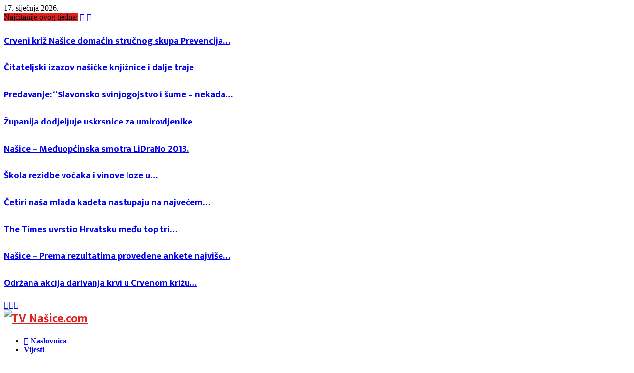

--- FILE ---
content_type: text/html; charset=UTF-8
request_url: https://nasice.com/utorak-promjenljivo-oblacan-s-kisovitim-prijepodnevom/
body_size: 61758
content:
<!DOCTYPE html>
<html lang="hr">
<head>
	<meta charset="UTF-8">
		<meta name="viewport" content="width=device-width, initial-scale=1">
		<link rel="profile" href="http://gmpg.org/xfn/11">
	<meta name='robots' content='index, follow, max-image-preview:large, max-snippet:-1, max-video-preview:-1' />

	<!-- This site is optimized with the Yoast SEO plugin v26.4 - https://yoast.com/wordpress/plugins/seo/ -->
	<title>Utorak promjenljivo oblačan s kišovitim prijepodnevom - TV Nasice.com</title>
	<link rel="canonical" href="https://nasice.com/utorak-promjenljivo-oblacan-s-kisovitim-prijepodnevom/" />
	<meta property="og:locale" content="hr_HR" />
	<meta property="og:type" content="article" />
	<meta property="og:title" content="Utorak promjenljivo oblačan s kišovitim prijepodnevom - TV Nasice.com" />
	<meta property="og:description" content="Jutarnja temperatura zraka ovog utorka u Našicama iznosila je 5 °C dok će najviša dnevna biti oko 7 °C. Promjenjivo oblačno sa sunčanim razdobljima. Povremena kiša u većini predjela u noći, danju uglavnom u Dalmaciji, a prijepodne i na istoku. U unutrašnjosti mjestimice magla. Vjetar na kopnu slab. Jutarnja temperatura..." />
	<meta property="og:url" content="https://nasice.com/utorak-promjenljivo-oblacan-s-kisovitim-prijepodnevom/" />
	<meta property="og:site_name" content="TV Nasice.com" />
	<meta property="article:publisher" content="https://web.facebook.com/TVNasice" />
	<meta property="article:published_time" content="2022-12-06T05:30:37+00:00" />
	<meta property="article:modified_time" content="2022-12-06T05:45:09+00:00" />
	<meta property="og:image" content="https://nasice.com/wp-content/uploads/2022/12/prognoza_06_12.jpg" />
	<meta property="og:image:width" content="732" />
	<meta property="og:image:height" content="488" />
	<meta property="og:image:type" content="image/jpeg" />
	<meta name="author" content="Siniša Kulišić" />
	<meta name="twitter:label1" content="Napisao/la" />
	<meta name="twitter:data1" content="Siniša Kulišić" />
	<meta name="twitter:label2" content="Procijenjeno vrijeme čitanja" />
	<meta name="twitter:data2" content="1 minuta" />
	<script type="application/ld+json" class="yoast-schema-graph">{"@context":"https://schema.org","@graph":[{"@type":"Article","@id":"https://nasice.com/utorak-promjenljivo-oblacan-s-kisovitim-prijepodnevom/#article","isPartOf":{"@id":"https://nasice.com/utorak-promjenljivo-oblacan-s-kisovitim-prijepodnevom/"},"author":{"name":"Siniša Kulišić","@id":"https://nasice.com/#/schema/person/8fccc9fa139ca4d70aa7467a38a2ec1e"},"headline":"Utorak promjenljivo oblačan s kišovitim prijepodnevom","datePublished":"2022-12-06T05:30:37+00:00","dateModified":"2022-12-06T05:45:09+00:00","mainEntityOfPage":{"@id":"https://nasice.com/utorak-promjenljivo-oblacan-s-kisovitim-prijepodnevom/"},"wordCount":111,"commentCount":0,"publisher":{"@id":"https://nasice.com/#organization"},"image":{"@id":"https://nasice.com/utorak-promjenljivo-oblacan-s-kisovitim-prijepodnevom/#primaryimage"},"thumbnailUrl":"https://nasice.com/wp-content/uploads/2022/12/prognoza_06_12.jpg","keywords":["Servisne informacije","vremenska prognoza"],"articleSection":["Servisne informacije"],"inLanguage":"hr","potentialAction":[{"@type":"CommentAction","name":"Comment","target":["https://nasice.com/utorak-promjenljivo-oblacan-s-kisovitim-prijepodnevom/#respond"]}]},{"@type":"WebPage","@id":"https://nasice.com/utorak-promjenljivo-oblacan-s-kisovitim-prijepodnevom/","url":"https://nasice.com/utorak-promjenljivo-oblacan-s-kisovitim-prijepodnevom/","name":"Utorak promjenljivo oblačan s kišovitim prijepodnevom - TV Nasice.com","isPartOf":{"@id":"https://nasice.com/#website"},"primaryImageOfPage":{"@id":"https://nasice.com/utorak-promjenljivo-oblacan-s-kisovitim-prijepodnevom/#primaryimage"},"image":{"@id":"https://nasice.com/utorak-promjenljivo-oblacan-s-kisovitim-prijepodnevom/#primaryimage"},"thumbnailUrl":"https://nasice.com/wp-content/uploads/2022/12/prognoza_06_12.jpg","datePublished":"2022-12-06T05:30:37+00:00","dateModified":"2022-12-06T05:45:09+00:00","breadcrumb":{"@id":"https://nasice.com/utorak-promjenljivo-oblacan-s-kisovitim-prijepodnevom/#breadcrumb"},"inLanguage":"hr","potentialAction":[{"@type":"ReadAction","target":["https://nasice.com/utorak-promjenljivo-oblacan-s-kisovitim-prijepodnevom/"]}]},{"@type":"ImageObject","inLanguage":"hr","@id":"https://nasice.com/utorak-promjenljivo-oblacan-s-kisovitim-prijepodnevom/#primaryimage","url":"https://nasice.com/wp-content/uploads/2022/12/prognoza_06_12.jpg","contentUrl":"https://nasice.com/wp-content/uploads/2022/12/prognoza_06_12.jpg","width":732,"height":488},{"@type":"BreadcrumbList","@id":"https://nasice.com/utorak-promjenljivo-oblacan-s-kisovitim-prijepodnevom/#breadcrumb","itemListElement":[{"@type":"ListItem","position":1,"name":"Naslovnica","item":"https://nasice.com/"},{"@type":"ListItem","position":2,"name":"Blog","item":"https://nasice.com/blog/"},{"@type":"ListItem","position":3,"name":"Utorak promjenljivo oblačan s kišovitim prijepodnevom"}]},{"@type":"WebSite","@id":"https://nasice.com/#website","url":"https://nasice.com/","name":"TV Nasice.com","description":"Internet portal &amp; TV studio za Našice i okolicu","publisher":{"@id":"https://nasice.com/#organization"},"potentialAction":[{"@type":"SearchAction","target":{"@type":"EntryPoint","urlTemplate":"https://nasice.com/?s={search_term_string}"},"query-input":{"@type":"PropertyValueSpecification","valueRequired":true,"valueName":"search_term_string"}}],"inLanguage":"hr"},{"@type":"Organization","@id":"https://nasice.com/#organization","name":"HALL j.d.o.o.","url":"https://nasice.com/","logo":{"@type":"ImageObject","inLanguage":"hr","@id":"https://nasice.com/#/schema/logo/image/","url":"http://localhost/tvnasice/wp-content/uploads/2021/04/tvnasice-kraj2.gif","contentUrl":"http://localhost/tvnasice/wp-content/uploads/2021/04/tvnasice-kraj2.gif","width":800,"height":136,"caption":"HALL j.d.o.o."},"image":{"@id":"https://nasice.com/#/schema/logo/image/"},"sameAs":["https://web.facebook.com/TVNasice","https://www.instagram.com/tvnasice/","https://www.youtube.com/channel/UCZjSwcI7TivFsKrskpA4Knw"]},{"@type":"Person","@id":"https://nasice.com/#/schema/person/8fccc9fa139ca4d70aa7467a38a2ec1e","name":"Siniša Kulišić","image":{"@type":"ImageObject","inLanguage":"hr","@id":"https://nasice.com/#/schema/person/image/","url":"https://secure.gravatar.com/avatar/f22f7ca6f7c9fbfe69c7b3f69c94e870c6dd39de3d631e2ce286fdbada5391a9?s=96&d=mm&r=g","contentUrl":"https://secure.gravatar.com/avatar/f22f7ca6f7c9fbfe69c7b3f69c94e870c6dd39de3d631e2ce286fdbada5391a9?s=96&d=mm&r=g","caption":"Siniša Kulišić"},"sameAs":["hall3008"],"url":"https://nasice.com/author/kule/"}]}</script>
	<!-- / Yoast SEO plugin. -->


<link rel='dns-prefetch' href='//www.googletagmanager.com' />
<link rel='dns-prefetch' href='//fonts.googleapis.com' />
<link rel='dns-prefetch' href='//pagead2.googlesyndication.com' />
<link rel="alternate" type="application/rss+xml" title="TV Nasice.com &raquo; Kanal" href="https://nasice.com/feed/" />
<link rel="alternate" type="application/rss+xml" title="TV Nasice.com &raquo; Kanal komentara" href="https://nasice.com/comments/feed/" />
<link rel="alternate" type="application/rss+xml" title="TV Nasice.com &raquo; Utorak promjenljivo oblačan s kišovitim prijepodnevom Kanal komentara" href="https://nasice.com/utorak-promjenljivo-oblacan-s-kisovitim-prijepodnevom/feed/" />
<link rel="alternate" title="oEmbed (JSON)" type="application/json+oembed" href="https://nasice.com/wp-json/oembed/1.0/embed?url=https%3A%2F%2Fnasice.com%2Futorak-promjenljivo-oblacan-s-kisovitim-prijepodnevom%2F" />
<link rel="alternate" title="oEmbed (XML)" type="text/xml+oembed" href="https://nasice.com/wp-json/oembed/1.0/embed?url=https%3A%2F%2Fnasice.com%2Futorak-promjenljivo-oblacan-s-kisovitim-prijepodnevom%2F&#038;format=xml" />
<style id='wp-img-auto-sizes-contain-inline-css' type='text/css'>
img:is([sizes=auto i],[sizes^="auto," i]){contain-intrinsic-size:3000px 1500px}
/*# sourceURL=wp-img-auto-sizes-contain-inline-css */
</style>

<link rel='stylesheet' id='FontAwesome_5-css' href='https://nasice.com/wp-content/plugins/wpdevart-vertical-menu/includes/fonts/css/fontawesome-all.min.css?ver=6.9' type='text/css' media='all' />
<link rel='stylesheet' id='wpdevart_vertical_menu_front-css' href='https://nasice.com/wp-content/plugins/wpdevart-vertical-menu/includes/frontend/css/front_end.css?ver=6.9' type='text/css' media='all' />
<link rel='stylesheet' id='sbr_styles-css' href='https://nasice.com/wp-content/plugins/reviews-feed/assets/css/sbr-styles.min.css?ver=2.1.1' type='text/css' media='all' />
<style id='wp-emoji-styles-inline-css' type='text/css'>

	img.wp-smiley, img.emoji {
		display: inline !important;
		border: none !important;
		box-shadow: none !important;
		height: 1em !important;
		width: 1em !important;
		margin: 0 0.07em !important;
		vertical-align: -0.1em !important;
		background: none !important;
		padding: 0 !important;
	}
/*# sourceURL=wp-emoji-styles-inline-css */
</style>
<link rel='stylesheet' id='wp-block-library-css' href='https://nasice.com/wp-includes/css/dist/block-library/style.min.css?ver=6.9' type='text/css' media='all' />
<style id='global-styles-inline-css' type='text/css'>
:root{--wp--preset--aspect-ratio--square: 1;--wp--preset--aspect-ratio--4-3: 4/3;--wp--preset--aspect-ratio--3-4: 3/4;--wp--preset--aspect-ratio--3-2: 3/2;--wp--preset--aspect-ratio--2-3: 2/3;--wp--preset--aspect-ratio--16-9: 16/9;--wp--preset--aspect-ratio--9-16: 9/16;--wp--preset--color--black: #000000;--wp--preset--color--cyan-bluish-gray: #abb8c3;--wp--preset--color--white: #ffffff;--wp--preset--color--pale-pink: #f78da7;--wp--preset--color--vivid-red: #cf2e2e;--wp--preset--color--luminous-vivid-orange: #ff6900;--wp--preset--color--luminous-vivid-amber: #fcb900;--wp--preset--color--light-green-cyan: #7bdcb5;--wp--preset--color--vivid-green-cyan: #00d084;--wp--preset--color--pale-cyan-blue: #8ed1fc;--wp--preset--color--vivid-cyan-blue: #0693e3;--wp--preset--color--vivid-purple: #9b51e0;--wp--preset--gradient--vivid-cyan-blue-to-vivid-purple: linear-gradient(135deg,rgb(6,147,227) 0%,rgb(155,81,224) 100%);--wp--preset--gradient--light-green-cyan-to-vivid-green-cyan: linear-gradient(135deg,rgb(122,220,180) 0%,rgb(0,208,130) 100%);--wp--preset--gradient--luminous-vivid-amber-to-luminous-vivid-orange: linear-gradient(135deg,rgb(252,185,0) 0%,rgb(255,105,0) 100%);--wp--preset--gradient--luminous-vivid-orange-to-vivid-red: linear-gradient(135deg,rgb(255,105,0) 0%,rgb(207,46,46) 100%);--wp--preset--gradient--very-light-gray-to-cyan-bluish-gray: linear-gradient(135deg,rgb(238,238,238) 0%,rgb(169,184,195) 100%);--wp--preset--gradient--cool-to-warm-spectrum: linear-gradient(135deg,rgb(74,234,220) 0%,rgb(151,120,209) 20%,rgb(207,42,186) 40%,rgb(238,44,130) 60%,rgb(251,105,98) 80%,rgb(254,248,76) 100%);--wp--preset--gradient--blush-light-purple: linear-gradient(135deg,rgb(255,206,236) 0%,rgb(152,150,240) 100%);--wp--preset--gradient--blush-bordeaux: linear-gradient(135deg,rgb(254,205,165) 0%,rgb(254,45,45) 50%,rgb(107,0,62) 100%);--wp--preset--gradient--luminous-dusk: linear-gradient(135deg,rgb(255,203,112) 0%,rgb(199,81,192) 50%,rgb(65,88,208) 100%);--wp--preset--gradient--pale-ocean: linear-gradient(135deg,rgb(255,245,203) 0%,rgb(182,227,212) 50%,rgb(51,167,181) 100%);--wp--preset--gradient--electric-grass: linear-gradient(135deg,rgb(202,248,128) 0%,rgb(113,206,126) 100%);--wp--preset--gradient--midnight: linear-gradient(135deg,rgb(2,3,129) 0%,rgb(40,116,252) 100%);--wp--preset--font-size--small: 14px;--wp--preset--font-size--medium: 20px;--wp--preset--font-size--large: 32px;--wp--preset--font-size--x-large: 42px;--wp--preset--font-size--normal: 16px;--wp--preset--font-size--huge: 42px;--wp--preset--spacing--20: 0.44rem;--wp--preset--spacing--30: 0.67rem;--wp--preset--spacing--40: 1rem;--wp--preset--spacing--50: 1.5rem;--wp--preset--spacing--60: 2.25rem;--wp--preset--spacing--70: 3.38rem;--wp--preset--spacing--80: 5.06rem;--wp--preset--shadow--natural: 6px 6px 9px rgba(0, 0, 0, 0.2);--wp--preset--shadow--deep: 12px 12px 50px rgba(0, 0, 0, 0.4);--wp--preset--shadow--sharp: 6px 6px 0px rgba(0, 0, 0, 0.2);--wp--preset--shadow--outlined: 6px 6px 0px -3px rgb(255, 255, 255), 6px 6px rgb(0, 0, 0);--wp--preset--shadow--crisp: 6px 6px 0px rgb(0, 0, 0);}:where(.is-layout-flex){gap: 0.5em;}:where(.is-layout-grid){gap: 0.5em;}body .is-layout-flex{display: flex;}.is-layout-flex{flex-wrap: wrap;align-items: center;}.is-layout-flex > :is(*, div){margin: 0;}body .is-layout-grid{display: grid;}.is-layout-grid > :is(*, div){margin: 0;}:where(.wp-block-columns.is-layout-flex){gap: 2em;}:where(.wp-block-columns.is-layout-grid){gap: 2em;}:where(.wp-block-post-template.is-layout-flex){gap: 1.25em;}:where(.wp-block-post-template.is-layout-grid){gap: 1.25em;}.has-black-color{color: var(--wp--preset--color--black) !important;}.has-cyan-bluish-gray-color{color: var(--wp--preset--color--cyan-bluish-gray) !important;}.has-white-color{color: var(--wp--preset--color--white) !important;}.has-pale-pink-color{color: var(--wp--preset--color--pale-pink) !important;}.has-vivid-red-color{color: var(--wp--preset--color--vivid-red) !important;}.has-luminous-vivid-orange-color{color: var(--wp--preset--color--luminous-vivid-orange) !important;}.has-luminous-vivid-amber-color{color: var(--wp--preset--color--luminous-vivid-amber) !important;}.has-light-green-cyan-color{color: var(--wp--preset--color--light-green-cyan) !important;}.has-vivid-green-cyan-color{color: var(--wp--preset--color--vivid-green-cyan) !important;}.has-pale-cyan-blue-color{color: var(--wp--preset--color--pale-cyan-blue) !important;}.has-vivid-cyan-blue-color{color: var(--wp--preset--color--vivid-cyan-blue) !important;}.has-vivid-purple-color{color: var(--wp--preset--color--vivid-purple) !important;}.has-black-background-color{background-color: var(--wp--preset--color--black) !important;}.has-cyan-bluish-gray-background-color{background-color: var(--wp--preset--color--cyan-bluish-gray) !important;}.has-white-background-color{background-color: var(--wp--preset--color--white) !important;}.has-pale-pink-background-color{background-color: var(--wp--preset--color--pale-pink) !important;}.has-vivid-red-background-color{background-color: var(--wp--preset--color--vivid-red) !important;}.has-luminous-vivid-orange-background-color{background-color: var(--wp--preset--color--luminous-vivid-orange) !important;}.has-luminous-vivid-amber-background-color{background-color: var(--wp--preset--color--luminous-vivid-amber) !important;}.has-light-green-cyan-background-color{background-color: var(--wp--preset--color--light-green-cyan) !important;}.has-vivid-green-cyan-background-color{background-color: var(--wp--preset--color--vivid-green-cyan) !important;}.has-pale-cyan-blue-background-color{background-color: var(--wp--preset--color--pale-cyan-blue) !important;}.has-vivid-cyan-blue-background-color{background-color: var(--wp--preset--color--vivid-cyan-blue) !important;}.has-vivid-purple-background-color{background-color: var(--wp--preset--color--vivid-purple) !important;}.has-black-border-color{border-color: var(--wp--preset--color--black) !important;}.has-cyan-bluish-gray-border-color{border-color: var(--wp--preset--color--cyan-bluish-gray) !important;}.has-white-border-color{border-color: var(--wp--preset--color--white) !important;}.has-pale-pink-border-color{border-color: var(--wp--preset--color--pale-pink) !important;}.has-vivid-red-border-color{border-color: var(--wp--preset--color--vivid-red) !important;}.has-luminous-vivid-orange-border-color{border-color: var(--wp--preset--color--luminous-vivid-orange) !important;}.has-luminous-vivid-amber-border-color{border-color: var(--wp--preset--color--luminous-vivid-amber) !important;}.has-light-green-cyan-border-color{border-color: var(--wp--preset--color--light-green-cyan) !important;}.has-vivid-green-cyan-border-color{border-color: var(--wp--preset--color--vivid-green-cyan) !important;}.has-pale-cyan-blue-border-color{border-color: var(--wp--preset--color--pale-cyan-blue) !important;}.has-vivid-cyan-blue-border-color{border-color: var(--wp--preset--color--vivid-cyan-blue) !important;}.has-vivid-purple-border-color{border-color: var(--wp--preset--color--vivid-purple) !important;}.has-vivid-cyan-blue-to-vivid-purple-gradient-background{background: var(--wp--preset--gradient--vivid-cyan-blue-to-vivid-purple) !important;}.has-light-green-cyan-to-vivid-green-cyan-gradient-background{background: var(--wp--preset--gradient--light-green-cyan-to-vivid-green-cyan) !important;}.has-luminous-vivid-amber-to-luminous-vivid-orange-gradient-background{background: var(--wp--preset--gradient--luminous-vivid-amber-to-luminous-vivid-orange) !important;}.has-luminous-vivid-orange-to-vivid-red-gradient-background{background: var(--wp--preset--gradient--luminous-vivid-orange-to-vivid-red) !important;}.has-very-light-gray-to-cyan-bluish-gray-gradient-background{background: var(--wp--preset--gradient--very-light-gray-to-cyan-bluish-gray) !important;}.has-cool-to-warm-spectrum-gradient-background{background: var(--wp--preset--gradient--cool-to-warm-spectrum) !important;}.has-blush-light-purple-gradient-background{background: var(--wp--preset--gradient--blush-light-purple) !important;}.has-blush-bordeaux-gradient-background{background: var(--wp--preset--gradient--blush-bordeaux) !important;}.has-luminous-dusk-gradient-background{background: var(--wp--preset--gradient--luminous-dusk) !important;}.has-pale-ocean-gradient-background{background: var(--wp--preset--gradient--pale-ocean) !important;}.has-electric-grass-gradient-background{background: var(--wp--preset--gradient--electric-grass) !important;}.has-midnight-gradient-background{background: var(--wp--preset--gradient--midnight) !important;}.has-small-font-size{font-size: var(--wp--preset--font-size--small) !important;}.has-medium-font-size{font-size: var(--wp--preset--font-size--medium) !important;}.has-large-font-size{font-size: var(--wp--preset--font-size--large) !important;}.has-x-large-font-size{font-size: var(--wp--preset--font-size--x-large) !important;}
/*# sourceURL=global-styles-inline-css */
</style>

<style id='classic-theme-styles-inline-css' type='text/css'>
/*! This file is auto-generated */
.wp-block-button__link{color:#fff;background-color:#32373c;border-radius:9999px;box-shadow:none;text-decoration:none;padding:calc(.667em + 2px) calc(1.333em + 2px);font-size:1.125em}.wp-block-file__button{background:#32373c;color:#fff;text-decoration:none}
/*# sourceURL=/wp-includes/css/classic-themes.min.css */
</style>
<link rel='stylesheet' id='pb_animate-css' href='https://nasice.com/wp-content/plugins/ays-popup-box/public/css/animate.css?ver=6.0.4' type='text/css' media='all' />
<link rel='stylesheet' id='contact-form-7-css' href='https://nasice.com/wp-content/plugins/contact-form-7/includes/css/styles.css?ver=6.1.4' type='text/css' media='all' />
<style id='contact-form-7-inline-css' type='text/css'>
.wpcf7 .wpcf7-recaptcha iframe {margin-bottom: 0;}.wpcf7 .wpcf7-recaptcha[data-align="center"] > div {margin: 0 auto;}.wpcf7 .wpcf7-recaptcha[data-align="right"] > div {margin: 0 0 0 auto;}
/*# sourceURL=contact-form-7-inline-css */
</style>
<link rel='stylesheet' id='ctf_styles-css' href='https://nasice.com/wp-content/plugins/custom-twitter-feeds/css/ctf-styles.min.css?ver=2.3.1' type='text/css' media='all' />
<link rel='stylesheet' id='wpdm-fonticon-css' href='https://nasice.com/wp-content/plugins/download-manager/assets/wpdm-iconfont/css/wpdm-icons.css?ver=6.9' type='text/css' media='all' />
<link rel='stylesheet' id='wpdm-front-css' href='https://nasice.com/wp-content/plugins/download-manager/assets/css/front.min.css?ver=6.9' type='text/css' media='all' />
<link rel='stylesheet' id='mfcf7_zl_button_style-css' href='https://nasice.com/wp-content/plugins/multiline-files-for-contact-form-7/css/style.css?12&#038;ver=6.9' type='text/css' media='all' />
<link rel='stylesheet' id='pencisc-css' href='https://nasice.com/wp-content/plugins/penci-framework/assets/css/single-shortcode.css?ver=6.9' type='text/css' media='all' />
<link rel='stylesheet' id='penci-oswald-css' href='//fonts.googleapis.com/css?family=Oswald%3A400&#038;ver=6.9' type='text/css' media='all' />
<link rel='stylesheet' id='penci-font-awesome-css' href='https://nasice.com/wp-content/themes/pennews/css/font-awesome.min.css?ver=4.5.2' type='text/css' media='all' />
<link rel='stylesheet' id='penci-fonts-css' href='//fonts.googleapis.com/css?family=Roboto%3A300%2C300italic%2C400%2C400italic%2C500%2C500italic%2C700%2C700italic%2C800%2C800italic%7CMukta+Vaani%3A300%2C300italic%2C400%2C400italic%2C500%2C500italic%2C700%2C700italic%2C800%2C800italic%7COswald%3A300%2C300italic%2C400%2C400italic%2C500%2C500italic%2C700%2C700italic%2C800%2C800italic%7CTeko%3A300%2C300italic%2C400%2C400italic%2C500%2C500italic%2C700%2C700italic%2C800%2C800italic%3A300%2C300italic%2C400%2C400italic%2C500%2C500italic%2C700%2C700italic%2C800%2C800italic%26subset%3Dcyrillic%2Ccyrillic-ext%2Cgreek%2Cgreek-ext%2Clatin-ext' type='text/css' media='all' />
<link rel='stylesheet' id='penci-portfolio-css' href='https://nasice.com/wp-content/themes/pennews/css/portfolio.css?ver=6.7.3' type='text/css' media='all' />
<link rel='stylesheet' id='penci-recipe-css' href='https://nasice.com/wp-content/themes/pennews/css/recipe.css?ver=6.7.3' type='text/css' media='all' />
<link rel='stylesheet' id='penci-review-css' href='https://nasice.com/wp-content/themes/pennews/css/review.css?ver=6.7.3' type='text/css' media='all' />
<link rel='stylesheet' id='penci-style-css' href='https://nasice.com/wp-content/themes/pennews/style.css?ver=6.7.3' type='text/css' media='all' />
<style id='penci-style-inline-css' type='text/css'>
.penci-block-vc.style-title-13:not(.footer-widget).style-title-center .penci-block-heading {border-right: 10px solid transparent; border-left: 10px solid transparent; }.site-branding h1, .site-branding h2 {margin: 0;}.penci-schema-markup { display: none !important; }.penci-entry-media .twitter-video { max-width: none !important; margin: 0 !important; }.penci-entry-media .fb-video { margin-bottom: 0; }.penci-entry-media .post-format-meta > iframe { vertical-align: top; }.penci-single-style-6 .penci-entry-media-top.penci-video-format-dailymotion:after, .penci-single-style-6 .penci-entry-media-top.penci-video-format-facebook:after, .penci-single-style-6 .penci-entry-media-top.penci-video-format-vimeo:after, .penci-single-style-6 .penci-entry-media-top.penci-video-format-twitter:after, .penci-single-style-7 .penci-entry-media-top.penci-video-format-dailymotion:after, .penci-single-style-7 .penci-entry-media-top.penci-video-format-facebook:after, .penci-single-style-7 .penci-entry-media-top.penci-video-format-vimeo:after, .penci-single-style-7 .penci-entry-media-top.penci-video-format-twitter:after { content: none; } .penci-single-style-5 .penci-entry-media.penci-video-format-dailymotion:after, .penci-single-style-5 .penci-entry-media.penci-video-format-facebook:after, .penci-single-style-5 .penci-entry-media.penci-video-format-vimeo:after, .penci-single-style-5 .penci-entry-media.penci-video-format-twitter:after { content: none; }@media screen and (max-width: 960px) { .penci-insta-thumb ul.thumbnails.penci_col_5 li, .penci-insta-thumb ul.thumbnails.penci_col_6 li { width: 33.33% !important; } .penci-insta-thumb ul.thumbnails.penci_col_7 li, .penci-insta-thumb ul.thumbnails.penci_col_8 li, .penci-insta-thumb ul.thumbnails.penci_col_9 li, .penci-insta-thumb ul.thumbnails.penci_col_10 li { width: 25% !important; } }.site-header.header--s12 .penci-menu-toggle-wapper,.site-header.header--s12 .header__social-search { flex: 1; }.site-header.header--s5 .site-branding {  padding-right: 0;margin-right: 40px; }.penci-block_37 .penci_post-meta { padding-top: 8px; }.penci-block_37 .penci-post-excerpt + .penci_post-meta { padding-top: 0; }.penci-hide-text-votes { display: none; }.penci-usewr-review {  border-top: 1px solid #ececec; }.penci-review-score {top: 5px; position: relative; }.penci-social-counter.penci-social-counter--style-3 .penci-social__empty a, .penci-social-counter.penci-social-counter--style-4 .penci-social__empty a, .penci-social-counter.penci-social-counter--style-5 .penci-social__empty a, .penci-social-counter.penci-social-counter--style-6 .penci-social__empty a { display: flex; justify-content: center; align-items: center; }.penci-block-error { padding: 0 20px 20px; }@media screen and (min-width: 1240px){ .penci_dis_padding_bw .penci-content-main.penci-col-4:nth-child(3n+2) { padding-right: 15px; padding-left: 15px; }}.bos_searchbox_widget_class.penci-vc-column-1 #flexi_searchbox #b_searchboxInc .b_submitButton_wrapper{ padding-top: 10px; padding-bottom: 10px; }.mfp-image-holder .mfp-close, .mfp-iframe-holder .mfp-close { background: transparent; border-color: transparent; }h1, h2, h3, h4, h5, h6,.error404 .page-title,
		.error404 .penci-block-vc .penci-block__title, .footer__bottom.style-2 .block-title {font-family: 'Mukta Vaani', sans-serif}h1, h2, h3, h4, h5, h6,.error404 .page-title,
		 .error404 .penci-block-vc .penci-block__title, .product_list_widget .product-title, .footer__bottom.style-2 .block-title {font-weight: bolder}.single .entry-content,.page .entry-content{ font-size:16px; }.site-content,.penci-page-style-1 .site-content, 
		.page-template-full-width.penci-block-pagination .site-content,
		.penci-page-style-2 .site-content, .penci-single-style-1 .site-content, 
		.penci-single-style-2 .site-content,.penci-page-style-3 .site-content,
		.penci-single-style-3 .site-content{ margin-top:10px; }.site-content, .page-template-full-width.penci-block-pagination .site-content{ margin-bottom:2px; }.penci-vc_two-sidebar.penci-vc_2sidebar-content.penci-container .penci-wide-content,.penci-vc_two-sidebar.penci-vc_2sidebar-content.penci-container-fluid  .penci-wide-content,.penci-vc_two-sidebar.penci-vc_content-2sidebar.penci-container .penci-wide-content,.penci-vc_two-sidebar.penci-vc_content-2sidebar.penci-container-fluid .penci-wide-content {padding-left: 0 !important;padding-right: 0 !important;}@media screen and (min-width: 1240px){
		.two-sidebar .site-main .penci-container .penci-wide-content,
		.penci-vc_two-sidebar.penci-container .penci-wide-content,
		.penci-vc_two-sidebar.penci-container-fluid .penci-wide-content{ padding-left: 20px!important; padding-right:20px!important;  }}@media screen and (min-width: 1240px){
		 .penci-vc_sidebar-left .penci-content-main,
		 .penci-container-width-1400 .penci-con_innner-sidebar-left .penci_column_inner-main, 
		 .sidebar-left .site-main .penci-wide-content{ padding-left:20px !important;padding-right: 0 !important; }}@media screen and (min-width: 1240px){ 
		 .penci-vc_sidebar-right .penci-content-main,
		 .sidebar-right .site-main .penci-wide-content,
		 .penci-container-width-1400 .penci-con_innner-sidebar-right .penci_column_inner-main { padding-right:20px !important; padding-left:0 !important; }}@media screen and (min-width: 1240px){  .penci-container__content .penci-col-6:nth-child(2n+1), .penci-two-column .penci-container__content .penci-two-column-item:nth-child(2n+1){ padding-right:10px !important; }}@media screen and (min-width: 1240px){  .penci-container__content .penci-col-6:nth-child(2n+2), .penci-two-column .penci-container__content .penci-two-column-item:nth-child(2n+2){ padding-left:10px !important; }}@media screen and (min-width: 1240px){  .penci-container__content .penci-col-4:nth-child(3n+1){ padding-right:10px !important; }}@media screen and (min-width: 1240px){  .penci-container__content .penci-col-4:nth-child(3n+2){ padding-left:10px !important; padding-right:10px !important; }}@media screen and (min-width: 1240px){  .penci-container__content .penci-col-4:nth-child(3n+3){ padding-left:10px !important; }}@media screen and (min-width: 1240px){  .penci-container__content .penci-col-3:nth-child(4n+1){ padding-right:10px !important; }}@media screen and (min-width: 1240px){  .penci-container__content .penci-col-3:nth-child(4n+2),
		.penci-container__content .penci-col-3:nth-child(4n+3){ padding-left:10px !important; padding-right:10px !important; }}@media screen and (min-width: 1240px){  .penci-container__content .penci-col-3:nth-child(4n+4){ padding-left:10px !important; }}@media screen and (min-width: 1240px) {.penci-recipe-index-wrap .penci-recipe-index .penci-recipe-index-item {padding-left: 10px !important;padding-right: 10px !important;}}@media screen and (min-width: 1240px){ 
		 .penci-vc_two-sidebar.penci-vc_content-2sidebar.penci-container .penci-wide-content,
		 .penci-vc_two-sidebar.penci-vc_content-2sidebar.penci-container-fluid .penci-wide-content,
		 .penci-vc_two-sidebar.penci-vc_2sidebar-content.penci-container .penci-wide-content,
		 .penci-vc_two-sidebar.penci-vc_2sidebar-content.penci-container-fluid .penci-wide-content{ max-width: calc( 100% - 640px) !important; }}@media screen and (min-width: 1240px){ 
		 .penci-container-1080.penci-vc_two-sidebar .penci-content-main, 
		 .penci-container-width-1080.penci-vc_two-sidebar .penci-content-main{ max-width: calc( 100% - 640px) !important; }}@media screen and (min-width: 1240px){ .penci-vc_two-sidebar.penci-vc_content-2sidebar.penci-container .widget-area-2,
		 .penci-vc_two-sidebar.penci-vc_content-2sidebar.penci-container-fluid .widget-area-2,
		 .penci-vc_two-sidebar.penci-vc_content-2sidebar.penci-container .widget-area-1, 
		 .penci-vc_two-sidebar.penci-vc_content-2sidebar.penci-container-fluid .widget-area-1{  padding-left:20px !important; width: 320px !important; }}@media screen and (min-width: 1240px){ .penci-vc_two-sidebar.penci-vc_2sidebar-content.penci-container .widget-area-2,
		 .penci-vc_two-sidebar.penci-vc_2sidebar-content.penci-container-fluid .widget-area-2,
		 .penci-vc_two-sidebar.penci-vc_2sidebar-content.penci-container .widget-area-1, 
		 .penci-vc_two-sidebar.penci-vc_2sidebar-content.penci-container-fluid .widget-area-1{  padding-right:20px !important; width: 320px !important; }}.main-navigation a,.mobile-sidebar .primary-menu-mobile li a, .penci-menu-hbg .primary-menu-mobile li a{ font-weight: 700; }#site-navigation .penci-megamenu .penci-content-megamenu .penci-mega-latest-posts .penci-mega-post a:not(.mega-cat-name){ font-size: 14px; }@media screen and (min-width: 1240px){.single.two-sidebar .site-main .penci-container .widget-area-1 {width: 24.74%;}.single.two-sidebar .site-main .penci-container .widget-area-2{ width: 20%; }.single.two-sidebar .site-main .penci-container .penci-wide-content { width: 55.26%;max-width: 100%; }}@media screen and (min-width: 960px){.single.sidebar-left .site-main .penci-wide-content,.single.sidebar-right .site-main .penci-wide-content{width: 73%;max-width: 100%;}.single.sidebar-left .site-main .widget-area,.single.sidebar-right .site-main .widget-area{width: 27%;max-width: 100%;}}@media screen and (max-width: 1240px) and (min-width: 960px){.single.sidebar-left .site-main .penci-wide-content,.single.sidebar-right .site-main .penci-container__content,.single.two-sidebar .site-main .penci-wide-content { margin-left:0; width: 73%;}.single.two-sidebar .site-main .widget-area { width: 27%;}}@media screen and (min-width: 1430px){ .single .site-main > .penci-container, .single .site-main .penci-entry-media + .penci-container, .single .site-main .penci-entry-media .penci-container { max-width:1430px;margin-left: auto; margin-right: auto; } }.single .penci-entry-title{ font-size:48px; }.penci-post-related .item-related h4{ font-size:15px; }.penci-block-vc-pag  .penci-archive__list_posts .penci-post-item .entry-title{ font-size:20px; }.penci-portfolio-wrap{ margin-left: 0px; margin-right: 0px; }.penci-portfolio-wrap .portfolio-item{ padding-left: 0px; padding-right: 0px; margin-bottom:0px; }@media( min-width: 768px ) {.penci-sidebar-widgets .penci-block-vc.widget, .penci_dis_padding_bw .penci-sidebar-widgets .penci-block-vc.widget { margin-bottom:1px; } }#footer__sidebars.footer__sidebars{padding-top: 10px;padding-bottom: 1px;}.site-footer .penci-block-vc .penci-block-heading{ border-bottom: 0; }.site-footer .penci-block-vc .penci-block-heading .penci-block__title{  padding-bottom: 0;; }.footer__sidebars + .footer__bottom .footer__bottom_container:before{ content: none; }.footer__bottom .footer__bottom_container{padding-top:20px;padding-bottom:10px;}.penci-popup-login-register .penci-login-container{ background-image:url(http://localhost/tvnasice/wp-content/uploads/2017/11/bg-login-compressor.jpg);background-position:center;background-color:#3f51b5; }.penci-popup-login-register h4{ color:#ffffff ; }.penci-popup-login-register .penci-login-container{ color:#f5f5f5 ; }.penci-login-container .penci-login input[type="text"], .penci-login-container .penci-login input[type=password], .penci-login-container .penci-login input[type="submit"], .penci-login-container .penci-login input[type="email"]{ color:#ffffff ; }.penci-popup-login-register .penci-login-container .penci-login input[type="text"]::-webkit-input-placeholder,.penci-popup-login-register .penci-login-container .penci-login input[type=password]::-webkit-input-placeholder,.penci-popup-login-register .penci-login-container .penci-login input[type="submit"]::-webkit-input-placeholder,.penci-popup-login-register .penci-login-container .penci-login input[type="email"]::-webkit-input-placeholder{ color:#ffffff !important; }.penci-popup-login-register .penci-login-container .penci-login input[type="text"]::-moz-placeholder,.penci-popup-login-register .penci-login-container .penci-login input[type=password]::-moz-placeholder,.penci-popup-login-register .penci-login-container .penci-login input[type="submit"]::-moz-placeholder,.penci-popup-login-register .penci-login-container .penci-login input[type="email"]::-moz-placeholder{ color:#ffffff !important; }.penci-popup-login-register .penci-login-container .penci-login input[type="text"]:-ms-input-placeholder,.penci-popup-login-register .penci-login-container .penci-login input[type=password]:-ms-input-placeholder,.penci-popup-login-register .penci-login-container .penci-login input[type="submit"]:-ms-input-placeholder,.penci-popup-login-register .penci-login-container .penci-login input[type="email"]:-ms-input-placeholder{ color:#ffffff !important; }.penci-popup-login-register .penci-login-container .penci-login input[type="text"]:-moz-placeholder,.penci-popup-login-register .penci-login-container .penci-login input[type=password]:-moz-placeholder,.penci-popup-login-register .penci-login-container .penci-login input[type="submit"]:-moz-placeholder,.penci-popup-login-register .penci-login-container .penci-login input[type="email"]:-moz-placeholder { color:#ffffff !important; }.penci-popup-login-register .penci-login-container .penci-login input[type="text"],
		 .penci-popup-login-register .penci-login-container .penci-login input[type=password],
		 .penci-popup-login-register .penci-login-container .penci-login input[type="submit"],
		 .penci-popup-login-register .penci-login-container .penci-login input[type="email"]{ border-color:#3a66b9 ; }.penci-popup-login-register .penci-login-container a{ color:#ffffff ; }.penci-popup-login-register .penci-login-container a:hover{ color:#ffffff ; }.penci-popup-login-register .penci-login-container .penci-login input[type="submit"]:hover{ background-color:#313131 ; }body{ background-color: #fff; }.penci_dis_padding_bw .penci-block-vc.style-title-11:not(.footer-widget) .penci-block__title a,
		.penci_dis_padding_bw .penci-block-vc.style-title-11:not(.footer-widget) .penci-block__title span, 
		.penci_dis_padding_bw .penci-block-vc.style-title-11:not(.footer-widget) .penci-subcat-filter, 
		.penci_dis_padding_bw .penci-block-vc.style-title-11:not(.footer-widget) .penci-slider-nav{ background-color:#ffffff; }body, input, select, textarea,
			.widget.widget_display_replies li, .widget.widget_display_topics li,
			.widget ul li,
			.error404 .page-title,
			.entry-content .penci-recipe-heading h2,
			.entry-content .penci-recipe-title,
			#respond h3,.penci-review-text,#respond textarea, .wpcf7 textarea,
			.woocommerce .woocommerce-product-search input[type="search"],
			.woocommerce nav.woocommerce-pagination ul li a, .woocommerce nav.woocommerce-pagination ul li span,
			.woocommerce table.shop_table th,
			.woocommerce-page form .form-row .input-text,
			.select2-container--default .select2-selection--single .select2-selection__rendered,
			#respond label, .wpcf7 label,
			.mc4wp-form,
			#bbpress-forums li.bbp-body ul.forum li.bbp-forum-topic-count, #bbpress-forums li.bbp-body ul.forum li.bbp-forum-reply-count,
			#bbpress-forums li.bbp-body ul.forum li.bbp-forum-freshness, #bbpress-forums li.bbp-body ul.forum li.bbp-forum-freshness a, 
			#bbpress-forums li.bbp-body ul.topic li.bbp-forum-topic-count, #bbpress-forums li.bbp-body ul.topic li.bbp-topic-voice-count,
			#bbpress-forums li.bbp-body ul.topic li.bbp-forum-reply-count, #bbpress-forums li.bbp-body ul.topic li.bbp-topic-freshness > a,
			#bbpress-forums li.bbp-body ul.topic li.bbp-topic-freshness, #bbpress-forums li.bbp-body ul.topic li.bbp-topic-reply-count,
			div.bbp-template-notice, div.indicator-hint,
			#bbpress-forums fieldset.bbp-form legend,
			.entry-content code, .wpb_text_column code, .entry-content blockquote.wp-block-quote p, .entry-content blockquote.wp-block-quote p,
			.penci_dark_layout blockquote.style-3, .penci_dark_layout blockquote.style-3 p,
			.penci_dark_layout blockquote.style-2,.penci_dark_layout blockquote.style-2 p,
			.wpb_text_column blockquote.wp-block-quote p, .wpb_text_column blockquote.wp-block-quote p,
			.widget.widget_display_views li, .widget.widget_display_forums li, .widget.widget_layered_nav li,
			.widget.widget_product_categories li, .widget.widget_categories li, .widget.widget_archive li,
			.widget.widget_pages li, .widget.widget_meta li, .wp-block-pullquote{ color:#000000 }
		.penci-ajax-search-results .ajax-loading:before,
		.show-search .show-search__content,
		div.bbp-template-notice, div.indicator-hint,	
		.widget select,select, pre,.wpb_text_column,
		.single .penci-content-post, .page .penci-content-post,
		.forum-archive .penci-content-post,
		.penci-block-vc,.penci-archive__content,.error404 .not-found,.ajax-loading:before{ background-color:#ffffff }
		.penci-block-vc.style-title-11:not(.footer-widget) .penci-block__title a,
		.penci-block-vc.style-title-11:not(.footer-widget) .penci-block__title span, 
		.penci-block-vc.style-title-11:not(.footer-widget) .penci-subcat-filter, 
		.penci-block-vc.style-title-11:not(.footer-widget) .penci-slider-nav{ background-color:#ffffff }.buy-button{ background-color:#dd2121 !important; }.penci-menuhbg-toggle:hover .lines-button:after,.penci-menuhbg-toggle:hover .penci-lines:before,.penci-menuhbg-toggle:hover .penci-lines:after.penci-login-container a,.penci_list_shortcode li:before,.footer__sidebars .penci-block-vc .penci__post-title a:hover,.penci-viewall-results a:hover,.post-entry .penci-portfolio-filter ul li.active a, .penci-portfolio-filter ul li.active a,.penci-ajax-search-results-wrapper .penci__post-title a:hover{ color: #dd2121; }.penci-tweets-widget-content .icon-tweets,.penci-tweets-widget-content .tweet-intents a,.penci-tweets-widget-content .tweet-intents span:after,.woocommerce .star-rating span,.woocommerce .comment-form p.stars a:hover,.woocommerce div.product .woocommerce-tabs ul.tabs li a:hover,.penci-subcat-list .flexMenu-viewMore:hover a, .penci-subcat-list .flexMenu-viewMore:focus a,.penci-subcat-list .flexMenu-viewMore .flexMenu-popup .penci-subcat-item a:hover,.penci-owl-carousel-style .owl-dot.active span, .penci-owl-carousel-style .owl-dot:hover span,.penci-owl-carousel-slider .owl-dot.active span,.penci-owl-carousel-slider .owl-dot:hover span{ color: #dd2121; }.penci-owl-carousel-slider .owl-dot.active span,.penci-owl-carousel-slider .owl-dot:hover span{ background-color: #dd2121; }blockquote, q,.penci-post-pagination a:hover,a:hover,.penci-entry-meta a:hover,.penci-portfolio-below_img .inner-item-portfolio .portfolio-desc a:hover h3,.main-navigation.penci_disable_padding_menu > ul:not(.children) > li:hover > a,.main-navigation.penci_disable_padding_menu > ul:not(.children) > li:active > a,.main-navigation.penci_disable_padding_menu > ul:not(.children) > li.current-menu-item > a,.main-navigation.penci_disable_padding_menu > ul:not(.children) > li.current-menu-ancestor > a,.main-navigation.penci_disable_padding_menu > ul:not(.children) > li.current-category-ancestor > a,.site-header.header--s11 .main-navigation.penci_enable_line_menu .menu > li:hover > a,.site-header.header--s11 .main-navigation.penci_enable_line_menu .menu > li:active > a,.site-header.header--s11 .main-navigation.penci_enable_line_menu .menu > li.current-menu-item > a,.main-navigation.penci_disable_padding_menu ul.menu > li > a:hover,.main-navigation ul li:hover > a,.main-navigation ul li:active > a,.main-navigation li.current-menu-item > a,#site-navigation .penci-megamenu .penci-mega-child-categories a.cat-active,#site-navigation .penci-megamenu .penci-content-megamenu .penci-mega-latest-posts .penci-mega-post a:not(.mega-cat-name):hover,.penci-post-pagination h5 a:hover{ color: #dd2121; }.penci-menu-hbg .primary-menu-mobile li a:hover,.penci-menu-hbg .primary-menu-mobile li.toggled-on > a,.penci-menu-hbg .primary-menu-mobile li.toggled-on > .dropdown-toggle,.penci-menu-hbg .primary-menu-mobile li.current-menu-item > a,.penci-menu-hbg .primary-menu-mobile li.current-menu-item > .dropdown-toggle,.mobile-sidebar .primary-menu-mobile li a:hover,.mobile-sidebar .primary-menu-mobile li.toggled-on-first > a,.mobile-sidebar .primary-menu-mobile li.toggled-on > a,.mobile-sidebar .primary-menu-mobile li.toggled-on > .dropdown-toggle,.mobile-sidebar .primary-menu-mobile li.current-menu-item > a,.mobile-sidebar .primary-menu-mobile li.current-menu-item > .dropdown-toggle,.mobile-sidebar #sidebar-nav-logo a,.mobile-sidebar #sidebar-nav-logo a:hover.mobile-sidebar #sidebar-nav-logo:before,.penci-recipe-heading a.penci-recipe-print,.widget a:hover,.widget.widget_recent_entries li a:hover, .widget.widget_recent_comments li a:hover, .widget.widget_meta li a:hover,.penci-topbar a:hover,.penci-topbar ul li:hover,.penci-topbar ul li a:hover,.penci-topbar ul.menu li ul.sub-menu li a:hover,.site-branding a, .site-branding .site-title{ color: #dd2121; }.penci-viewall-results a:hover,.penci-ajax-search-results-wrapper .penci__post-title a:hover,.header__search_dis_bg .search-click:hover,.header__social-media a:hover,.penci-login-container .link-bottom a,.error404 .page-content a,.penci-no-results .search-form .search-submit:hover,.error404 .page-content .search-form .search-submit:hover,.penci_breadcrumbs a:hover, .penci_breadcrumbs a:hover span,.penci-archive .entry-meta a:hover,.penci-caption-above-img .wp-caption a:hover,.penci-author-content .author-social:hover,.entry-content a,.comment-content a,.penci-page-style-5 .penci-active-thumb .penci-entry-meta a:hover,.penci-single-style-5 .penci-active-thumb .penci-entry-meta a:hover{ color: #dd2121; }blockquote:not(.wp-block-quote).style-2:before{ background-color: transparent; }blockquote.style-2:before,blockquote:not(.wp-block-quote),blockquote.style-2 cite, blockquote.style-2 .author,blockquote.style-3 cite, blockquote.style-3 .author,.woocommerce ul.products li.product .price,.woocommerce ul.products li.product .price ins,.woocommerce div.product p.price ins,.woocommerce div.product span.price ins, .woocommerce div.product p.price, .woocommerce div.product span.price,.woocommerce div.product .entry-summary div[itemprop="description"] blockquote:before, .woocommerce div.product .woocommerce-tabs #tab-description blockquote:before,.woocommerce-product-details__short-description blockquote:before,.woocommerce div.product .entry-summary div[itemprop="description"] blockquote cite, .woocommerce div.product .entry-summary div[itemprop="description"] blockquote .author,.woocommerce div.product .woocommerce-tabs #tab-description blockquote cite, .woocommerce div.product .woocommerce-tabs #tab-description blockquote .author,.woocommerce div.product .product_meta > span a:hover,.woocommerce div.product .woocommerce-tabs ul.tabs li.active{ color: #dd2121; }.woocommerce #respond input#submit.alt.disabled:hover,.woocommerce #respond input#submit.alt:disabled:hover,.woocommerce #respond input#submit.alt:disabled[disabled]:hover,.woocommerce a.button.alt.disabled,.woocommerce a.button.alt.disabled:hover,.woocommerce a.button.alt:disabled,.woocommerce a.button.alt:disabled:hover,.woocommerce a.button.alt:disabled[disabled],.woocommerce a.button.alt:disabled[disabled]:hover,.woocommerce button.button.alt.disabled,.woocommerce button.button.alt.disabled:hover,.woocommerce button.button.alt:disabled,.woocommerce button.button.alt:disabled:hover,.woocommerce button.button.alt:disabled[disabled],.woocommerce button.button.alt:disabled[disabled]:hover,.woocommerce input.button.alt.disabled,.woocommerce input.button.alt.disabled:hover,.woocommerce input.button.alt:disabled,.woocommerce input.button.alt:disabled:hover,.woocommerce input.button.alt:disabled[disabled],.woocommerce input.button.alt:disabled[disabled]:hover{ background-color: #dd2121; }.woocommerce ul.cart_list li .amount, .woocommerce ul.product_list_widget li .amount,.woocommerce table.shop_table td.product-name a:hover,.woocommerce-cart .cart-collaterals .cart_totals table td .amount,.woocommerce .woocommerce-info:before,.woocommerce form.checkout table.shop_table .order-total .amount,.post-entry .penci-portfolio-filter ul li a:hover,.post-entry .penci-portfolio-filter ul li.active a,.penci-portfolio-filter ul li a:hover,.penci-portfolio-filter ul li.active a,#bbpress-forums li.bbp-body ul.forum li.bbp-forum-info a:hover,#bbpress-forums li.bbp-body ul.topic li.bbp-topic-title a:hover,#bbpress-forums li.bbp-body ul.forum li.bbp-forum-info .bbp-forum-content a,#bbpress-forums li.bbp-body ul.topic p.bbp-topic-meta a,#bbpress-forums .bbp-breadcrumb a:hover, #bbpress-forums .bbp-breadcrumb .bbp-breadcrumb-current:hover,#bbpress-forums .bbp-forum-freshness a:hover,#bbpress-forums .bbp-topic-freshness a:hover{ color: #dd2121; }.footer__bottom a,.footer__logo a, .footer__logo a:hover,.site-info a,.site-info a:hover,.sub-footer-menu li a:hover,.footer__sidebars a:hover,.penci-block-vc .social-buttons a:hover,.penci-inline-related-posts .penci_post-meta a:hover,.penci__general-meta .penci_post-meta a:hover,.penci-block_video.style-1 .penci_post-meta a:hover,.penci-block_video.style-7 .penci_post-meta a:hover,.penci-block-vc .penci-block__title a:hover,.penci-block-vc.style-title-2 .penci-block__title a:hover,.penci-block-vc.style-title-2:not(.footer-widget) .penci-block__title a:hover,.penci-block-vc.style-title-4 .penci-block__title a:hover,.penci-block-vc.style-title-4:not(.footer-widget) .penci-block__title a:hover,.penci-block-vc .penci-subcat-filter .penci-subcat-item a.active, .penci-block-vc .penci-subcat-filter .penci-subcat-item a:hover ,.penci-block_1 .penci_post-meta a:hover,.penci-inline-related-posts.penci-irp-type-grid .penci__post-title:hover{ color: #dd2121; }.penci-block_10 .penci-posted-on a,.penci-block_10 .penci-block__title a:hover,.penci-block_10 .penci__post-title a:hover,.penci-block_26 .block26_first_item .penci__post-title:hover,.penci-block_30 .penci_post-meta a:hover,.penci-block_33 .block33_big_item .penci_post-meta a:hover,.penci-block_36 .penci-chart-text,.penci-block_video.style-1 .block_video_first_item.penci-title-ab-img .penci_post_content a:hover,.penci-block_video.style-1 .block_video_first_item.penci-title-ab-img .penci_post-meta a:hover,.penci-block_video.style-6 .penci__post-title:hover,.penci-block_video.style-7 .penci__post-title:hover,.penci-owl-featured-area.style-12 .penci-small_items h3 a:hover,.penci-owl-featured-area.style-12 .penci-small_items .penci-slider__meta a:hover ,.penci-owl-featured-area.style-12 .penci-small_items .owl-item.current h3 a,.penci-owl-featured-area.style-13 .penci-small_items h3 a:hover,.penci-owl-featured-area.style-13 .penci-small_items .penci-slider__meta a:hover,.penci-owl-featured-area.style-13 .penci-small_items .owl-item.current h3 a,.penci-owl-featured-area.style-14 .penci-small_items h3 a:hover,.penci-owl-featured-area.style-14 .penci-small_items .penci-slider__meta a:hover ,.penci-owl-featured-area.style-14 .penci-small_items .owl-item.current h3 a,.penci-owl-featured-area.style-17 h3 a:hover,.penci-owl-featured-area.style-17 .penci-slider__meta a:hover,.penci-fslider28-wrapper.penci-block-vc .penci-slider-nav a:hover,.penci-videos-playlist .penci-video-nav .penci-video-playlist-item .penci-video-play-icon,.penci-videos-playlist .penci-video-nav .penci-video-playlist-item.is-playing { color: #dd2121; }.penci-block_video.style-7 .penci_post-meta a:hover,.penci-ajax-more.disable_bg_load_more .penci-ajax-more-button:hover, .penci-ajax-more.disable_bg_load_more .penci-block-ajax-more-button:hover{ color: #dd2121; }.site-main #buddypress input[type=submit]:hover,.site-main #buddypress div.generic-button a:hover,.site-main #buddypress .comment-reply-link:hover,.site-main #buddypress a.button:hover,.site-main #buddypress a.button:focus,.site-main #buddypress ul.button-nav li a:hover,.site-main #buddypress ul.button-nav li.current a,.site-main #buddypress .dir-search input[type=submit]:hover, .site-main #buddypress .groups-members-search input[type=submit]:hover,.site-main #buddypress div.item-list-tabs ul li.selected a,.site-main #buddypress div.item-list-tabs ul li.current a,.site-main #buddypress div.item-list-tabs ul li a:hover{ border-color: #dd2121;background-color: #dd2121; }.site-main #buddypress table.notifications thead tr, .site-main #buddypress table.notifications-settings thead tr,.site-main #buddypress table.profile-settings thead tr, .site-main #buddypress table.profile-fields thead tr,.site-main #buddypress table.profile-settings thead tr, .site-main #buddypress table.profile-fields thead tr,.site-main #buddypress table.wp-profile-fields thead tr, .site-main #buddypress table.messages-notices thead tr,.site-main #buddypress table.forum thead tr{ border-color: #dd2121;background-color: #dd2121; }.site-main .bbp-pagination-links a:hover, .site-main .bbp-pagination-links span.current,#buddypress div.item-list-tabs:not(#subnav) ul li.selected a, #buddypress div.item-list-tabs:not(#subnav) ul li.current a, #buddypress div.item-list-tabs:not(#subnav) ul li a:hover,#buddypress ul.item-list li div.item-title a, #buddypress ul.item-list li h4 a,div.bbp-template-notice a,#bbpress-forums li.bbp-body ul.topic li.bbp-topic-title a,#bbpress-forums li.bbp-body .bbp-forums-list li,.site-main #buddypress .activity-header a:first-child, #buddypress .comment-meta a:first-child, #buddypress .acomment-meta a:first-child{ color: #dd2121 !important; }.single-tribe_events .tribe-events-schedule .tribe-events-cost{ color: #dd2121; }.tribe-events-list .tribe-events-loop .tribe-event-featured,#tribe-events .tribe-events-button,#tribe-events .tribe-events-button:hover,#tribe_events_filters_wrapper input[type=submit],.tribe-events-button, .tribe-events-button.tribe-active:hover,.tribe-events-button.tribe-inactive,.tribe-events-button:hover,.tribe-events-calendar td.tribe-events-present div[id*=tribe-events-daynum-],.tribe-events-calendar td.tribe-events-present div[id*=tribe-events-daynum-]>a,#tribe-bar-form .tribe-bar-submit input[type=submit]:hover{ background-color: #dd2121; }.woocommerce span.onsale,.show-search:after,select option:focus,.woocommerce .widget_shopping_cart p.buttons a:hover, .woocommerce.widget_shopping_cart p.buttons a:hover, .woocommerce .widget_price_filter .price_slider_amount .button:hover, .woocommerce div.product form.cart .button:hover,.woocommerce .widget_price_filter .ui-slider .ui-slider-handle,.penci-block-vc.style-title-2:not(.footer-widget) .penci-block__title a, .penci-block-vc.style-title-2:not(.footer-widget) .penci-block__title span,.penci-block-vc.style-title-3:not(.footer-widget) .penci-block-heading:after,.penci-block-vc.style-title-4:not(.footer-widget) .penci-block__title a, .penci-block-vc.style-title-4:not(.footer-widget) .penci-block__title span,.penci-archive .penci-archive__content .penci-cat-links a:hover,.mCSB_scrollTools .mCSB_dragger .mCSB_dragger_bar,.penci-block-vc .penci-cat-name:hover,#buddypress .activity-list li.load-more, #buddypress .activity-list li.load-newest,#buddypress .activity-list li.load-more:hover, #buddypress .activity-list li.load-newest:hover,.site-main #buddypress button:hover, .site-main #buddypress a.button:hover, .site-main #buddypress input[type=button]:hover, .site-main #buddypress input[type=reset]:hover{ background-color: #dd2121; }.penci-block-vc.style-title-grid:not(.footer-widget) .penci-block__title span, .penci-block-vc.style-title-grid:not(.footer-widget) .penci-block__title a,.penci-block-vc .penci_post_thumb:hover .penci-cat-name,.mCSB_scrollTools .mCSB_dragger:active .mCSB_dragger_bar,.mCSB_scrollTools .mCSB_dragger.mCSB_dragger_onDrag .mCSB_dragger_bar,.main-navigation > ul:not(.children) > li:hover > a,.main-navigation > ul:not(.children) > li:active > a,.main-navigation > ul:not(.children) > li.current-menu-item > a,.main-navigation.penci_enable_line_menu > ul:not(.children) > li > a:before,.main-navigation a:hover,#site-navigation .penci-megamenu .penci-mega-thumbnail .mega-cat-name:hover,#site-navigation .penci-megamenu .penci-mega-thumbnail:hover .mega-cat-name,.penci-review-process span,.penci-review-score-total,.topbar__trending .headline-title,.header__search:not(.header__search_dis_bg) .search-click,.cart-icon span.items-number{ background-color: #dd2121; }.main-navigation > ul:not(.children) > li.highlight-button > a{ background-color: #dd2121; }.main-navigation > ul:not(.children) > li.highlight-button:hover > a,.main-navigation > ul:not(.children) > li.highlight-button:active > a,.main-navigation > ul:not(.children) > li.highlight-button.current-category-ancestor > a,.main-navigation > ul:not(.children) > li.highlight-button.current-menu-ancestor > a,.main-navigation > ul:not(.children) > li.highlight-button.current-menu-item > a{ border-color: #dd2121; }.login__form .login__form__login-submit input:hover,.penci-login-container .penci-login input[type="submit"]:hover,.penci-archive .penci-entry-categories a:hover,.single .penci-cat-links a:hover,.page .penci-cat-links a:hover,.woocommerce #respond input#submit:hover, .woocommerce a.button:hover, .woocommerce button.button:hover, .woocommerce input.button:hover,.woocommerce div.product .entry-summary div[itemprop="description"]:before,.woocommerce div.product .entry-summary div[itemprop="description"] blockquote .author span:after, .woocommerce div.product .woocommerce-tabs #tab-description blockquote .author span:after,.woocommerce-product-details__short-description blockquote .author span:after,.woocommerce #respond input#submit.alt:hover, .woocommerce a.button.alt:hover, .woocommerce button.button.alt:hover, .woocommerce input.button.alt:hover,#scroll-to-top:hover,div.wpforms-container .wpforms-form input[type=submit]:hover,div.wpforms-container .wpforms-form button[type=submit]:hover,div.wpforms-container .wpforms-form .wpforms-page-button:hover,div.wpforms-container .wpforms-form .wpforms-page-button:hover,#respond #submit:hover,.wpcf7 input[type="submit"]:hover,.widget_wysija input[type="submit"]:hover{ background-color: #dd2121; }.penci-block_video .penci-close-video:hover,.penci-block_5 .penci_post_thumb:hover .penci-cat-name,.penci-block_25 .penci_post_thumb:hover .penci-cat-name,.penci-block_8 .penci_post_thumb:hover .penci-cat-name,.penci-block_14 .penci_post_thumb:hover .penci-cat-name,.penci-block-vc.style-title-grid .penci-block__title span, .penci-block-vc.style-title-grid .penci-block__title a,.penci-block_7 .penci_post_thumb:hover .penci-order-number,.penci-block_15 .penci-post-order,.penci-news_ticker .penci-news_ticker__title{ background-color: #dd2121; }.penci-owl-featured-area .penci-item-mag:hover .penci-slider__cat .penci-cat-name,.penci-owl-featured-area .penci-slider__cat .penci-cat-name:hover,.penci-owl-featured-area.style-12 .penci-small_items .owl-item.current .penci-cat-name,.penci-owl-featured-area.style-13 .penci-big_items .penci-slider__cat .penci-cat-name,.penci-owl-featured-area.style-13 .button-read-more:hover,.penci-owl-featured-area.style-13 .penci-small_items .owl-item.current .penci-cat-name,.penci-owl-featured-area.style-14 .penci-small_items .owl-item.current .penci-cat-name,.penci-owl-featured-area.style-18 .penci-slider__cat .penci-cat-name{ background-color: #dd2121; }.show-search .show-search__content:after,.penci-wide-content .penci-owl-featured-area.style-23 .penci-slider__text,.penci-grid_2 .grid2_first_item:hover .penci-cat-name,.penci-grid_2 .penci-post-item:hover .penci-cat-name,.penci-grid_3 .penci-post-item:hover .penci-cat-name,.penci-grid_1 .penci-post-item:hover .penci-cat-name,.penci-videos-playlist .penci-video-nav .penci-playlist-title,.widget-area .penci-videos-playlist .penci-video-nav .penci-video-playlist-item .penci-video-number,.widget-area .penci-videos-playlist .penci-video-nav .penci-video-playlist-item .penci-video-play-icon,.widget-area .penci-videos-playlist .penci-video-nav .penci-video-playlist-item .penci-video-paused-icon,.penci-owl-featured-area.style-17 .penci-slider__text::after,#scroll-to-top:hover{ background-color: #dd2121; }.featured-area-custom-slider .penci-owl-carousel-slider .owl-dot span,.main-navigation > ul:not(.children) > li ul.sub-menu,.error404 .not-found,.error404 .penci-block-vc,.woocommerce .woocommerce-error, .woocommerce .woocommerce-info, .woocommerce .woocommerce-message,.penci-owl-featured-area.style-12 .penci-small_items,.penci-owl-featured-area.style-12 .penci-small_items .owl-item.current .penci_post_thumb,.penci-owl-featured-area.style-13 .button-read-more:hover{ border-color: #dd2121; }.widget .tagcloud a:hover,.penci-social-buttons .penci-social-item.like.liked,.site-footer .widget .tagcloud a:hover,.penci-recipe-heading a.penci-recipe-print:hover,.penci-custom-slider-container .pencislider-content .pencislider-btn-trans:hover,button:hover,.button:hover, .entry-content a.button:hover,.penci-vc-btn-wapper .penci-vc-btn.penci-vcbtn-trans:hover, input[type="button"]:hover,input[type="reset"]:hover,input[type="submit"]:hover,.penci-ajax-more .penci-ajax-more-button:hover,.penci-ajax-more .penci-portfolio-more-button:hover,.woocommerce nav.woocommerce-pagination ul li a:focus, .woocommerce nav.woocommerce-pagination ul li a:hover,.woocommerce nav.woocommerce-pagination ul li span.current,.penci-block_10 .penci-more-post:hover,.penci-block_15 .penci-more-post:hover,.penci-block_36 .penci-more-post:hover,.penci-block_video.style-7 .penci-owl-carousel-slider .owl-dot.active span,.penci-block_video.style-7 .penci-owl-carousel-slider .owl-dot:hover span ,.penci-block_video.style-7 .penci-owl-carousel-slider .owl-dot:hover span ,.penci-ajax-more .penci-ajax-more-button:hover,.penci-ajax-more .penci-block-ajax-more-button:hover,.penci-ajax-more .penci-ajax-more-button.loading-posts:hover, .penci-ajax-more .penci-block-ajax-more-button.loading-posts:hover,.site-main #buddypress .activity-list li.load-more a:hover, .site-main #buddypress .activity-list li.load-newest a,.penci-owl-carousel-slider.penci-tweets-slider .owl-dots .owl-dot.active span, .penci-owl-carousel-slider.penci-tweets-slider .owl-dots .owl-dot:hover span,.penci-pagination:not(.penci-ajax-more) span.current, .penci-pagination:not(.penci-ajax-more) a:hover{border-color:#dd2121;background-color: #dd2121;}.penci-owl-featured-area.style-23 .penci-slider-overlay{ 
		background: -moz-linear-gradient(left, transparent 26%, #dd2121  65%);
	    background: -webkit-gradient(linear, left top, right top, color-stop(26%, #dd2121 ), color-stop(65%, transparent));
	    background: -webkit-linear-gradient(left, transparent 26%, #dd2121 65%);
	    background: -o-linear-gradient(left, transparent 26%, #dd2121 65%);
	    background: -ms-linear-gradient(left, transparent 26%, #dd2121 65%);
	    background: linear-gradient(to right, transparent 26%, #dd2121 65%);
	    filter: progid:DXImageTransform.Microsoft.gradient(startColorstr='#dd2121', endColorstr='#dd2121', GradientType=1);
		 }.site-main #buddypress .activity-list li.load-more a, .site-main #buddypress .activity-list li.load-newest a,.header__search:not(.header__search_dis_bg) .search-click:hover,.tagcloud a:hover,.site-footer .widget .tagcloud a:hover{ transition: all 0.3s; opacity: 0.8; }.penci-loading-animation-1 .penci-loading-animation,.penci-loading-animation-1 .penci-loading-animation:before,.penci-loading-animation-1 .penci-loading-animation:after,.penci-loading-animation-5 .penci-loading-animation,.penci-loading-animation-6 .penci-loading-animation:before,.penci-loading-animation-7 .penci-loading-animation,.penci-loading-animation-8 .penci-loading-animation,.penci-loading-animation-9 .penci-loading-circle-inner:before,.penci-load-thecube .penci-load-cube:before,.penci-three-bounce .one,.penci-three-bounce .two,.penci-three-bounce .three{ background-color: #dd2121; }.penci-widget-sidebar .penci-block__title a, .penci-widget-sidebar .penci-block__title span{ color:#dd0000 !important; } .penci-widget-sidebar .penci-block-heading:after{ background-color:#dd0000 !important; }#main .widget .tagcloud a{ }#main .widget .tagcloud a:hover{}.site-footer{ background-color:#f7f7f7 ; }.footer__sidebars + .footer__bottom .footer__bottom_container:before{ background-color:#212121 ; }.site-footer .penci-block-vc .penci-block__title a, .site-footer .penci-block-vc .penci-block__title span,.footer-instagram h4.footer-instagram-title span{ color:#7a7a7a ; }.site-footer .penci-block-vc.style-title-3 .penci-block-heading:after{ background-color:#7a7a7a ; }.footer__copyright_menu{ background-color:#d8d8d8 ; }.sub-footer-menu li a { color:#6d6d6d ; }.penci-menu-hbg-widgets .menu-hbg-title ,.penci-menu-hbg .penci-block-vc .penci-block__title{ text-align:left; }.penci-menu-hbg-widgets .menu-hbg-title span:before, .penci-menu-hbg .penci-block-vc .penci-block__title span:before{ content: none; }
/*# sourceURL=penci-style-inline-css */
</style>
<link rel='stylesheet' id='dflip-style-css' href='https://nasice.com/wp-content/plugins/3d-flipbook-dflip-lite/assets/css/dflip.min.css?ver=2.4.20' type='text/css' media='all' />
<link rel='stylesheet' id='tablepress-default-css' href='https://nasice.com/wp-content/plugins/tablepress/css/build/default.css?ver=3.2.5' type='text/css' media='all' />
<script type="text/javascript" src="https://nasice.com/wp-includes/js/jquery/jquery.min.js?ver=3.7.1" id="jquery-core-js"></script>
<script type="text/javascript" src="https://nasice.com/wp-includes/js/jquery/jquery-migrate.min.js?ver=3.4.1" id="jquery-migrate-js"></script>
<script type="text/javascript" src="https://nasice.com/wp-content/plugins/wpdevart-vertical-menu/includes/frontend/js/front_end.js?ver=6.9" id="wpdevart_vertical_menu_js-js"></script>
<script type="text/javascript" id="ays-pb-js-extra">
/* <![CDATA[ */
var pbLocalizeObj = {"ajax":"https://nasice.com/wp-admin/admin-ajax.php","seconds":"seconds","thisWillClose":"This will close in","icons":{"close_icon":"\u003Csvg class=\"ays_pb_material_close_icon\" xmlns=\"https://www.w3.org/2000/svg\" height=\"36px\" viewBox=\"0 0 24 24\" width=\"36px\" fill=\"#000000\" alt=\"Pop-up Close\"\u003E\u003Cpath d=\"M0 0h24v24H0z\" fill=\"none\"/\u003E\u003Cpath d=\"M19 6.41L17.59 5 12 10.59 6.41 5 5 6.41 10.59 12 5 17.59 6.41 19 12 13.41 17.59 19 19 17.59 13.41 12z\"/\u003E\u003C/svg\u003E","close_circle_icon":"\u003Csvg class=\"ays_pb_material_close_circle_icon\" xmlns=\"https://www.w3.org/2000/svg\" height=\"24\" viewBox=\"0 0 24 24\" width=\"36\" alt=\"Pop-up Close\"\u003E\u003Cpath d=\"M0 0h24v24H0z\" fill=\"none\"/\u003E\u003Cpath d=\"M12 2C6.47 2 2 6.47 2 12s4.47 10 10 10 10-4.47 10-10S17.53 2 12 2zm5 13.59L15.59 17 12 13.41 8.41 17 7 15.59 10.59 12 7 8.41 8.41 7 12 10.59 15.59 7 17 8.41 13.41 12 17 15.59z\"/\u003E\u003C/svg\u003E","volume_up_icon":"\u003Csvg class=\"ays_pb_fa_volume\" xmlns=\"https://www.w3.org/2000/svg\" height=\"24\" viewBox=\"0 0 24 24\" width=\"36\"\u003E\u003Cpath d=\"M0 0h24v24H0z\" fill=\"none\"/\u003E\u003Cpath d=\"M3 9v6h4l5 5V4L7 9H3zm13.5 3c0-1.77-1.02-3.29-2.5-4.03v8.05c1.48-.73 2.5-2.25 2.5-4.02zM14 3.23v2.06c2.89.86 5 3.54 5 6.71s-2.11 5.85-5 6.71v2.06c4.01-.91 7-4.49 7-8.77s-2.99-7.86-7-8.77z\"/\u003E\u003C/svg\u003E","volume_mute_icon":"\u003Csvg xmlns=\"https://www.w3.org/2000/svg\" height=\"24\" viewBox=\"0 0 24 24\" width=\"24\"\u003E\u003Cpath d=\"M0 0h24v24H0z\" fill=\"none\"/\u003E\u003Cpath d=\"M7 9v6h4l5 5V4l-5 5H7z\"/\u003E\u003C/svg\u003E"}};
//# sourceURL=ays-pb-js-extra
/* ]]> */
</script>
<script type="text/javascript" src="https://nasice.com/wp-content/plugins/ays-popup-box/public/js/ays-pb-public.js?ver=6.0.4" id="ays-pb-js"></script>
<script type="text/javascript" src="https://nasice.com/wp-content/plugins/download-manager/assets/js/wpdm.min.js?ver=6.9" id="wpdm-frontend-js-js"></script>
<script type="text/javascript" id="wpdm-frontjs-js-extra">
/* <![CDATA[ */
var wpdm_url = {"home":"https://nasice.com/","site":"https://nasice.com/","ajax":"https://nasice.com/wp-admin/admin-ajax.php"};
var wpdm_js = {"spinner":"\u003Ci class=\"wpdm-icon wpdm-sun wpdm-spin\"\u003E\u003C/i\u003E","client_id":"1b7ad69fc06e1ae68b5c0e3eb5a5f2dc"};
var wpdm_strings = {"pass_var":"Password Verified!","pass_var_q":"Please click following button to start download.","start_dl":"Start Download"};
//# sourceURL=wpdm-frontjs-js-extra
/* ]]> */
</script>
<script type="text/javascript" src="https://nasice.com/wp-content/plugins/download-manager/assets/js/front.min.js?ver=3.3.39" id="wpdm-frontjs-js"></script>
<script type="text/javascript" src="https://nasice.com/wp-content/plugins/multiline-files-for-contact-form-7/js/zl-multine-files.js?ver=6.9" id="mfcf7_zl_multiline_files_script-js"></script>

<!-- Google tag (gtag.js) snippet added by Site Kit -->
<!-- Google Analytics snippet added by Site Kit -->
<script type="text/javascript" src="https://www.googletagmanager.com/gtag/js?id=GT-WF4ZW33" id="google_gtagjs-js" async></script>
<script type="text/javascript" id="google_gtagjs-js-after">
/* <![CDATA[ */
window.dataLayer = window.dataLayer || [];function gtag(){dataLayer.push(arguments);}
gtag("set","linker",{"domains":["nasice.com"]});
gtag("js", new Date());
gtag("set", "developer_id.dZTNiMT", true);
gtag("config", "GT-WF4ZW33");
//# sourceURL=google_gtagjs-js-after
/* ]]> */
</script>
<link rel="EditURI" type="application/rsd+xml" title="RSD" href="https://nasice.com/xmlrpc.php?rsd" />
<meta name="generator" content="WordPress 6.9" />
<link rel='shortlink' href='https://nasice.com/?p=122627' />
<meta name="generator" content="Site Kit by Google 1.166.0" /><script async='async' src='https://securepubads.g.doubleclick.net/tag/js/gpt.js'></script>
<script src="https://cdn.234doo.com/nasice.js"></script>
<script async src="https://pagead2.googlesyndication.com/pagead/js/adsbygoogle.js?client=ca-pub-8000867042742995"
     crossorigin="anonymous"></script><script>
var portfolioDataJs = portfolioDataJs || [];
var penciBlocksArray=[];
var PENCILOCALCACHE = {};
		(function () {
				"use strict";
		
				PENCILOCALCACHE = {
					data: {},
					remove: function ( ajaxFilterItem ) {
						delete PENCILOCALCACHE.data[ajaxFilterItem];
					},
					exist: function ( ajaxFilterItem ) {
						return PENCILOCALCACHE.data.hasOwnProperty( ajaxFilterItem ) && PENCILOCALCACHE.data[ajaxFilterItem] !== null;
					},
					get: function ( ajaxFilterItem ) {
						return PENCILOCALCACHE.data[ajaxFilterItem];
					},
					set: function ( ajaxFilterItem, cachedData ) {
						PENCILOCALCACHE.remove( ajaxFilterItem );
						PENCILOCALCACHE.data[ajaxFilterItem] = cachedData;
					}
				};
			}
		)();function penciBlock() {
		    this.atts_json = '';
		    this.content = '';
		}</script>
		<style type="text/css">
																										</style>
				<style type="text/css">
																																													
					</style>
		<link rel="pingback" href="https://nasice.com/xmlrpc.php"><meta property="fb:app_id" content="348280475330978">
<!-- Google AdSense meta tags added by Site Kit -->
<meta name="google-adsense-platform-account" content="ca-host-pub-2644536267352236">
<meta name="google-adsense-platform-domain" content="sitekit.withgoogle.com">
<!-- End Google AdSense meta tags added by Site Kit -->
<meta name="generator" content="Powered by WPBakery Page Builder - drag and drop page builder for WordPress."/>
<style type="text/css" id="custom-background-css">
body.custom-background { background-color: #ffffff; }
</style>
	
<!-- Google AdSense snippet added by Site Kit -->
<script type="text/javascript" async="async" src="https://pagead2.googlesyndication.com/pagead/js/adsbygoogle.js?client=ca-pub-8000867042742995&amp;host=ca-host-pub-2644536267352236" crossorigin="anonymous"></script>

<!-- End Google AdSense snippet added by Site Kit -->
<link rel="icon" href="https://nasice.com/wp-content/uploads/2017/11/icon2021-150x150.png" sizes="32x32" />
<link rel="icon" href="https://nasice.com/wp-content/uploads/2017/11/icon2021.png" sizes="192x192" />
<link rel="apple-touch-icon" href="https://nasice.com/wp-content/uploads/2017/11/icon2021.png" />
<meta name="msapplication-TileImage" content="https://nasice.com/wp-content/uploads/2017/11/icon2021.png" />
		<style type="text/css" id="wp-custom-css">
			/* Veličina teksta u postu */
.single .penci-entry-title {
    line-height: 1.0;
    font-weight: 900;
		letter-spacing: 0.0125rem;
}

.alignnone {
    margin: 0px 0 0 0px;
}
.penci_dis_padding_bw .site-main .penci-sidebar-widgets .penci-block-vc.widget {
    margin-bottom: 10px;
    padding-top: 0;
}
/* Razmak između widgeta u postu */
.widget.style-title-1 .penci-block-heading, .widget.style-title-3 .penci-block-heading, .widget.style-title-4 .penci-block-heading, .widget.style-title-5 .penci-block-heading, .widget.style-title-7 .penci-block-heading, .widget.style-title-8 .penci-block-heading, .widget.style-title-9 .penci-block-heading, .widget.style-title-10 .penci-block-heading, .widget.style-title-11 .penci-block-heading, .widget.style-title-12 .penci-block-heading, .widget.style-title-13 .penci-block-heading {
    margin-bottom: 5px;
}

.penci-block-vc .penci-block_content {
    margin-top: 5px;
}
.penci_media_object {
       margin-bottom: 5px;
}

.hentry {
    margin: 0 0 5px;
}

.penci-block_6 .penci-post-item {
    margin-bottom: 5px;
}
/* Razmak u naslovu u postu - widget najnovije vijesti */
.penci__post-title {
    padding: 5px 0 0 0;
}

/* MOBITEL naslovnica title */
.penci-block_7 .penci__post-title { font-size: 22px; margin-top: 5px;
line-height: 1;}


/* MOBITEL naslovnica veličina slike malih vijesti */
.penci-block_6 .penci_media_object .penci_mobj__img {
        width: 140px !important;
}
.penci-block_10 .penci-posted-on .penci-posted-on__day {
    font-size: 30px;
    font-size: 1.8rem;
    line-height: 1.5;
}
.penci-posted-on__month {
    font-size: 14px;    
		color: #000;
}


.widget.widget_nav_menu .menu > {
    padding-top: 0;
    float: none;
    text-align: center;
}
/* footer menu*/
div#footer-1 {
    text-align: center;
    
    padding-bottom: 20px;
    padding-top: 5px;
    
}
div#footer-2 {
    text-align: center;
    
    padding-bottom: 20px;
    padding-top: 5px;
    
}
div#footer-3 {
    text-align: center;
    
    padding-bottom: 20px;
    padding-top: 5px;
    
}
div#footer-4 {
    text-align: center;
    
    padding-bottom: 20px;
    padding-top: 5px;
    
}
.wpdevart_menu_ul > li > div {
    border-bottom-color: #f7f7f7 !important;
}
.wpdevart_menu_ul > li > div > a {
    font-size: 18px !important;
    color: #7c7c7c !important;
}
.wpdevart_menu_ul > li.current-menu-item > div, .wpdevart_menu_ul > li.current-menu-ancestor > div {
   
    border-bottom-color: #f7f7f7 !important;
   
}

.widget.style-title-1 .penci-block-heading {
    padding: 5px 0 5px 0;
    background: #bababa;
}
.wpdevart_menu_ul > li > div > a {
    font-size: 14px !important;
    color: #7c7c7c !important;
}
.wpdevart_menu_ul > li > div {
      border-bottom-width: 0px !important;    
	margin-bottom: 2px;
}
.wpdevart_menu_ul > li:hover > div > a {
    font-size: 14px !important;
    color: #ff0000 !important;
}
@media screen and (max-width: 480px) {
    .penci-grid_10 .penci_post_content .penci__post-title {
        white-space: normal;
        padding: 0 20px;
    }
}
@media screen and (max-width: 480px) {
    .penci-grid_7 .penci__post-title a {
        white-space: normal;
        padding: 0 20px;
        display: block;
    }
}
@media(min-width: 480px) {
.penci-container-vc.penci-container-fluid.penci-container-width-1400.penci_vc_sticky_sidebar.penci-vc_one-column {
    display: none;
}
}
@media screen and (max-width: 480px) { .penci-grid_5 .penci_post_content .penci__post-title
     {
        white-space: normal;
        padding: 0 20px;
        display: block;
    }
}
@media screen and (max-width: 480px) { .penci-grid_5
     {
        display: none;
    }
}
.page-content, .entry-content, .entry-summary {
    margin: 0.5em 0 0;
}


/* Mobitel najnovije/najčitanije */
@media screen and (max-width: 767px) {
 .vc_tta.vc_tta-tabs .vc_tta-tabs-container {
 display: block !important;
 }
}
@media screen and (max-width: 767px) {
      .vc_tta.vc_tta-tabs .vc_tta-panel-heading {
        display: none;
    }
}
@media screen and (max-width: 767px) {
.vc_tta.vc_tta-o-no-fill.vc_tta-tabs .vc_tta-tabs-container {
  border-top: 1px solid #ececec;  
	border-bottom: 1px solid #ececec;
	font-family: "Mukta Vaani",sans-serif;
}
}
.vc_tta.vc_tta-o-no-fill.vc_tta-tabs .vc_tta-tabs-container {
  margin-top: 10px !important;
}
@media screen and (max-width: 767px) {
.vc_tta.vc_general .vc_tta-tab>a {
    padding: 7px 20px !important;
	border: none !important;
}
}
@media screen and (max-width: 767px) {
.vc_tta-color-white.vc_tta-style-flat .vc_tta-tab.vc_active>a {
    border-bottom: 1px solid #f00;
}
}
@media screen and (max-width: 767px) {
.vc_tta-color-white.vc_tta-style-classic .vc_tta-tab.vc_active>a {
    border-bottom: 2px solid #f00 !important;
	    background-color: #ffffff !important;
}
}


/* Kontakt forma 2021 */
.wpcf7 {
  background: #000;
	border: 2px solid #da1717;
	padding: 10px;
}

.wpcf7 textarea {
    max-width: 100%;
}

.wpcf7 label {
	text-transform:none;
	
}

.wpcf7 input[type="text"],
.wpcf7 input[type="email"],
textarea {
	font-size: 16px;
	background-color: #f5f5f5;
	padding:2%;
	max-width: 100%;
	
}

.wpcf7 input[type="submit"] {
	color:#fff;
	font-size: 16px;
	background-color: red;
	float: right;
	margin-bottom:10px;
}

.wpcf7 input#mfcf7_zl_add_file {
  background: #b51a00;
	color:#fff;	
	margin-bottom:10px;
	width:30%;
}
.wpcf7 div#mfcf7_zl_multifilecontainer {
    margin-top: 0px;
}		</style>
		<noscript><style> .wpb_animate_when_almost_visible { opacity: 1; }</style></noscript><meta name="generator" content="WordPress Download Manager 3.3.39" />
<style>
.ai-viewports                 {--ai: 1;}
.ai-viewport-3                { display: none !important;}
.ai-viewport-2                { display: none !important;}
.ai-viewport-1                { display: inherit !important;}
.ai-viewport-0                { display: none !important;}
@media (min-width: 768px) and (max-width: 979px) {
.ai-viewport-1                { display: none !important;}
.ai-viewport-2                { display: inherit !important;}
}
@media (max-width: 767px) {
.ai-viewport-1                { display: none !important;}
.ai-viewport-3                { display: inherit !important;}
}
</style>
                <style>
        /* WPDM Link Template Styles */        </style>
                <style>

            :root {
                --color-primary: #4a8eff;
                --color-primary-rgb: 74, 142, 255;
                --color-primary-hover: #5998ff;
                --color-primary-active: #3281ff;
                --clr-sec: #6c757d;
                --clr-sec-rgb: 108, 117, 125;
                --clr-sec-hover: #6c757d;
                --clr-sec-active: #6c757d;
                --color-secondary: #6c757d;
                --color-secondary-rgb: 108, 117, 125;
                --color-secondary-hover: #6c757d;
                --color-secondary-active: #6c757d;
                --color-success: #018e11;
                --color-success-rgb: 1, 142, 17;
                --color-success-hover: #0aad01;
                --color-success-active: #0c8c01;
                --color-info: #2CA8FF;
                --color-info-rgb: 44, 168, 255;
                --color-info-hover: #2CA8FF;
                --color-info-active: #2CA8FF;
                --color-warning: #FFB236;
                --color-warning-rgb: 255, 178, 54;
                --color-warning-hover: #FFB236;
                --color-warning-active: #FFB236;
                --color-danger: #ff5062;
                --color-danger-rgb: 255, 80, 98;
                --color-danger-hover: #ff5062;
                --color-danger-active: #ff5062;
                --color-green: #30b570;
                --color-blue: #0073ff;
                --color-purple: #8557D3;
                --color-red: #ff5062;
                --color-muted: rgba(69, 89, 122, 0.6);
                --wpdm-font: "Sen", -apple-system, BlinkMacSystemFont, "Segoe UI", Roboto, Helvetica, Arial, sans-serif, "Apple Color Emoji", "Segoe UI Emoji", "Segoe UI Symbol";
            }

            .wpdm-download-link.btn.btn-primary {
                border-radius: 4px;
            }


        </style>
        	<style>
		a.custom-button.pencisc-button {
			background: transparent;
			color: #D3347B;
			border: 2px solid #D3347B;
			line-height: 36px;
			padding: 0 20px;
			font-size: 14px;
			font-weight: bold;
		}
		a.custom-button.pencisc-button:hover {
			background: #D3347B;
			color: #fff;
			border: 2px solid #D3347B;
		}
		a.custom-button.pencisc-button.pencisc-small {
			line-height: 28px;
			font-size: 12px;
		}
		a.custom-button.pencisc-button.pencisc-large {
			line-height: 46px;
			font-size: 18px;
		}
	</style>
<link rel='stylesheet' id='ays-pb-min-css' href='https://nasice.com/wp-content/plugins/ays-popup-box/public/css/ays-pb-public-min.css?ver=6.0.4' type='text/css' media='all' />
</head>

<body class="wp-singular post-template-default single single-post postid-122627 single-format-standard custom-background wp-custom-logo wp-embed-responsive wp-theme-pennews metaslider-plugin group-blog header-sticky penci_enable_ajaxsearch penci_sticky_content_sidebar penci_dis_padding_bw two-sidebar penci-single-style-1 wpb-js-composer js-comp-ver-6.11.0 vc_responsive">

<div id="page" class="site">
	<div class="penci-topbar clearfix style-1">
	<div class="penci-topbar_container penci-container-fluid">

					<div class="penci-topbar__left">
				<div class="topbar_item topbar_date">
	17. siječnja 2026.</div>
<div class="topbar_item topbar__trending penci-block-vc"><span class="headline-title">Najčitanije ovog tjedna:</span>	<span class="penci-trending-nav ">
		<a class="penci-slider-prev" href="#"><i class="fa fa-angle-left"></i></a>
		<a class="penci-slider-next" href="#"><i class="fa fa-angle-right"></i></a>
	</span>
<div class="penci-owl-carousel-slider" data-items="1" data-auto="1" data-autotime="4000" data-speed="400" data-loop="0" data-dots="0" data-nav="0" data-autowidth="0" data-vertical="1"><h3 class="penci__post-title entry-title"><a href="https://nasice.com/strucni-skup-prevencija-trgovanja-ljudima/">Crveni križ Našice domaćin stručnog skupa Prevencija&hellip;</a></h3><h3 class="penci__post-title entry-title"><a href="https://nasice.com/citateljski-izazov-nasicke-knjiznice-i-dalje-traje/">Čitateljski izazov našičke knjižnice i dalje traje</a></h3><h3 class="penci__post-title entry-title"><a href="https://nasice.com/predavanje-slavonsko-svinjogojstvo-i-sume-nekada-i-danas-okupilo-brojne-zainteresirane/">Predavanje: “Slavonsko svinjogojstvo i šume – nekada&hellip;</a></h3><h3 class="penci__post-title entry-title"><a href="https://nasice.com/zupanija-dodjeljuje-uskrsnice-za-umirovljenike/">Županija dodjeljuje uskrsnice za umirovljenike</a></h3><h3 class="penci__post-title entry-title"><a href="https://nasice.com/na-scaron-ice-meduopcinska-smotra-lidrano-2013/">Našice &#8211; Međuopćinska smotra LiDraNo 2013.</a></h3><h3 class="penci__post-title entry-title"><a href="https://nasice.com/skola-rezidbe-vocaka-i-vinove-loze-u-vinogradu-nasicke-srednje-skole/">Škola rezidbe voćaka i vinove loze u&hellip;</a></h3><h3 class="penci__post-title entry-title"><a href="https://nasice.com/cetiri-nasa-mlada-kadeta-nastupaju-na-najvecem-svjetskom-turniru-partille-kup-u-goteborgu-u-svedskoj/">Četiri naša mlada kadeta nastupaju na najvećem&hellip;</a></h3><h3 class="penci__post-title entry-title"><a href="https://nasice.com/the-times-uvrstio-hrvatsku-medu-top-tri-najbolje-destinacije-na-svijetu/">The Times uvrstio Hrvatsku među top tri&hellip;</a></h3><h3 class="penci__post-title entry-title"><a href="https://nasice.com/na-scaron-ice-prema-rezultatima-provedene-ankete-najvi-scaron-e-se-prati-rukomet-i-nogomet/">Našice &#8211; Prema rezultatima provedene ankete najviše&hellip;</a></h3><h3 class="penci__post-title entry-title"><a href="https://nasice.com/odrzana-akcija-darivanja-krvi-u-crvenom-krizu-nasice-rk-nexe-nagradio-darivatelje/">Održana akcija darivanja krvi u Crvenom križu&hellip;</a></h3></div></div>			</div>
			<div class="penci-topbar__right">
				<div class="topbar_item topbar__social-media">
	<a class="social-media-item socail_media__facebook" target="_blank" href="https://web.facebook.com/TVNasice" title="Facebook" rel="noopener"><span class="socail-media-item__content"><i class="fa fa-facebook"></i><span class="social_title screen-reader-text">Facebook</span></span></a><a class="social-media-item socail_media__instagram" target="_blank" href="https://www.instagram.com/tvnasice/" title="Instagram" rel="noopener"><span class="socail-media-item__content"><i class="fa fa-instagram"></i><span class="social_title screen-reader-text">Instagram</span></span></a><a class="social-media-item socail_media__youtube" target="_blank" href="https://www.youtube.com/channel/UCZjSwcI7TivFsKrskpA4Knw" title="Youtube" rel="noopener"><span class="socail-media-item__content"><i class="fa fa-youtube-play"></i><span class="social_title screen-reader-text">Youtube</span></span></a></div>


			</div>
			</div>
</div>
<div class="site-header-wrapper">	<header id="masthead" class="site-header header--s5" data-height="80" itemscope="itemscope" itemtype="http://schema.org/WPHeader">
		<div class="penci-container-fluid header-content__container">
			
<div class="site-branding">
	
		<h2><a href="https://nasice.com/" class="custom-logo-link" rel="home"><img width="700" height="140" src="https://nasice.com/wp-content/uploads/2017/11/cropped-Logo2021_pravi2022.png" class="custom-logo" alt="TV Našice.com" decoding="async" srcset="https://nasice.com/wp-content/uploads/2017/11/cropped-Logo2021_pravi2022.png 700w, https://nasice.com/wp-content/uploads/2017/11/cropped-Logo2021_pravi2022-300x60.png 300w, https://nasice.com/wp-content/uploads/2017/11/cropped-Logo2021_pravi2022-585x117.png 585w" sizes="(max-width: 700px) 100vw, 700px" /></a></h2>
				</div><!-- .site-branding -->			<nav id="site-navigation" class="main-navigation pencimn-slide_down" itemscope itemtype="http://schema.org/SiteNavigationElement">
	<ul id="menu-main-menu" class="menu"><li id="menu-item-3528" class="menu-item menu-item-type-custom menu-item-object-custom menu-item-home menu-item-3528"><a href="https://nasice.com/" itemprop="url"><i class="fa fa-home"></i> Naslovnica</a></li>
<li id="menu-item-75409" class="menu-item menu-item-type-taxonomy menu-item-object-category current-post-ancestor menu-item-has-children menu-item-75409"><a href="https://nasice.com/category/vijesti/" itemprop="url">Vijesti</a>
<ul class="sub-menu">
	<li id="menu-item-75417" class="menu-item menu-item-type-taxonomy menu-item-object-category menu-item-75417"><a href="https://nasice.com/category/vijesti/dnevnik/" itemprop="url">Dnevnik</a></li>
	<li id="menu-item-75414" class="menu-item menu-item-type-taxonomy menu-item-object-category menu-item-has-children menu-item-75414"><a href="https://nasice.com/category/vijesti/grad/" itemprop="url">Grad</a>
	<ul class="sub-menu">
		<li id="menu-item-75419" class="menu-item menu-item-type-taxonomy menu-item-object-category menu-item-75419"><a href="https://nasice.com/category/vijesti/grad/nara/" itemprop="url">Nara</a></li>
		<li id="menu-item-75422" class="menu-item menu-item-type-taxonomy menu-item-object-category menu-item-75422"><a href="https://nasice.com/category/vijesti/grad/lag/" itemprop="url">Lag</a></li>
		<li id="menu-item-75425" class="menu-item menu-item-type-taxonomy menu-item-object-category menu-item-75425"><a href="https://nasice.com/category/ustanove/javne-ustanove/nasicki-park-d-o-o-informacije/" itemprop="url">Našički park d.o.o.</a></li>
	</ul>
</li>
	<li id="menu-item-75410" class="menu-item menu-item-type-taxonomy menu-item-object-category menu-item-75410"><a href="https://nasice.com/category/vijesti/zupanija/" itemprop="url">Županija</a></li>
	<li id="menu-item-75420" class="menu-item menu-item-type-taxonomy menu-item-object-category menu-item-75420"><a href="https://nasice.com/category/vijesti/hrvatska/" itemprop="url">Hrvatska</a></li>
	<li id="menu-item-75413" class="menu-item menu-item-type-taxonomy menu-item-object-category menu-item-75413"><a href="https://nasice.com/category/vijesti/crna-kronika/" itemprop="url">Crna kronika</a></li>
	<li id="menu-item-75411" class="menu-item menu-item-type-taxonomy menu-item-object-category menu-item-75411"><a href="https://nasice.com/category/vijesti/zanimljivosti/" itemprop="url">Zanimljivosti</a></li>
	<li id="menu-item-75415" class="menu-item menu-item-type-taxonomy menu-item-object-category menu-item-75415"><a href="https://nasice.com/category/vijesti/politika/" itemprop="url">Politika</a></li>
	<li id="menu-item-77384" class="menu-item menu-item-type-taxonomy menu-item-object-category current-post-ancestor current-menu-parent current-post-parent menu-item-77384"><a href="https://nasice.com/category/vijesti/servisne-informacije/" itemprop="url">Servisne informacije</a></li>
	<li id="menu-item-75418" class="menu-item menu-item-type-taxonomy menu-item-object-category menu-item-has-children menu-item-75418"><a href="https://nasice.com/category/vijesti/informacije/" itemprop="url">Razno</a>
	<ul class="sub-menu">
		<li id="menu-item-75423" class="menu-item menu-item-type-taxonomy menu-item-object-category menu-item-75423"><a href="https://nasice.com/category/vijesti/informacije/ankete-informac2013/" itemprop="url">Ankete</a></li>
		<li id="menu-item-77043" class="menu-item menu-item-type-taxonomy menu-item-object-category menu-item-has-children menu-item-77043"><a href="https://nasice.com/category/vijesti/informacije/reklame/" itemprop="url">Reklame</a>
		<ul class="sub-menu">
			<li id="menu-item-77076" class="menu-item menu-item-type-post_type menu-item-object-post menu-item-77076"><a href="https://nasice.com/klesarstvo-gelo-2/" itemprop="url">Klesarstvo “Gelo”</a></li>
			<li id="menu-item-77077" class="menu-item menu-item-type-post_type menu-item-object-post menu-item-77077"><a href="https://nasice.com/klesarstvo-nasice-cvjecanica-aida-nasice-pogrebne-usluge-2/" itemprop="url">KLESARSTVO Našice, CVJEĆANICA „AIDA“ Našice, POGREBNE USLUGE</a></li>
			<li id="menu-item-77103" class="menu-item menu-item-type-taxonomy menu-item-object-category menu-item-77103"><a href="https://nasice.com/category/vijesti/informacije/reklame/gastro/" itemprop="url">Gastro</a></li>
		</ul>
</li>
	</ul>
</li>
	<li id="menu-item-86424" class="menu-item menu-item-type-post_type menu-item-object-page menu-item-86424"><a href="https://nasice.com/arhiva/" itemprop="url">Arhiva</a></li>
</ul>
</li>
<li id="menu-item-101336" class="menu-item menu-item-type-taxonomy menu-item-object-category menu-item-has-children menu-item-101336"><a href="https://nasice.com/category/video/" itemprop="url">Video</a>
<ul class="sub-menu">
	<li id="menu-item-101338" class="menu-item menu-item-type-taxonomy menu-item-object-category menu-item-101338"><a href="https://nasice.com/category/video/studio-plus/" itemprop="url">Studio Plus</a></li>
	<li id="menu-item-101337" class="menu-item menu-item-type-taxonomy menu-item-object-category menu-item-101337"><a href="https://nasice.com/category/video/retrovizor/" itemprop="url">Retrovizor</a></li>
	<li id="menu-item-103963" class="menu-item menu-item-type-custom menu-item-object-custom menu-item-103963"><a href="https://nasice.com/tag/osjecka-televizija/" itemprop="url">Osječka TV</a></li>
</ul>
</li>
<li id="menu-item-77454" class="menu-item menu-item-type-taxonomy menu-item-object-category menu-item-has-children menu-item-77454"><a href="https://nasice.com/category/mjesta/" itemprop="url">Mjesta</a>
<ul class="sub-menu">
	<li id="menu-item-77453" class="menu-item menu-item-type-taxonomy menu-item-object-category menu-item-77453"><a href="https://nasice.com/category/mjesta/donja-moticina/" itemprop="url">Donja Motičina</a></li>
	<li id="menu-item-77468" class="menu-item menu-item-type-taxonomy menu-item-object-category menu-item-77468"><a href="https://nasice.com/category/mjesta/durdenovac/" itemprop="url">Đurđenovac</a></li>
	<li id="menu-item-77729" class="menu-item menu-item-type-taxonomy menu-item-object-category menu-item-77729"><a href="https://nasice.com/category/mjesta/fericanci/" itemprop="url">Feričanci</a></li>
	<li id="menu-item-77812" class="menu-item menu-item-type-taxonomy menu-item-object-category menu-item-77812"><a href="https://nasice.com/category/mjesta/jelisavac/" itemprop="url">Jelisavac</a></li>
	<li id="menu-item-77818" class="menu-item menu-item-type-taxonomy menu-item-object-category menu-item-77818"><a href="https://nasice.com/category/mjesta/koska/" itemprop="url">Koška</a></li>
	<li id="menu-item-77833" class="menu-item menu-item-type-taxonomy menu-item-object-category menu-item-77833"><a href="https://nasice.com/category/mjesta/orahovica/" itemprop="url">Orahovica</a></li>
	<li id="menu-item-78332" class="menu-item menu-item-type-taxonomy menu-item-object-category menu-item-78332"><a href="https://nasice.com/category/mjesta/podgorac/" itemprop="url">Podgorač</a></li>
</ul>
</li>
<li id="menu-item-80058" class="menu-item menu-item-type-taxonomy menu-item-object-category menu-item-has-children menu-item-80058"><a href="https://nasice.com/category/sport/" itemprop="url">Sport</a>
<ul class="sub-menu">
	<li id="menu-item-80074" class="menu-item menu-item-type-taxonomy menu-item-object-category menu-item-80074"><a href="https://nasice.com/category/sport/ostali-sportovi/bocanje/" itemprop="url">Boćanje</a></li>
	<li id="menu-item-80064" class="menu-item menu-item-type-taxonomy menu-item-object-category menu-item-80064"><a href="https://nasice.com/category/sport/borilacki-sportovi/" itemprop="url">Borilački</a></li>
	<li id="menu-item-80059" class="menu-item menu-item-type-taxonomy menu-item-object-category menu-item-80059"><a href="https://nasice.com/category/sport/nogomet/" itemprop="url">Nogomet</a></li>
	<li id="menu-item-80062" class="menu-item menu-item-type-taxonomy menu-item-object-category menu-item-80062"><a href="https://nasice.com/category/sport/rukomet/" itemprop="url">Rukomet</a></li>
	<li id="menu-item-80060" class="menu-item menu-item-type-taxonomy menu-item-object-category menu-item-80060"><a href="https://nasice.com/category/sport/odbojka/" itemprop="url">Odbojka</a></li>
	<li id="menu-item-81410" class="menu-item menu-item-type-taxonomy menu-item-object-category menu-item-81410"><a href="https://nasice.com/category/sport/ostali-sportovi/streljastvo/" itemprop="url">Streljaštvo</a></li>
	<li id="menu-item-160025" class="menu-item menu-item-type-taxonomy menu-item-object-category menu-item-160025"><a href="https://nasice.com/category/sport/stolni-tenis/" itemprop="url">Stolni tenis</a></li>
	<li id="menu-item-80063" class="menu-item menu-item-type-taxonomy menu-item-object-category menu-item-80063"><a href="https://nasice.com/category/sport/sah/" itemprop="url">Šah</a></li>
	<li id="menu-item-81603" class="menu-item menu-item-type-taxonomy menu-item-object-category menu-item-81603"><a href="https://nasice.com/category/sport/tenis/" itemprop="url">Tenis</a></li>
	<li id="menu-item-80061" class="menu-item menu-item-type-taxonomy menu-item-object-category menu-item-80061"><a href="https://nasice.com/category/sport/ostali-sportovi/" itemprop="url">Ostali sportovi</a></li>
</ul>
</li>
<li id="menu-item-78354" class="menu-item menu-item-type-taxonomy menu-item-object-category menu-item-has-children menu-item-78354"><a href="https://nasice.com/category/ustanove/" itemprop="url">Ustanove</a>
<ul class="sub-menu">
	<li id="menu-item-86094" class="menu-item menu-item-type-post_type menu-item-object-page menu-item-86094"><a href="https://nasice.com/interaktivna-karta/" itemprop="url">Interaktivna karta Našica i okolice</a></li>
	<li id="menu-item-146357" class="menu-item menu-item-type-post_type menu-item-object-page menu-item-146357"><a href="https://nasice.com/bolnica/" itemprop="url">BOLNICA</a></li>
	<li id="menu-item-79794" class="menu-item menu-item-type-taxonomy menu-item-object-category menu-item-79794"><a href="https://nasice.com/category/ustanove/crveni-kriz/" itemprop="url">Crveni križ</a></li>
	<li id="menu-item-78357" class="menu-item menu-item-type-taxonomy menu-item-object-category menu-item-has-children menu-item-78357"><a href="https://nasice.com/category/ustanove/skole/" itemprop="url">Škole</a>
	<ul class="sub-menu">
		<li id="menu-item-78358" class="menu-item menu-item-type-taxonomy menu-item-object-category menu-item-78358"><a href="https://nasice.com/category/ustanove/skole/os-dore-pejacevic/" itemprop="url">OŠ Dore Pejačević</a></li>
		<li id="menu-item-78359" class="menu-item menu-item-type-taxonomy menu-item-object-category menu-item-78359"><a href="https://nasice.com/category/ustanove/skole/os-kralja-tomislava/" itemprop="url">OŠ Kralja Tomislava</a></li>
		<li id="menu-item-78360" class="menu-item menu-item-type-taxonomy menu-item-object-category menu-item-78360"><a href="https://nasice.com/category/ustanove/skole/srednja-skola/" itemprop="url">Srednja škola</a></li>
		<li id="menu-item-78414" class="menu-item menu-item-type-taxonomy menu-item-object-category menu-item-78414"><a href="https://nasice.com/category/ustanove/skole/glazbena-skola/" itemprop="url">Glazbena škola</a></li>
	</ul>
</li>
	<li id="menu-item-78361" class="menu-item menu-item-type-taxonomy menu-item-object-category menu-item-78361"><a href="https://nasice.com/category/ustanove/vrtici/" itemprop="url">Vrtići</a></li>
	<li id="menu-item-78355" class="menu-item menu-item-type-taxonomy menu-item-object-category menu-item-78355"><a href="https://nasice.com/category/ustanove/muzej/" itemprop="url">Muzej</a></li>
	<li id="menu-item-79900" class="menu-item menu-item-type-taxonomy menu-item-object-category menu-item-79900"><a href="https://nasice.com/category/ustanove/citaonica/" itemprop="url">Knjižnica</a></li>
	<li id="menu-item-78356" class="menu-item menu-item-type-taxonomy menu-item-object-category menu-item-78356"><a href="https://nasice.com/category/ustanove/puz/" itemprop="url">Policija</a></li>
</ul>
</li>
<li id="menu-item-81692" class="menu-item menu-item-type-taxonomy menu-item-object-category menu-item-has-children menu-item-81692"><a href="https://nasice.com/category/udruge-i-drustva/" itemprop="url">Udruge</a>
<ul class="sub-menu">
	<li id="menu-item-81694" class="menu-item menu-item-type-taxonomy menu-item-object-category menu-item-has-children menu-item-81694"><a href="https://nasice.com/category/udruge-i-drustva/udruge/" itemprop="url">Udruge</a>
	<ul class="sub-menu">
		<li id="menu-item-75416" class="menu-item menu-item-type-taxonomy menu-item-object-category menu-item-75416"><a href="https://nasice.com/category/vijesti/grad/clip/" itemprop="url">Clip</a></li>
		<li id="menu-item-81693" class="menu-item menu-item-type-taxonomy menu-item-object-category menu-item-81693"><a href="https://nasice.com/category/udruge-i-drustva/udruge/dar-dobrote/" itemprop="url">Dar dobrote</a></li>
		<li id="menu-item-103995" class="menu-item menu-item-type-taxonomy menu-item-object-category menu-item-103995"><a href="https://nasice.com/category/udruge-i-drustva/udruge/farmica/" itemprop="url">Farmica</a></li>
		<li id="menu-item-81834" class="menu-item menu-item-type-taxonomy menu-item-object-category menu-item-81834"><a href="https://nasice.com/category/udruge-i-drustva/drustva/gljivari/" itemprop="url">Gljivari</a></li>
		<li id="menu-item-103989" class="menu-item menu-item-type-taxonomy menu-item-object-category menu-item-103989"><a href="https://nasice.com/category/udruge-i-drustva/udruge/info/" itemprop="url">Info</a></li>
		<li id="menu-item-82078" class="menu-item menu-item-type-taxonomy menu-item-object-category menu-item-82078"><a href="https://nasice.com/category/udruge-i-drustva/udruge/klan/" itemprop="url">Klan</a></li>
		<li id="menu-item-82063" class="menu-item menu-item-type-taxonomy menu-item-object-category menu-item-82063"><a href="https://nasice.com/category/udruge-i-drustva/drustva/liga-protiv-raka/" itemprop="url">Liga protiv raka</a></li>
		<li id="menu-item-82072" class="menu-item menu-item-type-taxonomy menu-item-object-category menu-item-82072"><a href="https://nasice.com/category/udruge-i-drustva/drustva/lovci/" itemprop="url">Lovci</a></li>
		<li id="menu-item-82067" class="menu-item menu-item-type-taxonomy menu-item-object-category menu-item-82067"><a href="https://nasice.com/category/udruge-i-drustva/udruge/mazoretkinje-dora/" itemprop="url">Mažoretkinje Dora</a></li>
		<li id="menu-item-82079" class="menu-item menu-item-type-taxonomy menu-item-object-category menu-item-82079"><a href="https://nasice.com/category/udruge-i-drustva/udruge/otvoreno-srce/" itemprop="url">Otvoreno srce</a></li>
		<li id="menu-item-82068" class="menu-item menu-item-type-taxonomy menu-item-object-category menu-item-82068"><a href="https://nasice.com/category/udruge-i-drustva/udruge/psi/" itemprop="url">Psi i mačke</a></li>
		<li id="menu-item-82069" class="menu-item menu-item-type-taxonomy menu-item-object-category menu-item-82069"><a href="https://nasice.com/category/udruge-i-drustva/udruge/matica-slovacka-nasice/" itemprop="url">Slovačke udruge</a></li>
		<li id="menu-item-82070" class="menu-item menu-item-type-taxonomy menu-item-object-category menu-item-82070"><a href="https://nasice.com/category/udruge-i-drustva/udruge/stari-sportovi-slavonac/" itemprop="url">Stari sportovi Slavonac</a></li>
		<li id="menu-item-82033" class="menu-item menu-item-type-taxonomy menu-item-object-category menu-item-82033"><a href="https://nasice.com/category/udruge-i-drustva/udruge/ostale-udruge/" itemprop="url">Ostale udruge</a></li>
		<li id="menu-item-82045" class="menu-item menu-item-type-taxonomy menu-item-object-category menu-item-82045"><a href="https://nasice.com/category/udruge-i-drustva/udruge/pcelari/" itemprop="url">Pčelari</a></li>
		<li id="menu-item-82071" class="menu-item menu-item-type-taxonomy menu-item-object-category menu-item-82071"><a href="https://nasice.com/category/udruge-i-drustva/udruge/umirovljenici/" itemprop="url">Umirovljenici</a></li>
		<li id="menu-item-103994" class="menu-item menu-item-type-taxonomy menu-item-object-category menu-item-103994"><a href="https://nasice.com/category/udruge-i-drustva/udruge/trcanje/" itemprop="url">URT Nexe Team</a></li>
		<li id="menu-item-82075" class="menu-item menu-item-type-taxonomy menu-item-object-category menu-item-82075"><a href="https://nasice.com/category/udruge-i-drustva/udruge/vocari/" itemprop="url">Voćari</a></li>
		<li id="menu-item-82076" class="menu-item menu-item-type-taxonomy menu-item-object-category menu-item-82076"><a href="https://nasice.com/category/udruge-i-drustva/udruge/zagorci/" itemprop="url">Zagorci</a></li>
	</ul>
</li>
	<li id="menu-item-81926" class="menu-item menu-item-type-taxonomy menu-item-object-category menu-item-has-children menu-item-81926"><a href="https://nasice.com/category/udruge-i-drustva/klubovi/" itemprop="url">Klubovi i društva</a>
	<ul class="sub-menu">
		<li id="menu-item-81764" class="menu-item menu-item-type-taxonomy menu-item-object-category menu-item-81764"><a href="https://nasice.com/category/udruge-i-drustva/drustva/dnd/" itemprop="url">DND</a></li>
		<li id="menu-item-82060" class="menu-item menu-item-type-taxonomy menu-item-object-category menu-item-82060"><a href="https://nasice.com/category/udruge-i-drustva/drustva/dvd/" itemprop="url">DVD I JVP</a></li>
		<li id="menu-item-82061" class="menu-item menu-item-type-taxonomy menu-item-object-category menu-item-82061"><a href="https://nasice.com/category/udruge-i-drustva/drustva/gradska-glazba/" itemprop="url">Gradska glazba</a></li>
		<li id="menu-item-82062" class="menu-item menu-item-type-taxonomy menu-item-object-category menu-item-82062"><a href="https://nasice.com/category/udruge-i-drustva/drustva/hkd-lisinski/" itemprop="url">HKD Lisinski</a></li>
		<li id="menu-item-82065" class="menu-item menu-item-type-taxonomy menu-item-object-category menu-item-82065"><a href="https://nasice.com/category/udruge-i-drustva/klubovi/lions/" itemprop="url">Lions</a></li>
		<li id="menu-item-81927" class="menu-item menu-item-type-taxonomy menu-item-object-category menu-item-81927"><a href="https://nasice.com/category/udruge-i-drustva/klubovi/motoristi/" itemprop="url">Motoristi</a></li>
		<li id="menu-item-82073" class="menu-item menu-item-type-taxonomy menu-item-object-category menu-item-82073"><a href="https://nasice.com/category/udruge-i-drustva/drustva/planinari/" itemprop="url">Planinari</a></li>
		<li id="menu-item-82074" class="menu-item menu-item-type-taxonomy menu-item-object-category menu-item-82074"><a href="https://nasice.com/category/udruge-i-drustva/drustva/sud-saran/" itemprop="url">ŠUD &#8220;Šaran&#8221;</a></li>
		<li id="menu-item-82077" class="menu-item menu-item-type-taxonomy menu-item-object-category menu-item-82077"><a href="https://nasice.com/category/udruge-i-drustva/klubovi/zoom/" itemprop="url">Zoom</a></li>
	</ul>
</li>
</ul>
</li>
<li id="menu-item-86217" class="menu-item menu-item-type-taxonomy menu-item-object-category menu-item-86217"><a href="https://nasice.com/category/vijesti/zanimljivosti/foto/" itemprop="url"><i class="fa fa-camera" aria-hidden="true"></i>Foto</a></li>
<li id="menu-item-75421" class="menu-item menu-item-type-taxonomy menu-item-object-category menu-item-75421"><a href="https://nasice.com/category/vijesti/informacije/preminuli/" itemprop="url">Preminuli</a></li>
</ul>
</nav><!-- #site-navigation -->
			<div class="header__social-search">
	<div class="penci-menuhbg-wapper penci-menu-toggle-wapper">
	<a href="#pencimenuhbgtoggle" class="penci-menuhbg-toggle">
		<span class="penci-menuhbg-inner">
			<i class="lines-button lines-button-double">
				<i class="penci-lines"></i>
			</i>
			<i class="lines-button lines-button-double penci-hover-effect">
				<i class="penci-lines"></i>
			</i>
		</span>
	</a>
</div>			<div class="header__search" id="top-search">
			<a class="search-click"><i class="fa fa-search"></i></a>
			<div class="show-search">
	<div class="show-search__content">
		<form method="get" class="search-form" action="https://nasice.com/">
			<label>
				<span class="screen-reader-text">Search for:</span>

								<input id="penci-header-search" type="search" class="search-field" placeholder="Upišite riječ" value="" name="s" autocomplete="off">
			</label>
			<button type="submit" class="search-submit">
				<i class="fa fa-search"></i>
				<span class="screen-reader-text">Search</span>
			</button>
		</form>
		<div class="penci-ajax-search-results">
			<div id="penci-ajax-search-results-wrapper" class="penci-ajax-search-results-wrapper"></div>
		</div>
	</div>
</div>		</div>
	
			<div class="header__social-media">
			<div class="header__content-social-media">

									</div>
		</div>
	
</div>

		</div>
	</header><!-- #masthead -->
</div><div class="penci-header-mobile" >
	<div class="penci-header-mobile_container">
        <button class="menu-toggle navbar-toggle" aria-expanded="false"><span class="screen-reader-text">Primary Menu</span><i class="fa fa-bars"></i></button>
								<div class="site-branding"><a href="https://nasice.com/" class="custom-logo-link" rel="home"><img width="700" height="140" src="https://nasice.com/wp-content/uploads/2017/11/cropped-Logo2021_pravi2022.png" class="custom-logo" alt="TV Našice.com" decoding="async" srcset="https://nasice.com/wp-content/uploads/2017/11/cropped-Logo2021_pravi2022.png 700w, https://nasice.com/wp-content/uploads/2017/11/cropped-Logo2021_pravi2022-300x60.png 300w, https://nasice.com/wp-content/uploads/2017/11/cropped-Logo2021_pravi2022-585x117.png 585w" sizes="(max-width: 700px) 100vw, 700px" /></a></div>
									<div class="header__search-mobile header__search" id="top-search-mobile">
				<a class="search-click"><i class="fa fa-search"></i></a>
				<div class="show-search">
					<div class="show-search__content">
						<form method="get" class="search-form" action="https://nasice.com/">
							<label>
								<span class="screen-reader-text">Search for:</span>
																<input  type="text" id="penci-search-field-mobile" class="search-field penci-search-field-mobile" placeholder="Upišite riječ" value="" name="s" autocomplete="off">
							</label>
							<button type="submit" class="search-submit">
								<i class="fa fa-search"></i>
								<span class="screen-reader-text">Search</span>
							</button>
						</form>
						<div class="penci-ajax-search-results">
							<div class="penci-ajax-search-results-wrapper"></div>
							<div class="penci-loader-effect penci-loading-animation-6 penci-load-thecube"><div class="penci-loading-animation penci-load-cube penci-load-c1"></div><div class="penci-loading-animation penci-load-cube penci-load-c2"></div><div class="penci-loading-animation penci-load-cube penci-load-c4"></div><div class="penci-loading-animation penci-load-cube penci-load-c3"></div></div>						</div>
					</div>
				</div>
			</div>
			</div>
</div>	<div id="content" class="site-content">
	<div id="primary" class="content-area">
		<main id="main" class="site-main" >
				<div class="penci-container">
		<div class="penci-container__content penci-con_sb2_sb1">
			<div class="penci-wide-content penci-content-novc penci-sticky-content penci-content-single-inner">
				<div class="theiaStickySidebar">
					<div class="penci-content-post noloaddisqus " data-url="https://nasice.com/utorak-promjenljivo-oblacan-s-kisovitim-prijepodnevom/" data-id="122627" data-title="">
											<article id="post-122627" class="penci-single-artcontent noloaddisqus post-122627 post type-post status-publish format-standard has-post-thumbnail hentry category-servisne-informacije tag-servisne-informacije tag-vremenska-prognoza penci-post-item">

							<header class="entry-header penci-entry-header penci-title-left">
								<h1 class="entry-title penci-entry-title penci-title-left">Utorak promjenljivo oblačan s kišovitim prijepodnevom</h1>
								<div class="entry-meta penci-entry-meta">
									<span class="entry-meta-item penci-byline">Piše: <span class="author vcard"><a class="url fn n" href="https://nasice.com/author/kule/">Siniša Kulišić</a></span></span><span class="entry-meta-item penci-posted-on"><i class="fa fa-clock-o"></i><time class="entry-date published" datetime="2022-12-06T06:30:37+01:00">6. prosinca 2022.</time><time class="updated" datetime="2022-12-06T06:45:09+01:00">6. prosinca 2022.</time></span>								</div><!-- .entry-meta -->
															</header><!-- .entry-header -->
							<div class="entry-media penci-entry-media"><div class="post-format-meta "><div class="post-image penci-standard-format"><img width="732" height="488" src="https://nasice.com/wp-content/uploads/2022/12/prognoza_06_12.jpg" class="attachment-penci-thumb-960-auto size-penci-thumb-960-auto wp-post-image" alt="" decoding="async" srcset="https://nasice.com/wp-content/uploads/2022/12/prognoza_06_12.jpg 732w, https://nasice.com/wp-content/uploads/2022/12/prognoza_06_12-300x200.jpg 300w, https://nasice.com/wp-content/uploads/2022/12/prognoza_06_12-480x320.jpg 480w, https://nasice.com/wp-content/uploads/2022/12/prognoza_06_12-280x186.jpg 280w, https://nasice.com/wp-content/uploads/2022/12/prognoza_06_12-600x400.jpg 600w, https://nasice.com/wp-content/uploads/2022/12/prognoza_06_12-585x390.jpg 585w" sizes="(max-width: 732px) 100vw, 732px" /></div></div>	</div><div class="penci-entry-content entry-content">
	<div class='ai-viewports ai-viewport-3 ai-insert-44-39767851' style='margin: 8px 0; clear: both;' data-insertion-position='prepend' data-selector='.ai-insert-44-39767851' data-insertion-no-dbg data-code='[base64]' data-block='44'></div>

<div class='ai-viewports ai-viewport-1 ai-viewport-2 ai-insert-19-50816749' style='margin: 8px 0; clear: both;' data-insertion-position='prepend' data-selector='.ai-insert-19-50816749' data-insertion-no-dbg data-code='[base64]' data-block='19'></div>

<p align="justify"><span style="color: #000000;">Jutarnja temperatura zraka ovog utorka u Našicama iznosila je 5 °C dok će najviša dnevna biti oko 7 °C. Promjenjivo oblačno sa sunčanim razdobljima. Povremena kiša u većini predjela u noći, danju uglavnom u Dalmaciji, a prijepodne i na istoku. U unutrašnjosti mjestimice magla. Vjetar na kopnu slab. Jutarnja temperatura zraka od 1 do 5. Najviša dnevna od 6 do 11 °C.</span></p>
<p align="justify"><span style="color: #000000;">U nizinskoj unutrašnjosti će južina slabjeti, a u cijeloj unutrašnjosti će razvedravanje u drugom dijelu dana pozitivno djelovati na raspoloženje. Biometeorološke prilike će se uglavnom poboljšati u odnosu na prijašnji dan.</span></p>
<div class='ai-viewports ai-viewport-1 ai-insert-20-43283165' style='margin: 8px 0; clear: both;' data-insertion-position='prepend' data-selector='.ai-insert-20-43283165' data-insertion-no-dbg data-code='[base64]' data-block='20'></div>

<div class='ai-viewports ai-viewport-3 ai-insert-38-68298665' style='margin: 8px 0; clear: both;' data-insertion-position='prepend' data-selector='.ai-insert-38-68298665' data-insertion-no-dbg data-code='[base64]' data-block='38'></div>

<!-- AI CONTENT END 2 -->
</div><!-- .entry-content -->

							<footer class="penci-entry-footer">
								<div class="penci-source-via-tags-wrap"><span class="tags-links penci-tags-links"><a href="https://nasice.com/tag/servisne-informacije/" rel="tag">Servisne informacije</a><a href="https://nasice.com/tag/vremenska-prognoza/" rel="tag">vremenska prognoza</a></span></div>							</footer><!-- .entry-footer -->
						</article>
						<div class="penci-post-related"><div class="post-title-box"><h4 class="post-box-title">Pročitajte još</h4></div><div class="post-related_content"><div class="penci-owl-carousel-slider penci-related-carousel owl-carousel owl-theme" data-items="3" data-autowidth="0" data-auto="0" data-autotime="4000" data-speed="600" data-loop="0" data-dots="1" data-nav="1" data-center="0" data-reponsive="{0:{ items:1, nav:true},600:{items:3, nav:false},1000:{items:3, nav:true, loop:false }}"><div  class="item-related penci-imgtype-landscape post-189084 post type-post status-publish format-standard has-post-thumbnail hentry category-servisne-informacije tag-servisne-informacije tag-vremenska-prognoza penci-post-item"><a class="related-thumb penci-image-holder penci-image_has_icon penci-disable-lazy"  style="background-image: url(https://nasice.com/wp-content/uploads/2025/01/prognoza_18_01-480x320.jpg);" href="https://nasice.com/subota-djelomice-suncana-i-hladnija-2/"></a><h4 class="entry-title"><a href="https://nasice.com/subota-djelomice-suncana-i-hladnija-2/">Subota djelomice sunčana i hladnija</a></h4><div class="penci-schema-markup"><span class="author vcard"><a class="url fn n" href="https://nasice.com/author/kule/">Siniša Kulišić</a></span><time class="entry-date published" datetime="2026-01-17T06:30:49+01:00">17. siječnja 2026.</time><time class="updated" datetime="2026-01-16T20:08:12+01:00">16. siječnja 2026.</time></div></div><div  class="item-related penci-imgtype-landscape post-189024 post type-post status-publish format-standard has-post-thumbnail hentry category-servisne-informacije tag-bez-struje tag-servisne-informacije penci-post-item"><a class="related-thumb penci-image-holder penci-image_has_icon penci-disable-lazy"  style="background-image: url(https://nasice.com/wp-content/uploads/2023/04/struja_18_04-480x320.jpg);" href="https://nasice.com/danas-bez-struje-u-beljevini-7/"></a><h4 class="entry-title"><a href="https://nasice.com/danas-bez-struje-u-beljevini-7/">Danas bez struje u Beljevini</a></h4><div class="penci-schema-markup"><span class="author vcard"><a class="url fn n" href="https://nasice.com/author/kule/">Siniša Kulišić</a></span><time class="entry-date published" datetime="2026-01-16T07:00:49+01:00">16. siječnja 2026.</time><time class="updated" datetime="2026-01-15T19:00:34+01:00">15. siječnja 2026.</time></div></div><div  class="item-related penci-imgtype-landscape post-189022 post type-post status-publish format-standard has-post-thumbnail hentry category-servisne-informacije tag-servisne-informacije tag-vremenska-prognoza penci-post-item"><a class="related-thumb penci-image-holder penci-image_has_icon penci-disable-lazy"  style="background-image: url(https://nasice.com/wp-content/uploads/2025/01/prognoza_23_01-480x320.jpg);" href="https://nasice.com/petak-promjenjivo-oblacan-sa-suncanim-razdobljima-2/"></a><h4 class="entry-title"><a href="https://nasice.com/petak-promjenjivo-oblacan-sa-suncanim-razdobljima-2/">Petak promjenjivo oblačan sa sunčanim razdobljima</a></h4><div class="penci-schema-markup"><span class="author vcard"><a class="url fn n" href="https://nasice.com/author/kule/">Siniša Kulišić</a></span><time class="entry-date published" datetime="2026-01-16T06:30:51+01:00">16. siječnja 2026.</time><time class="updated" datetime="2026-01-15T18:54:06+01:00">15. siječnja 2026.</time></div></div><div  class="item-related penci-imgtype-landscape post-188970 post type-post status-publish format-standard has-post-thumbnail hentry category-servisne-informacije tag-servisne-informacije tag-vremenska-prognoza penci-post-item"><a class="related-thumb penci-image-holder penci-image_has_icon penci-disable-lazy"  style="background-image: url(https://nasice.com/wp-content/uploads/2024/01/prognoza_12_01-480x320.jpg);" href="https://nasice.com/jos-topliji-cetvrtak-djelomice-suncan-i-vecinom-suh/"></a><h4 class="entry-title"><a href="https://nasice.com/jos-topliji-cetvrtak-djelomice-suncan-i-vecinom-suh/">Još topliji četvrtak djelomice sunčan i većinom suh</a></h4><div class="penci-schema-markup"><span class="author vcard"><a class="url fn n" href="https://nasice.com/author/kule/">Siniša Kulišić</a></span><time class="entry-date published" datetime="2026-01-15T06:30:59+01:00">15. siječnja 2026.</time><time class="updated" datetime="2026-01-14T19:30:01+01:00">14. siječnja 2026.</time></div></div><div  class="item-related penci-imgtype-landscape post-188929 post type-post status-publish format-standard has-post-thumbnail hentry category-servisne-informacije tag-servisne-informacije tag-vremenska-prognoza penci-post-item"><a class="related-thumb penci-image-holder penci-image_has_icon penci-disable-lazy"  style="background-image: url(https://nasice.com/wp-content/uploads/2026/01/prognoza_14_01-480x320.jpg);" href="https://nasice.com/srijeda-djelomice-suncana-s-promjenljivom-naoblakom-i-toplija/"></a><h4 class="entry-title"><a href="https://nasice.com/srijeda-djelomice-suncana-s-promjenljivom-naoblakom-i-toplija/">Srijeda djelomice sunčana s promjenljivom naoblakom i toplija</a></h4><div class="penci-schema-markup"><span class="author vcard"><a class="url fn n" href="https://nasice.com/author/kule/">Siniša Kulišić</a></span><time class="entry-date published" datetime="2026-01-14T06:30:19+01:00">14. siječnja 2026.</time><time class="updated" datetime="2026-01-13T20:29:44+01:00">13. siječnja 2026.</time></div></div><div  class="item-related penci-imgtype-landscape post-188862 post type-post status-publish format-standard has-post-thumbnail hentry category-servisne-informacije tag-servisne-informacije tag-vremenska-prognoza penci-post-item"><a class="related-thumb penci-image-holder penci-image_has_icon penci-disable-lazy"  style="background-image: url(https://nasice.com/wp-content/uploads/2025/12/prognoza_15_12-480x320.jpg);" href="https://nasice.com/utorak-djelomice-oblacan-i-danju-topliji/"></a><h4 class="entry-title"><a href="https://nasice.com/utorak-djelomice-oblacan-i-danju-topliji/">Utorak djelomice oblačan i danju topliji</a></h4><div class="penci-schema-markup"><span class="author vcard"><a class="url fn n" href="https://nasice.com/author/kule/">Siniša Kulišić</a></span><time class="entry-date published" datetime="2026-01-13T06:30:30+01:00">13. siječnja 2026.</time><time class="updated" datetime="2026-01-12T20:20:14+01:00">12. siječnja 2026.</time></div></div></div></div></div><div class='ai-viewports ai-viewport-1 ai-insert-25-97307477' style='margin: 8px 0; clear: both;' data-insertion-position='prepend' data-selector='.ai-insert-25-97307477' data-insertion-no-dbg data-code='[base64]' data-block='25'></div>

				</div>

									</div>
			</div>
			
<aside class="widget-area widget-area-2 penci-sticky-sidebar penci-sidebar-widgets">
	<div class="theiaStickySidebar">
	<div id="ai_widget-2" class="widget  penci-block-vc penci-widget-sidebar style-title-9 style-title-left ai_widget"><div class='ai-viewports ai-viewport-1 ai-insert-17-74631012' style='margin: 8px 0; clear: both;' data-insertion-position='prepend' data-selector='.ai-insert-17-74631012' data-insertion-no-dbg data-code='[base64]' data-block='17'></div>

</div><div id="custom_html-4" class="widget_text widget  penci-block-vc penci-widget-sidebar style-title-9 style-title-left widget_custom_html"><div class="penci-block-heading"><h4 class="widget-title penci-block__title"><span>Rat u Ukraini &#8211; Karta</span></h4></div><div class="textwidget custom-html-widget"><a href="https://nasice.com/rat-u-ukraini-karta/"><img class="alignnone size-full wp-image-108063" src="https://nasice.com/wp-content/uploads/2022/04/sukob.jpg" alt="" width="100%" height="NaN" /></a></div></div><div id="ai_widget-6" class="widget  penci-block-vc penci-widget-sidebar style-title-9 style-title-left ai_widget"><div class="penci-block-heading"><h4 class="widget-title penci-block__title"><span>Prikupljanje otpada</span></h4></div><div class='ai-viewports ai-viewport-1 ai-viewport-2 ai-insert-18-81318545' style='margin: 8px 0; clear: both;' data-insertion-position='prepend' data-selector='.ai-insert-18-81318545' data-insertion-no-dbg data-code='[base64]' data-block='18'></div>

</div><div id="custom_html-6" class="widget_text widget  penci-block-vc penci-widget-sidebar style-title-9 style-title-left widget_custom_html"><div class="penci-block-heading"><h4 class="widget-title penci-block__title"><span>Virtualna šetnja reciklažnim dvorištem</span></h4></div><div class="textwidget custom-html-widget"><a href="https://tinyurl.com/m2ymb8jv" target="_blank" rel="noopener"><img class="size-full wp-image-128665" src="https://nasice.com/wp-content/uploads/2023/03/3dprikaz.jpg" alt="Virtualna šetnja reciklažnim dvorištem" width="100%" height="NaN" /></a></div></div><div id="custom_html-2" class="widget_text widget  penci-block-vc penci-widget-sidebar style-title-9 style-title-left widget_custom_html"><div class="penci-block-heading"><h4 class="widget-title penci-block__title"><span>Interaktivna karta</span></h4></div><div class="textwidget custom-html-widget"><a href="https://nasice.com/interaktivna-karta/"><img class="alignnone size-full wp-image-61966" src="https://nasice.com/wp-content/uploads/2020/11/kartanasice2020.jpg" alt="" width="100%" height="NaN" /></a></div></div>	</div>
</aside><!-- #secondary -->
			
<aside class="widget-area widget-area-1 penci-sticky-sidebar penci-sidebar-widgets">
	<div class="theiaStickySidebar">
	<div id="ai_widget-3" class="widget  penci-block-vc penci-widget-sidebar style-title-9 style-title-left ai_widget"><div class='code-block code-block-22' style='margin: 8px 0; clear: both;'>
<p><img class="alignnone size-full wp-image-187295" src="https://nasice.com/wp-content/uploads/2017/11/reklama_TV_Nasice.gif" alt="" width="100%" height="NaN" /><a href="https://udruga-farmica.hr/udomi-me/" target="_blank" rel="noopener"><img class="alignnone size-full wp-image-184374" src="https://nasice.com/wp-content/uploads/2017/11/Tjedan2.gif" alt="" width="100%" height="NaN" /></a></p></div>
</div><div id="penci_block_10__89910357" class="penci-block-vc penci-block_10 widget penci-block-vc penci-widget-sidebar style-title-9 style-title-left penci-block-vc penci-widget penci-block_10 penci-widget__block_10 left penci-link-filter-hidden penci-vc-column-1" data-current="1" data-blockUid="penci_block_10__89910357" >
	<div class="penci-block-heading">
		<h3 class="penci-block__title"><span>Najnovije vijesti</span></h3>					</div>
	<div id="penci_block_10__89910357block_content" class="penci-block_content">
		<div class="penci-block_content__items penci-block-items__1"><article  class="hentry penci-post-item"><div class="penci_media_object"><div class="penci-posted-on penci_mobj__img" ><a href="https://nasice.com/krenuli-zdravstveni-pregledi-buducih-rocnika/" rel="bookmark"><time class="entry-date published" datetime="2026-01-17T18:30:32+01:00"><div class="penci-posted-on__day">17</div><div class="penci-posted-on__month">sij</div></time><time class="updated" datetime="2026-01-17T15:09:31+01:00">17. siječnja 2026.</time></a></div><div class="penci_post_content penci_mobj__body"><h3 class="penci__post-title entry-title"><a href="https://nasice.com/krenuli-zdravstveni-pregledi-buducih-rocnika/" title=" Krenuli zdravstveni pregledi budućih ročnika ">Krenuli zdravstveni pregledi budućih ročnika</a></h3><div class="penci-schema-markup"><span class="author vcard"><a class="url fn n" href="https://nasice.com/author/kule/">Siniša Kulišić</a></span><time class="entry-date published" datetime="2026-01-17T18:30:32+01:00">17. siječnja 2026.</time><time class="updated" datetime="2026-01-17T15:09:31+01:00">17. siječnja 2026.</time></div></div></div></article><article  class="hentry penci-post-item"><div class="penci_media_object"><div class="penci-posted-on penci_mobj__img" ><a href="https://nasice.com/sijecanj-u-iloku-mirise-na-vino-i-srijemske-delicije/" rel="bookmark"><time class="entry-date published" datetime="2026-01-17T17:00:44+01:00"><div class="penci-posted-on__day">17</div><div class="penci-posted-on__month">sij</div></time><time class="updated" datetime="2026-01-17T14:30:57+01:00">17. siječnja 2026.</time></a></div><div class="penci_post_content penci_mobj__body"><h3 class="penci__post-title entry-title"><a href="https://nasice.com/sijecanj-u-iloku-mirise-na-vino-i-srijemske-delicije/" title=" Siječanj u Iloku miriše na vino i srijemske delicije ">Siječanj u Iloku miriše na vino i srijemske delicije</a></h3><div class="penci-schema-markup"><span class="author vcard"><a class="url fn n" href="https://nasice.com/author/kule/">Siniša Kulišić</a></span><time class="entry-date published" datetime="2026-01-17T17:00:44+01:00">17. siječnja 2026.</time><time class="updated" datetime="2026-01-17T14:30:57+01:00">17. siječnja 2026.</time></div></div></div></article><article  class="hentry penci-post-item"><div class="penci_media_object"><div class="penci-posted-on penci_mobj__img" ><a href="https://nasice.com/gromovi-potvrdili-finale-memorijalnog-turnira-darko-pupovac-danasnjom-pobjedom-protiv-poreca/" rel="bookmark"><time class="entry-date published" datetime="2026-01-17T15:30:44+01:00"><div class="penci-posted-on__day">17</div><div class="penci-posted-on__month">sij</div></time><time class="updated" datetime="2026-01-17T15:09:06+01:00">17. siječnja 2026.</time></a></div><div class="penci_post_content penci_mobj__body"><h3 class="penci__post-title entry-title"><a href="https://nasice.com/gromovi-potvrdili-finale-memorijalnog-turnira-darko-pupovac-danasnjom-pobjedom-protiv-poreca/" title=" Gromovi potvrdili finale Memorijalnog turnira „Darko Pupovac“ današnjom pobjedom protiv Poreča ">Gromovi potvrdili finale Memorijalnog turnira „Darko Pupovac“ današnjom pobjedom protiv Poreča</a></h3><div class="penci-schema-markup"><span class="author vcard"><a class="url fn n" href="https://nasice.com/author/kule/">Siniša Kulišić</a></span><time class="entry-date published" datetime="2026-01-17T15:30:44+01:00">17. siječnja 2026.</time><time class="updated" datetime="2026-01-17T15:09:06+01:00">17. siječnja 2026.</time></div></div></div></article><article  class="hentry penci-post-item"><div class="penci_media_object"><div class="penci-posted-on penci_mobj__img" ><a href="https://nasice.com/obavijest-o-smrti-i-sprovodu-1530/" rel="bookmark"><time class="entry-date published" datetime="2026-01-17T15:25:03+01:00"><div class="penci-posted-on__day">17</div><div class="penci-posted-on__month">sij</div></time><time class="updated" datetime="2026-01-17T15:35:24+01:00">17. siječnja 2026.</time></a></div><div class="penci_post_content penci_mobj__body"><h3 class="penci__post-title entry-title"><a href="https://nasice.com/obavijest-o-smrti-i-sprovodu-1530/" title=" Obavijest o smrti i sprovodu ">Obavijest o smrti i sprovodu</a></h3><div class="penci-schema-markup"><span class="author vcard"><a class="url fn n" href="https://nasice.com/author/kule/">Siniša Kulišić</a></span><time class="entry-date published" datetime="2026-01-17T15:25:03+01:00">17. siječnja 2026.</time><time class="updated" datetime="2026-01-17T15:35:24+01:00">17. siječnja 2026.</time></div></div></div></article><article  class="hentry penci-post-item"><div class="penci_media_object"><div class="penci-posted-on penci_mobj__img" ><a href="https://nasice.com/obavijest-o-smrti-i-sprovodu-1529/" rel="bookmark"><time class="entry-date published updated" datetime="2026-01-17T15:04:07+01:00"><div class="penci-posted-on__day">17</div><div class="penci-posted-on__month">sij</div></time></a></div><div class="penci_post_content penci_mobj__body"><h3 class="penci__post-title entry-title"><a href="https://nasice.com/obavijest-o-smrti-i-sprovodu-1529/" title=" Obavijest o smrti i sprovodu ">Obavijest o smrti i sprovodu</a></h3><div class="penci-schema-markup"><span class="author vcard"><a class="url fn n" href="https://nasice.com/author/kule/">Siniša Kulišić</a></span><time class="entry-date published updated" datetime="2026-01-17T15:04:07+01:00">17. siječnja 2026.</time></div></div></div></article><article  class="hentry penci-post-item"><div class="penci_media_object"><div class="penci-posted-on penci_mobj__img" ><a href="https://nasice.com/smijeh-kao-lijek-drugi-dan-izazova-15-po-15-cijela-hrvatska-cita-djeci-u-gradskoj-knjiznici-nasice/" rel="bookmark"><time class="entry-date published updated" datetime="2026-01-17T13:28:24+01:00"><div class="penci-posted-on__day">17</div><div class="penci-posted-on__month">sij</div></time></a></div><div class="penci_post_content penci_mobj__body"><h3 class="penci__post-title entry-title"><a href="https://nasice.com/smijeh-kao-lijek-drugi-dan-izazova-15-po-15-cijela-hrvatska-cita-djeci-u-gradskoj-knjiznici-nasice/" title=" Smijeh kao lijek &#8211; drugi dan izazova „15 po 15: cijela Hrvatska čita djeci“ u Gradskoj knjižnici Našice ">Smijeh kao lijek &#8211; drugi dan izazova „15 po 15: cijela Hrvatska...</a></h3><div class="penci-schema-markup"><span class="author vcard"><a class="url fn n" href="https://nasice.com/author/kule/">Siniša Kulišić</a></span><time class="entry-date published updated" datetime="2026-01-17T13:28:24+01:00">17. siječnja 2026.</time></div></div></div></article><article  class="hentry penci-post-item"><div class="penci_media_object"><div class="penci-posted-on penci_mobj__img" ><a href="https://nasice.com/obavijest-o-smrti-i-sprovodu-1527/" rel="bookmark"><time class="entry-date published" datetime="2026-01-17T12:25:46+01:00"><div class="penci-posted-on__day">17</div><div class="penci-posted-on__month">sij</div></time><time class="updated" datetime="2026-01-17T15:35:31+01:00">17. siječnja 2026.</time></a></div><div class="penci_post_content penci_mobj__body"><h3 class="penci__post-title entry-title"><a href="https://nasice.com/obavijest-o-smrti-i-sprovodu-1527/" title=" Obavijest o smrti i sprovodu ">Obavijest o smrti i sprovodu</a></h3><div class="penci-schema-markup"><span class="author vcard"><a class="url fn n" href="https://nasice.com/author/kule/">Siniša Kulišić</a></span><time class="entry-date published" datetime="2026-01-17T12:25:46+01:00">17. siječnja 2026.</time><time class="updated" datetime="2026-01-17T15:35:31+01:00">17. siječnja 2026.</time></div></div></div></article><article  class="hentry penci-post-item"><div class="penci_media_object"><div class="penci-posted-on penci_mobj__img" ><a href="https://nasice.com/pohod-na-kapovac-ove-nedjelje-pd-krndija-nasice-poziva-planinare-17/" rel="bookmark"><time class="entry-date published" datetime="2026-01-17T11:29:01+01:00"><div class="penci-posted-on__day">17</div><div class="penci-posted-on__month">sij</div></time><time class="updated" datetime="2026-01-17T11:31:23+01:00">17. siječnja 2026.</time></a></div><div class="penci_post_content penci_mobj__body"><h3 class="penci__post-title entry-title"><a href="https://nasice.com/pohod-na-kapovac-ove-nedjelje-pd-krndija-nasice-poziva-planinare-17/" title=" Pohod na Kapovac ove nedjelje &#8211; PD Krndija Našice poziva planinare ">Pohod na Kapovac ove nedjelje &#8211; PD Krndija Našice poziva planinare</a></h3><div class="penci-schema-markup"><span class="author vcard"><a class="url fn n" href="https://nasice.com/author/kule/">Siniša Kulišić</a></span><time class="entry-date published" datetime="2026-01-17T11:29:01+01:00">17. siječnja 2026.</time><time class="updated" datetime="2026-01-17T11:31:23+01:00">17. siječnja 2026.</time></div></div></div></article></div><div class="penci-loader-effect penci-loading-animation-6 penci-load-thecube"><div class="penci-loading-animation penci-load-cube penci-load-c1"></div><div class="penci-loading-animation penci-load-cube penci-load-c2"></div><div class="penci-loading-animation penci-load-cube penci-load-c4"></div><div class="penci-loading-animation penci-load-cube penci-load-c3"></div></div>	</div>
	</div>
<style>#penci_block_10__89910357 .penci__post-title a{ color:#000000 !important; }#penci_block_10__89910357 .penci__post-title a:hover{ color:#dd3333 !important; }@media screen and (min-width: 768px ){}#penci_block_10__89910357 .penci-posted-on{ background-color:#d6d6d6; }</style><script>if( typeof(penciBlock) === "undefined" ) {function penciBlock() {
		    this.atts_json = '';
		    this.content = '';
		}}var penciBlocksArray = penciBlocksArray || [];var PENCILOCALCACHE = PENCILOCALCACHE || {};var penci_block_10__89910357 = new penciBlock();penci_block_10__89910357.blockID="penci_block_10__89910357";penci_block_10__89910357.atts_json = '{"build_query":"post_type:post|size:8","add_title_icon":"","title_i_align":"left","title_icon":"","dis_bg_block":"","enable_stiky_post":"","block_title_meta_settings":"","block_title_align":"left","block_title_off_uppercase":"","block_title_wborder_left_right":"5px","block_title_wborder":"3px","post_title_trimword_settings":"","post_standard_title_length":"12","style_pag":"","limit_loadmore":"10","meta_bg":"#d6d6d6","pagination_css":"","loadmore_css":"","disable_bg_load_more":"","ajax_filter_type":"","ajax_filter_selected":"","ajax_filter_childselected":"","ajax_filter_number_item":"5","infeed_ads__order":"","block_id":"penci-widget__block_10-3","penci_show_desk":"Yes","penci_show_tablet":"Yes","penci_show_mobile":"Yes","paged":1,"unique_id":"penci_block_10__89910357","shortcode_id":"block_10","category_ids":"","taxonomy":""}';penci_block_10__89910357.content="";penciBlocksArray.push(penci_block_10__89910357);</script><div id="ai_widget-4" class="widget  penci-block-vc penci-widget-sidebar style-title-9 style-title-left ai_widget"><div class='ai-viewports ai-viewport-1 ai-viewport-2 ai-insert-23-88755964' style='margin: 8px 0; clear: both;' data-insertion-position='prepend' data-selector='.ai-insert-23-88755964' data-insertion-no-dbg data-code='[base64]' data-block='23'></div>

</div><div id="shortcodes-ultimate-2" class="widget  penci-block-vc penci-widget-sidebar style-title-9 style-title-left shortcodes-ultimate"><div class="penci-block-heading"><h4 class="widget-title penci-block__title"><span>TV Našice &#8211; UŽIVO</span></h4></div><div class="textwidget"><iframe src="https://www.facebook.com/plugins/video.php?href=https%3A%2F%2Fwww.facebook.com%2FTVNasice%2Fvideos%2F1015901819663158%2F&width=1280" width="1280" height="720" style="border:none;overflow:hidden" scrolling="no" frameborder="0" allowfullscreen="true" allow="autoplay; clipboard-write; encrypted-media; picture-in-picture; web-share"allowFullScreen="true"></iframe></div></div>	</div>
</aside><!-- #secondary -->
		</div>

	</div>
		</main><!-- #main -->
	</div><!-- #primary -->
	</div><!-- #content -->
	<footer id="colophon" class="site-footer" itemscope itemtype="http://schema.org/WPFooter">
		<meta itemprop="name" content="Webpage footer for TV Nasice.com"/>
		<meta itemprop="description" content="Internet portal &amp; TV studio za Našice i okolicu"/>
		<meta itemprop="keywords" content="Data Protection, Copyright Data"/>
		<meta itemprop="copyrightYear" content="2026"/>
		<meta itemprop="copyrightHolder" content="TV Nasice.com"/>
				<div id="footer__sidebars" class="footer__sidebars footer__sidebar-col-4 footer__sidebars-style-4">
	<div class="footer__sidebars-inner penci-container-fluid">
		<div class="row">
							<div id="footer-1" class="footer-sidebar-item footer-1 penci-col-3">
					<div id="wpdevart_vertical_menu_widget-2" class="widget footer-widget penci-block-vc penci-fwidget-sidebar style-title-1 style-title-left wpdevart_vertical_menu_widget"><div class="penci-block-heading"><h4 class="widget-title penci-block__title"><span>VIJESTI</span></h4></div><style></style><div class="menu-footer1-izbornik-container"><ul id="wpdevart_menu_1" class="wpdevart_menu_ul"><li id="menu-item-86397" class="menu-item menu-item-type-taxonomy menu-item-object-category menu-item-86397"><div class="wpdevart_menu_link_conteiner"><a href="https://nasice.com/category/vijesti/grad/">Grad</a></div></li>
<li id="menu-item-86395" class="menu-item menu-item-type-taxonomy menu-item-object-category menu-item-86395"><div class="wpdevart_menu_link_conteiner"><a href="https://nasice.com/category/vijesti/zupanija/">Županija</a></div></li>
<li id="menu-item-86396" class="menu-item menu-item-type-taxonomy menu-item-object-category menu-item-86396"><div class="wpdevart_menu_link_conteiner"><a href="https://nasice.com/category/vijesti/hrvatska/">Hrvatska</a></div></li>
<li id="menu-item-86394" class="menu-item menu-item-type-taxonomy menu-item-object-category menu-item-86394"><div class="wpdevart_menu_link_conteiner"><a href="https://nasice.com/category/vijesti/crna-kronika/">Crna kronika</a></div></li>
<li id="menu-item-86393" class="menu-item menu-item-type-taxonomy menu-item-object-category menu-item-86393"><div class="wpdevart_menu_link_conteiner"><a href="https://nasice.com/category/vijesti/zanimljivosti/">Zanimljivosti</a></div></li>
<li id="menu-item-86398" class="menu-item menu-item-type-taxonomy menu-item-object-category menu-item-86398"><div class="wpdevart_menu_link_conteiner"><a href="https://nasice.com/category/vijesti/politika/">Politika</a></div></li>
<li id="menu-item-86416" class="menu-item menu-item-type-taxonomy menu-item-object-category current-post-ancestor current-menu-parent current-post-parent menu-item-86416"><div class="wpdevart_menu_link_conteiner"><a href="https://nasice.com/category/vijesti/servisne-informacije/">Servisne informacije</a></div></li>
</ul></div><script>
var wpdevart_vertical_menu_js_1={"open_duration":"400","open_menu_on":"click","click_image_action":"go_to_link","clickable_area":"only_arrow"}
document.addEventListener("DOMContentLoaded",function(){
jQuery("#wpdevart_menu_1").wpdevart_vertical_menu(wpdevart_vertical_menu_js_1);
})
</script></div>				</div>
							<div id="footer-2" class="footer-sidebar-item footer-2 penci-col-3">
					<div id="wpdevart_vertical_menu_widget-3" class="widget footer-widget penci-block-vc penci-fwidget-sidebar style-title-1 style-title-left wpdevart_vertical_menu_widget"><div class="penci-block-heading"><h4 class="widget-title penci-block__title"><span>SPORT</span></h4></div><style></style><div class="menu-footer2-izbornik-container"><ul id="wpdevart_menu_2" class="wpdevart_menu_ul"><li id="menu-item-86406" class="menu-item menu-item-type-taxonomy menu-item-object-category menu-item-86406"><div class="wpdevart_menu_link_conteiner"><a href="https://nasice.com/category/sport/nogomet/">Nogomet</a></div></li>
<li id="menu-item-86405" class="menu-item menu-item-type-taxonomy menu-item-object-category menu-item-86405"><div class="wpdevart_menu_link_conteiner"><a href="https://nasice.com/category/sport/rukomet/">Rukomet</a></div></li>
<li id="menu-item-86402" class="menu-item menu-item-type-taxonomy menu-item-object-category menu-item-86402"><div class="wpdevart_menu_link_conteiner"><a href="https://nasice.com/category/sport/odbojka/">Odbojka</a></div></li>
<li id="menu-item-86401" class="menu-item menu-item-type-taxonomy menu-item-object-category menu-item-86401"><div class="wpdevart_menu_link_conteiner"><a href="https://nasice.com/category/udruge-i-drustva/udruge/trcanje/">URT Nexe Team</a></div></li>
<li id="menu-item-86403" class="menu-item menu-item-type-taxonomy menu-item-object-category menu-item-86403"><div class="wpdevart_menu_link_conteiner"><a href="https://nasice.com/category/sport/biciklizam/">Biciklizam</a></div></li>
<li id="menu-item-86404" class="menu-item menu-item-type-taxonomy menu-item-object-category menu-item-86404"><div class="wpdevart_menu_link_conteiner"><a href="https://nasice.com/category/sport/borilacki-sportovi/">Borilački</a></div></li>
<li id="menu-item-86400" class="menu-item menu-item-type-taxonomy menu-item-object-category menu-item-86400"><div class="wpdevart_menu_link_conteiner"><a href="https://nasice.com/category/sport/ostali-sportovi/">Ostali sportovi</a></div></li>
</ul></div><script>
var wpdevart_vertical_menu_js_2={"open_duration":"400","open_menu_on":"click","click_image_action":"go_to_link","clickable_area":"only_arrow"}
document.addEventListener("DOMContentLoaded",function(){
jQuery("#wpdevart_menu_2").wpdevart_vertical_menu(wpdevart_vertical_menu_js_2);
})
</script></div>				</div>
							<div id="footer-3" class="footer-sidebar-item footer-3 penci-col-3">
					<div id="wpdevart_vertical_menu_widget-4" class="widget footer-widget penci-block-vc penci-fwidget-sidebar style-title-1 style-title-left wpdevart_vertical_menu_widget"><div class="penci-block-heading"><h4 class="widget-title penci-block__title"><span>USTANOVE</span></h4></div><style></style><div class="menu-footer3-izbornik-container"><ul id="wpdevart_menu_3" class="wpdevart_menu_ul"><li id="menu-item-86410" class="menu-item menu-item-type-taxonomy menu-item-object-category menu-item-86410"><div class="wpdevart_menu_link_conteiner"><a href="https://nasice.com/category/mjesta/donja-moticina/">Donja Motičina</a></div></li>
<li id="menu-item-86411" class="menu-item menu-item-type-taxonomy menu-item-object-category menu-item-86411"><div class="wpdevart_menu_link_conteiner"><a href="https://nasice.com/category/mjesta/durdenovac/">Đurđenovac</a></div></li>
<li id="menu-item-86412" class="menu-item menu-item-type-taxonomy menu-item-object-category menu-item-86412"><div class="wpdevart_menu_link_conteiner"><a href="https://nasice.com/category/mjesta/fericanci/">Feričanci</a></div></li>
<li id="menu-item-86413" class="menu-item menu-item-type-taxonomy menu-item-object-category menu-item-86413"><div class="wpdevart_menu_link_conteiner"><a href="https://nasice.com/category/mjesta/jelisavac/">Jelisavac</a></div></li>
<li id="menu-item-86414" class="menu-item menu-item-type-taxonomy menu-item-object-category menu-item-86414"><div class="wpdevart_menu_link_conteiner"><a href="https://nasice.com/category/mjesta/koska/">Koška</a></div></li>
<li id="menu-item-86415" class="menu-item menu-item-type-taxonomy menu-item-object-category menu-item-86415"><div class="wpdevart_menu_link_conteiner"><a href="https://nasice.com/category/mjesta/orahovica/">Orahovica</a></div></li>
<li id="menu-item-86409" class="menu-item menu-item-type-taxonomy menu-item-object-category menu-item-86409"><div class="wpdevart_menu_link_conteiner"><a href="https://nasice.com/category/mjesta/podgorac/">Podgorač</a></div></li>
</ul></div><script>
var wpdevart_vertical_menu_js_3={"open_duration":"400","open_menu_on":"click","click_image_action":"go_to_link","clickable_area":"only_arrow"}
document.addEventListener("DOMContentLoaded",function(){
jQuery("#wpdevart_menu_3").wpdevart_vertical_menu(wpdevart_vertical_menu_js_3);
})
</script></div>				</div>
							<div id="footer-4" class="footer-sidebar-item footer-4 penci-col-3">
					<div id="wpdevart_vertical_menu_widget-5" class="widget footer-widget penci-block-vc penci-fwidget-sidebar style-title-1 style-title-left wpdevart_vertical_menu_widget"><div class="penci-block-heading"><h4 class="widget-title penci-block__title"><span>INFO</span></h4></div><style></style><div class="menu-footer4-izbornik-container"><ul id="wpdevart_menu_4" class="wpdevart_menu_ul"><li id="menu-item-86418" class="menu-item menu-item-type-post_type menu-item-object-page menu-item-86418"><div class="wpdevart_menu_link_conteiner"><a href="https://nasice.com/o-stranici/rss-2/">RSS</a></div></li>
<li id="menu-item-86419" class="menu-item menu-item-type-post_type menu-item-object-page menu-item-86419"><div class="wpdevart_menu_link_conteiner"><a href="https://nasice.com/o-stranici/cjenik/">Cjenik</a></div></li>
<li id="menu-item-86420" class="menu-item menu-item-type-post_type menu-item-object-page menu-item-86420"><div class="wpdevart_menu_link_conteiner"><a href="https://nasice.com/o-stranici/contact-4/">Kontakt</a></div></li>
</ul></div><script>
var wpdevart_vertical_menu_js_4={"open_duration":"400","open_menu_on":"click","click_image_action":"go_to_link","clickable_area":"only_arrow"}
document.addEventListener("DOMContentLoaded",function(){
jQuery("#wpdevart_menu_4").wpdevart_vertical_menu(wpdevart_vertical_menu_js_4);
})
</script></div>				</div>
					</div>
	</div>
</div>
				<div class="footer__bottom style-1">
			<div class="footer__bottom_container footer__sidebars-inner penci-container-fluid">
						<div class="penci-footer-text-wrap ">Copyright © 2023.  TV NAŠICE   Sva prava pridržana</div>							<div class="footer__social-media">
					<a class="social-media-item socail_media__facebook" target="_blank" href="https://web.facebook.com/TVNasice" title="Facebook" rel="noopener"><span class="socail-media-item__content"><i class="fa fa-facebook"></i><span class="social_title screen-reader-text">Facebook</span></span></a><a class="social-media-item socail_media__instagram" target="_blank" href="https://www.instagram.com/tvnasice/" title="Instagram" rel="noopener"><span class="socail-media-item__content"><i class="fa fa-instagram"></i><span class="social_title screen-reader-text">Instagram</span></span></a><a class="social-media-item socail_media__youtube" target="_blank" href="https://www.youtube.com/channel/UCZjSwcI7TivFsKrskpA4Knw" title="Youtube" rel="noopener"><span class="socail-media-item__content"><i class="fa fa-youtube-play"></i><span class="social_title screen-reader-text">Youtube</span></span></a>				</div>
					</div>
	</div>		<div class="footer__copyright_menu">
			<div class="footer__sidebars-inner penci-container-fluid penci_bottom-sub penci_has_menu">
			<div class="site-info">
							</div><!-- .site-info -->
			<div class="sub-footer-menu"><ul id="menu-footer-menu" class="menu"><li id="menu-item-85913" class="menu-item menu-item-type-post_type menu-item-object-page menu-item-85913"><a href="https://nasice.com/o-stranici/cjenik/">Cjenik</a></li>
<li id="menu-item-85907" class="menu-item menu-item-type-post_type menu-item-object-page menu-item-85907"><a href="https://nasice.com/o-stranici/uvijeti-koristenja-i-zastita-privatnosti/">Uvijeti korištenja i zaštita privatnosti</a></li>
<li id="menu-item-85893" class="menu-item menu-item-type-post_type menu-item-object-page menu-item-85893"><a href="https://nasice.com/o-stranici/impressum/">Impressum</a></li>
<li id="menu-item-4420" class="menu-item menu-item-type-post_type menu-item-object-page menu-item-4420"><a href="https://nasice.com/o-stranici/contact-4/">Kontakt</a></li>
<li id="menu-item-85933" class="menu-item menu-item-type-post_type menu-item-object-page menu-item-85933"><a href="https://nasice.com/o-stranici/rss-2/">RSS</a></li>
</ul></div>		</div>
	</div>	</footer><!-- #colophon -->
</div><!-- #page -->

<aside class="mobile-sidebar ">

			<div id="sidebar-nav-logo">
								<a href="https://nasice.com/" class="custom-logo-link" rel="home"><img width="700" height="140" src="https://nasice.com/wp-content/uploads/2017/11/cropped-Logo2021_pravi2022.png" class="custom-logo" alt="TV Našice.com" decoding="async" loading="lazy" srcset="https://nasice.com/wp-content/uploads/2017/11/cropped-Logo2021_pravi2022.png 700w, https://nasice.com/wp-content/uploads/2017/11/cropped-Logo2021_pravi2022-300x60.png 300w, https://nasice.com/wp-content/uploads/2017/11/cropped-Logo2021_pravi2022-585x117.png 585w" sizes="auto, (max-width: 700px) 100vw, 700px" /></a>						</div>
				<div class="header-social sidebar-nav-social">
			<div class="inner-header-social">
				<a class="social-media-item socail_media__facebook" target="_blank" href="https://web.facebook.com/TVNasice" title="Facebook" rel="noopener"><span class="socail-media-item__content"><i class="fa fa-facebook"></i><span class="social_title screen-reader-text">Facebook</span></span></a><a class="social-media-item socail_media__instagram" target="_blank" href="https://www.instagram.com/tvnasice/" title="Instagram" rel="noopener"><span class="socail-media-item__content"><i class="fa fa-instagram"></i><span class="social_title screen-reader-text">Instagram</span></span></a><a class="social-media-item socail_media__youtube" target="_blank" href="https://www.youtube.com/channel/UCZjSwcI7TivFsKrskpA4Knw" title="Youtube" rel="noopener"><span class="socail-media-item__content"><i class="fa fa-youtube-play"></i><span class="social_title screen-reader-text">Youtube</span></span></a>			</div>
		</div>
				<nav class="mobile-navigation" itemscope itemtype="http://schema.org/SiteNavigationElement">
			<ul id="primary-menu-mobile" class="primary-menu-mobile"><li class="menu-item menu-item-type-custom menu-item-object-custom menu-item-home menu-item-3528"><a href="https://nasice.com/"><i class="fa fa-home"></i> Naslovnica</a></li>
<li class="menu-item menu-item-type-taxonomy menu-item-object-category current-post-ancestor menu-item-has-children menu-item-75409"><a href="https://nasice.com/category/vijesti/">Vijesti</a>
<ul class="sub-menu">
	<li class="menu-item menu-item-type-taxonomy menu-item-object-category menu-item-75417"><a href="https://nasice.com/category/vijesti/dnevnik/">Dnevnik</a></li>
	<li class="menu-item menu-item-type-taxonomy menu-item-object-category menu-item-has-children menu-item-75414"><a href="https://nasice.com/category/vijesti/grad/">Grad</a>
	<ul class="sub-menu">
		<li class="menu-item menu-item-type-taxonomy menu-item-object-category menu-item-75419"><a href="https://nasice.com/category/vijesti/grad/nara/">Nara</a></li>
		<li class="menu-item menu-item-type-taxonomy menu-item-object-category menu-item-75422"><a href="https://nasice.com/category/vijesti/grad/lag/">Lag</a></li>
		<li class="menu-item menu-item-type-taxonomy menu-item-object-category menu-item-75425"><a href="https://nasice.com/category/ustanove/javne-ustanove/nasicki-park-d-o-o-informacije/">Našički park d.o.o.</a></li>
	</ul>
</li>
	<li class="menu-item menu-item-type-taxonomy menu-item-object-category menu-item-75410"><a href="https://nasice.com/category/vijesti/zupanija/">Županija</a></li>
	<li class="menu-item menu-item-type-taxonomy menu-item-object-category menu-item-75420"><a href="https://nasice.com/category/vijesti/hrvatska/">Hrvatska</a></li>
	<li class="menu-item menu-item-type-taxonomy menu-item-object-category menu-item-75413"><a href="https://nasice.com/category/vijesti/crna-kronika/">Crna kronika</a></li>
	<li class="menu-item menu-item-type-taxonomy menu-item-object-category menu-item-75411"><a href="https://nasice.com/category/vijesti/zanimljivosti/">Zanimljivosti</a></li>
	<li class="menu-item menu-item-type-taxonomy menu-item-object-category menu-item-75415"><a href="https://nasice.com/category/vijesti/politika/">Politika</a></li>
	<li class="menu-item menu-item-type-taxonomy menu-item-object-category current-post-ancestor current-menu-parent current-post-parent menu-item-77384"><a href="https://nasice.com/category/vijesti/servisne-informacije/">Servisne informacije</a></li>
	<li class="menu-item menu-item-type-taxonomy menu-item-object-category menu-item-has-children menu-item-75418"><a href="https://nasice.com/category/vijesti/informacije/">Razno</a>
	<ul class="sub-menu">
		<li class="menu-item menu-item-type-taxonomy menu-item-object-category menu-item-75423"><a href="https://nasice.com/category/vijesti/informacije/ankete-informac2013/">Ankete</a></li>
		<li class="menu-item menu-item-type-taxonomy menu-item-object-category menu-item-has-children menu-item-77043"><a href="https://nasice.com/category/vijesti/informacije/reklame/">Reklame</a>
		<ul class="sub-menu">
			<li class="menu-item menu-item-type-post_type menu-item-object-post menu-item-77076"><a href="https://nasice.com/klesarstvo-gelo-2/">Klesarstvo “Gelo”</a></li>
			<li class="menu-item menu-item-type-post_type menu-item-object-post menu-item-77077"><a href="https://nasice.com/klesarstvo-nasice-cvjecanica-aida-nasice-pogrebne-usluge-2/">KLESARSTVO Našice, CVJEĆANICA „AIDA“ Našice, POGREBNE USLUGE</a></li>
			<li class="menu-item menu-item-type-taxonomy menu-item-object-category menu-item-77103"><a href="https://nasice.com/category/vijesti/informacije/reklame/gastro/">Gastro</a></li>
		</ul>
</li>
	</ul>
</li>
	<li class="menu-item menu-item-type-post_type menu-item-object-page menu-item-86424"><a href="https://nasice.com/arhiva/">Arhiva</a></li>
</ul>
</li>
<li class="menu-item menu-item-type-taxonomy menu-item-object-category menu-item-has-children menu-item-101336"><a href="https://nasice.com/category/video/">Video</a>
<ul class="sub-menu">
	<li class="menu-item menu-item-type-taxonomy menu-item-object-category menu-item-101338"><a href="https://nasice.com/category/video/studio-plus/">Studio Plus</a></li>
	<li class="menu-item menu-item-type-taxonomy menu-item-object-category menu-item-101337"><a href="https://nasice.com/category/video/retrovizor/">Retrovizor</a></li>
	<li class="menu-item menu-item-type-custom menu-item-object-custom menu-item-103963"><a href="https://nasice.com/tag/osjecka-televizija/">Osječka TV</a></li>
</ul>
</li>
<li class="menu-item menu-item-type-taxonomy menu-item-object-category menu-item-has-children menu-item-77454"><a href="https://nasice.com/category/mjesta/">Mjesta</a>
<ul class="sub-menu">
	<li class="menu-item menu-item-type-taxonomy menu-item-object-category menu-item-77453"><a href="https://nasice.com/category/mjesta/donja-moticina/">Donja Motičina</a></li>
	<li class="menu-item menu-item-type-taxonomy menu-item-object-category menu-item-77468"><a href="https://nasice.com/category/mjesta/durdenovac/">Đurđenovac</a></li>
	<li class="menu-item menu-item-type-taxonomy menu-item-object-category menu-item-77729"><a href="https://nasice.com/category/mjesta/fericanci/">Feričanci</a></li>
	<li class="menu-item menu-item-type-taxonomy menu-item-object-category menu-item-77812"><a href="https://nasice.com/category/mjesta/jelisavac/">Jelisavac</a></li>
	<li class="menu-item menu-item-type-taxonomy menu-item-object-category menu-item-77818"><a href="https://nasice.com/category/mjesta/koska/">Koška</a></li>
	<li class="menu-item menu-item-type-taxonomy menu-item-object-category menu-item-77833"><a href="https://nasice.com/category/mjesta/orahovica/">Orahovica</a></li>
	<li class="menu-item menu-item-type-taxonomy menu-item-object-category menu-item-78332"><a href="https://nasice.com/category/mjesta/podgorac/">Podgorač</a></li>
</ul>
</li>
<li class="menu-item menu-item-type-taxonomy menu-item-object-category menu-item-has-children menu-item-80058"><a href="https://nasice.com/category/sport/">Sport</a>
<ul class="sub-menu">
	<li class="menu-item menu-item-type-taxonomy menu-item-object-category menu-item-80074"><a href="https://nasice.com/category/sport/ostali-sportovi/bocanje/">Boćanje</a></li>
	<li class="menu-item menu-item-type-taxonomy menu-item-object-category menu-item-80064"><a href="https://nasice.com/category/sport/borilacki-sportovi/">Borilački</a></li>
	<li class="menu-item menu-item-type-taxonomy menu-item-object-category menu-item-80059"><a href="https://nasice.com/category/sport/nogomet/">Nogomet</a></li>
	<li class="menu-item menu-item-type-taxonomy menu-item-object-category menu-item-80062"><a href="https://nasice.com/category/sport/rukomet/">Rukomet</a></li>
	<li class="menu-item menu-item-type-taxonomy menu-item-object-category menu-item-80060"><a href="https://nasice.com/category/sport/odbojka/">Odbojka</a></li>
	<li class="menu-item menu-item-type-taxonomy menu-item-object-category menu-item-81410"><a href="https://nasice.com/category/sport/ostali-sportovi/streljastvo/">Streljaštvo</a></li>
	<li class="menu-item menu-item-type-taxonomy menu-item-object-category menu-item-160025"><a href="https://nasice.com/category/sport/stolni-tenis/">Stolni tenis</a></li>
	<li class="menu-item menu-item-type-taxonomy menu-item-object-category menu-item-80063"><a href="https://nasice.com/category/sport/sah/">Šah</a></li>
	<li class="menu-item menu-item-type-taxonomy menu-item-object-category menu-item-81603"><a href="https://nasice.com/category/sport/tenis/">Tenis</a></li>
	<li class="menu-item menu-item-type-taxonomy menu-item-object-category menu-item-80061"><a href="https://nasice.com/category/sport/ostali-sportovi/">Ostali sportovi</a></li>
</ul>
</li>
<li class="menu-item menu-item-type-taxonomy menu-item-object-category menu-item-has-children menu-item-78354"><a href="https://nasice.com/category/ustanove/">Ustanove</a>
<ul class="sub-menu">
	<li class="menu-item menu-item-type-post_type menu-item-object-page menu-item-86094"><a href="https://nasice.com/interaktivna-karta/">Interaktivna karta Našica i okolice</a></li>
	<li class="menu-item menu-item-type-post_type menu-item-object-page menu-item-146357"><a href="https://nasice.com/bolnica/">BOLNICA</a></li>
	<li class="menu-item menu-item-type-taxonomy menu-item-object-category menu-item-79794"><a href="https://nasice.com/category/ustanove/crveni-kriz/">Crveni križ</a></li>
	<li class="menu-item menu-item-type-taxonomy menu-item-object-category menu-item-has-children menu-item-78357"><a href="https://nasice.com/category/ustanove/skole/">Škole</a>
	<ul class="sub-menu">
		<li class="menu-item menu-item-type-taxonomy menu-item-object-category menu-item-78358"><a href="https://nasice.com/category/ustanove/skole/os-dore-pejacevic/">OŠ Dore Pejačević</a></li>
		<li class="menu-item menu-item-type-taxonomy menu-item-object-category menu-item-78359"><a href="https://nasice.com/category/ustanove/skole/os-kralja-tomislava/">OŠ Kralja Tomislava</a></li>
		<li class="menu-item menu-item-type-taxonomy menu-item-object-category menu-item-78360"><a href="https://nasice.com/category/ustanove/skole/srednja-skola/">Srednja škola</a></li>
		<li class="menu-item menu-item-type-taxonomy menu-item-object-category menu-item-78414"><a href="https://nasice.com/category/ustanove/skole/glazbena-skola/">Glazbena škola</a></li>
	</ul>
</li>
	<li class="menu-item menu-item-type-taxonomy menu-item-object-category menu-item-78361"><a href="https://nasice.com/category/ustanove/vrtici/">Vrtići</a></li>
	<li class="menu-item menu-item-type-taxonomy menu-item-object-category menu-item-78355"><a href="https://nasice.com/category/ustanove/muzej/">Muzej</a></li>
	<li class="menu-item menu-item-type-taxonomy menu-item-object-category menu-item-79900"><a href="https://nasice.com/category/ustanove/citaonica/">Knjižnica</a></li>
	<li class="menu-item menu-item-type-taxonomy menu-item-object-category menu-item-78356"><a href="https://nasice.com/category/ustanove/puz/">Policija</a></li>
</ul>
</li>
<li class="menu-item menu-item-type-taxonomy menu-item-object-category menu-item-has-children menu-item-81692"><a href="https://nasice.com/category/udruge-i-drustva/">Udruge</a>
<ul class="sub-menu">
	<li class="menu-item menu-item-type-taxonomy menu-item-object-category menu-item-has-children menu-item-81694"><a href="https://nasice.com/category/udruge-i-drustva/udruge/">Udruge</a>
	<ul class="sub-menu">
		<li class="menu-item menu-item-type-taxonomy menu-item-object-category menu-item-75416"><a href="https://nasice.com/category/vijesti/grad/clip/">Clip</a></li>
		<li class="menu-item menu-item-type-taxonomy menu-item-object-category menu-item-81693"><a href="https://nasice.com/category/udruge-i-drustva/udruge/dar-dobrote/">Dar dobrote</a></li>
		<li class="menu-item menu-item-type-taxonomy menu-item-object-category menu-item-103995"><a href="https://nasice.com/category/udruge-i-drustva/udruge/farmica/">Farmica</a></li>
		<li class="menu-item menu-item-type-taxonomy menu-item-object-category menu-item-81834"><a href="https://nasice.com/category/udruge-i-drustva/drustva/gljivari/">Gljivari</a></li>
		<li class="menu-item menu-item-type-taxonomy menu-item-object-category menu-item-103989"><a href="https://nasice.com/category/udruge-i-drustva/udruge/info/">Info</a></li>
		<li class="menu-item menu-item-type-taxonomy menu-item-object-category menu-item-82078"><a href="https://nasice.com/category/udruge-i-drustva/udruge/klan/">Klan</a></li>
		<li class="menu-item menu-item-type-taxonomy menu-item-object-category menu-item-82063"><a href="https://nasice.com/category/udruge-i-drustva/drustva/liga-protiv-raka/">Liga protiv raka</a></li>
		<li class="menu-item menu-item-type-taxonomy menu-item-object-category menu-item-82072"><a href="https://nasice.com/category/udruge-i-drustva/drustva/lovci/">Lovci</a></li>
		<li class="menu-item menu-item-type-taxonomy menu-item-object-category menu-item-82067"><a href="https://nasice.com/category/udruge-i-drustva/udruge/mazoretkinje-dora/">Mažoretkinje Dora</a></li>
		<li class="menu-item menu-item-type-taxonomy menu-item-object-category menu-item-82079"><a href="https://nasice.com/category/udruge-i-drustva/udruge/otvoreno-srce/">Otvoreno srce</a></li>
		<li class="menu-item menu-item-type-taxonomy menu-item-object-category menu-item-82068"><a href="https://nasice.com/category/udruge-i-drustva/udruge/psi/">Psi i mačke</a></li>
		<li class="menu-item menu-item-type-taxonomy menu-item-object-category menu-item-82069"><a href="https://nasice.com/category/udruge-i-drustva/udruge/matica-slovacka-nasice/">Slovačke udruge</a></li>
		<li class="menu-item menu-item-type-taxonomy menu-item-object-category menu-item-82070"><a href="https://nasice.com/category/udruge-i-drustva/udruge/stari-sportovi-slavonac/">Stari sportovi Slavonac</a></li>
		<li class="menu-item menu-item-type-taxonomy menu-item-object-category menu-item-82033"><a href="https://nasice.com/category/udruge-i-drustva/udruge/ostale-udruge/">Ostale udruge</a></li>
		<li class="menu-item menu-item-type-taxonomy menu-item-object-category menu-item-82045"><a href="https://nasice.com/category/udruge-i-drustva/udruge/pcelari/">Pčelari</a></li>
		<li class="menu-item menu-item-type-taxonomy menu-item-object-category menu-item-82071"><a href="https://nasice.com/category/udruge-i-drustva/udruge/umirovljenici/">Umirovljenici</a></li>
		<li class="menu-item menu-item-type-taxonomy menu-item-object-category menu-item-103994"><a href="https://nasice.com/category/udruge-i-drustva/udruge/trcanje/">URT Nexe Team</a></li>
		<li class="menu-item menu-item-type-taxonomy menu-item-object-category menu-item-82075"><a href="https://nasice.com/category/udruge-i-drustva/udruge/vocari/">Voćari</a></li>
		<li class="menu-item menu-item-type-taxonomy menu-item-object-category menu-item-82076"><a href="https://nasice.com/category/udruge-i-drustva/udruge/zagorci/">Zagorci</a></li>
	</ul>
</li>
	<li class="menu-item menu-item-type-taxonomy menu-item-object-category menu-item-has-children menu-item-81926"><a href="https://nasice.com/category/udruge-i-drustva/klubovi/">Klubovi i društva</a>
	<ul class="sub-menu">
		<li class="menu-item menu-item-type-taxonomy menu-item-object-category menu-item-81764"><a href="https://nasice.com/category/udruge-i-drustva/drustva/dnd/">DND</a></li>
		<li class="menu-item menu-item-type-taxonomy menu-item-object-category menu-item-82060"><a href="https://nasice.com/category/udruge-i-drustva/drustva/dvd/">DVD I JVP</a></li>
		<li class="menu-item menu-item-type-taxonomy menu-item-object-category menu-item-82061"><a href="https://nasice.com/category/udruge-i-drustva/drustva/gradska-glazba/">Gradska glazba</a></li>
		<li class="menu-item menu-item-type-taxonomy menu-item-object-category menu-item-82062"><a href="https://nasice.com/category/udruge-i-drustva/drustva/hkd-lisinski/">HKD Lisinski</a></li>
		<li class="menu-item menu-item-type-taxonomy menu-item-object-category menu-item-82065"><a href="https://nasice.com/category/udruge-i-drustva/klubovi/lions/">Lions</a></li>
		<li class="menu-item menu-item-type-taxonomy menu-item-object-category menu-item-81927"><a href="https://nasice.com/category/udruge-i-drustva/klubovi/motoristi/">Motoristi</a></li>
		<li class="menu-item menu-item-type-taxonomy menu-item-object-category menu-item-82073"><a href="https://nasice.com/category/udruge-i-drustva/drustva/planinari/">Planinari</a></li>
		<li class="menu-item menu-item-type-taxonomy menu-item-object-category menu-item-82074"><a href="https://nasice.com/category/udruge-i-drustva/drustva/sud-saran/">ŠUD &#8220;Šaran&#8221;</a></li>
		<li class="menu-item menu-item-type-taxonomy menu-item-object-category menu-item-82077"><a href="https://nasice.com/category/udruge-i-drustva/klubovi/zoom/">Zoom</a></li>
	</ul>
</li>
</ul>
</li>
<li class="menu-item menu-item-type-taxonomy menu-item-object-category menu-item-86217"><a href="https://nasice.com/category/vijesti/zanimljivosti/foto/"><i class="fa fa-camera" aria-hidden="true"></i>Foto</a></li>
<li class="menu-item menu-item-type-taxonomy menu-item-object-category menu-item-75421"><a href="https://nasice.com/category/vijesti/informacije/preminuli/">Preminuli</a></li>
</ul>		</nav>
	</aside>
<a id="close-sidebar-nav" class="header-1"><i class="fa fa-close"></i></a>
<div class="penci-menu-hbg-overlay"></div>
<div class="penci-menu-hbg penci-menu-hbg-left">
	<div class="penci-menu-hbg-inner">
		<a id="penci-close-hbg"><i class="fa fa-close"></i></a>
		<div class="penci-hbg-header">
			<div class="penci-hbg-logo site-branding"><a href="https://nasice.com/" class="custom-logo-link" rel="home"><img width="700" height="140" src="https://nasice.com/wp-content/uploads/2017/11/cropped-Logo2021_pravi2022.png" class="custom-logo" alt="TV Našice.com" decoding="async" loading="lazy" srcset="https://nasice.com/wp-content/uploads/2017/11/cropped-Logo2021_pravi2022.png 700w, https://nasice.com/wp-content/uploads/2017/11/cropped-Logo2021_pravi2022-300x60.png 300w, https://nasice.com/wp-content/uploads/2017/11/cropped-Logo2021_pravi2022-585x117.png 585w" sizes="auto, (max-width: 700px) 100vw, 700px" /></a></div>		</div>
		<div class="penci-hbg-content">
			<div class="penci-menu-hbg-widgets1">
							</div>
							<nav class="menu-hamburger-navigation" itemscope itemtype="http://schema.org/SiteNavigationElement">
					<ul id="primary-menu-mobile" class="primary-menu-mobile"><li class="menu-item menu-item-type-custom menu-item-object-custom menu-item-home menu-item-3528"><a href="https://nasice.com/"><i class="fa fa-home"></i> Naslovnica</a></li>
<li class="menu-item menu-item-type-taxonomy menu-item-object-category current-post-ancestor menu-item-has-children menu-item-75409"><a href="https://nasice.com/category/vijesti/">Vijesti</a>
<ul class="sub-menu">
	<li class="menu-item menu-item-type-taxonomy menu-item-object-category menu-item-75417"><a href="https://nasice.com/category/vijesti/dnevnik/">Dnevnik</a></li>
	<li class="menu-item menu-item-type-taxonomy menu-item-object-category menu-item-has-children menu-item-75414"><a href="https://nasice.com/category/vijesti/grad/">Grad</a>
	<ul class="sub-menu">
		<li class="menu-item menu-item-type-taxonomy menu-item-object-category menu-item-75419"><a href="https://nasice.com/category/vijesti/grad/nara/">Nara</a></li>
		<li class="menu-item menu-item-type-taxonomy menu-item-object-category menu-item-75422"><a href="https://nasice.com/category/vijesti/grad/lag/">Lag</a></li>
		<li class="menu-item menu-item-type-taxonomy menu-item-object-category menu-item-75425"><a href="https://nasice.com/category/ustanove/javne-ustanove/nasicki-park-d-o-o-informacije/">Našički park d.o.o.</a></li>
	</ul>
</li>
	<li class="menu-item menu-item-type-taxonomy menu-item-object-category menu-item-75410"><a href="https://nasice.com/category/vijesti/zupanija/">Županija</a></li>
	<li class="menu-item menu-item-type-taxonomy menu-item-object-category menu-item-75420"><a href="https://nasice.com/category/vijesti/hrvatska/">Hrvatska</a></li>
	<li class="menu-item menu-item-type-taxonomy menu-item-object-category menu-item-75413"><a href="https://nasice.com/category/vijesti/crna-kronika/">Crna kronika</a></li>
	<li class="menu-item menu-item-type-taxonomy menu-item-object-category menu-item-75411"><a href="https://nasice.com/category/vijesti/zanimljivosti/">Zanimljivosti</a></li>
	<li class="menu-item menu-item-type-taxonomy menu-item-object-category menu-item-75415"><a href="https://nasice.com/category/vijesti/politika/">Politika</a></li>
	<li class="menu-item menu-item-type-taxonomy menu-item-object-category current-post-ancestor current-menu-parent current-post-parent menu-item-77384"><a href="https://nasice.com/category/vijesti/servisne-informacije/">Servisne informacije</a></li>
	<li class="menu-item menu-item-type-taxonomy menu-item-object-category menu-item-has-children menu-item-75418"><a href="https://nasice.com/category/vijesti/informacije/">Razno</a>
	<ul class="sub-menu">
		<li class="menu-item menu-item-type-taxonomy menu-item-object-category menu-item-75423"><a href="https://nasice.com/category/vijesti/informacije/ankete-informac2013/">Ankete</a></li>
		<li class="menu-item menu-item-type-taxonomy menu-item-object-category menu-item-has-children menu-item-77043"><a href="https://nasice.com/category/vijesti/informacije/reklame/">Reklame</a>
		<ul class="sub-menu">
			<li class="menu-item menu-item-type-post_type menu-item-object-post menu-item-77076"><a href="https://nasice.com/klesarstvo-gelo-2/">Klesarstvo “Gelo”</a></li>
			<li class="menu-item menu-item-type-post_type menu-item-object-post menu-item-77077"><a href="https://nasice.com/klesarstvo-nasice-cvjecanica-aida-nasice-pogrebne-usluge-2/">KLESARSTVO Našice, CVJEĆANICA „AIDA“ Našice, POGREBNE USLUGE</a></li>
			<li class="menu-item menu-item-type-taxonomy menu-item-object-category menu-item-77103"><a href="https://nasice.com/category/vijesti/informacije/reklame/gastro/">Gastro</a></li>
		</ul>
</li>
	</ul>
</li>
	<li class="menu-item menu-item-type-post_type menu-item-object-page menu-item-86424"><a href="https://nasice.com/arhiva/">Arhiva</a></li>
</ul>
</li>
<li class="menu-item menu-item-type-taxonomy menu-item-object-category menu-item-has-children menu-item-101336"><a href="https://nasice.com/category/video/">Video</a>
<ul class="sub-menu">
	<li class="menu-item menu-item-type-taxonomy menu-item-object-category menu-item-101338"><a href="https://nasice.com/category/video/studio-plus/">Studio Plus</a></li>
	<li class="menu-item menu-item-type-taxonomy menu-item-object-category menu-item-101337"><a href="https://nasice.com/category/video/retrovizor/">Retrovizor</a></li>
	<li class="menu-item menu-item-type-custom menu-item-object-custom menu-item-103963"><a href="https://nasice.com/tag/osjecka-televizija/">Osječka TV</a></li>
</ul>
</li>
<li class="menu-item menu-item-type-taxonomy menu-item-object-category menu-item-has-children menu-item-77454"><a href="https://nasice.com/category/mjesta/">Mjesta</a>
<ul class="sub-menu">
	<li class="menu-item menu-item-type-taxonomy menu-item-object-category menu-item-77453"><a href="https://nasice.com/category/mjesta/donja-moticina/">Donja Motičina</a></li>
	<li class="menu-item menu-item-type-taxonomy menu-item-object-category menu-item-77468"><a href="https://nasice.com/category/mjesta/durdenovac/">Đurđenovac</a></li>
	<li class="menu-item menu-item-type-taxonomy menu-item-object-category menu-item-77729"><a href="https://nasice.com/category/mjesta/fericanci/">Feričanci</a></li>
	<li class="menu-item menu-item-type-taxonomy menu-item-object-category menu-item-77812"><a href="https://nasice.com/category/mjesta/jelisavac/">Jelisavac</a></li>
	<li class="menu-item menu-item-type-taxonomy menu-item-object-category menu-item-77818"><a href="https://nasice.com/category/mjesta/koska/">Koška</a></li>
	<li class="menu-item menu-item-type-taxonomy menu-item-object-category menu-item-77833"><a href="https://nasice.com/category/mjesta/orahovica/">Orahovica</a></li>
	<li class="menu-item menu-item-type-taxonomy menu-item-object-category menu-item-78332"><a href="https://nasice.com/category/mjesta/podgorac/">Podgorač</a></li>
</ul>
</li>
<li class="menu-item menu-item-type-taxonomy menu-item-object-category menu-item-has-children menu-item-80058"><a href="https://nasice.com/category/sport/">Sport</a>
<ul class="sub-menu">
	<li class="menu-item menu-item-type-taxonomy menu-item-object-category menu-item-80074"><a href="https://nasice.com/category/sport/ostali-sportovi/bocanje/">Boćanje</a></li>
	<li class="menu-item menu-item-type-taxonomy menu-item-object-category menu-item-80064"><a href="https://nasice.com/category/sport/borilacki-sportovi/">Borilački</a></li>
	<li class="menu-item menu-item-type-taxonomy menu-item-object-category menu-item-80059"><a href="https://nasice.com/category/sport/nogomet/">Nogomet</a></li>
	<li class="menu-item menu-item-type-taxonomy menu-item-object-category menu-item-80062"><a href="https://nasice.com/category/sport/rukomet/">Rukomet</a></li>
	<li class="menu-item menu-item-type-taxonomy menu-item-object-category menu-item-80060"><a href="https://nasice.com/category/sport/odbojka/">Odbojka</a></li>
	<li class="menu-item menu-item-type-taxonomy menu-item-object-category menu-item-81410"><a href="https://nasice.com/category/sport/ostali-sportovi/streljastvo/">Streljaštvo</a></li>
	<li class="menu-item menu-item-type-taxonomy menu-item-object-category menu-item-160025"><a href="https://nasice.com/category/sport/stolni-tenis/">Stolni tenis</a></li>
	<li class="menu-item menu-item-type-taxonomy menu-item-object-category menu-item-80063"><a href="https://nasice.com/category/sport/sah/">Šah</a></li>
	<li class="menu-item menu-item-type-taxonomy menu-item-object-category menu-item-81603"><a href="https://nasice.com/category/sport/tenis/">Tenis</a></li>
	<li class="menu-item menu-item-type-taxonomy menu-item-object-category menu-item-80061"><a href="https://nasice.com/category/sport/ostali-sportovi/">Ostali sportovi</a></li>
</ul>
</li>
<li class="menu-item menu-item-type-taxonomy menu-item-object-category menu-item-has-children menu-item-78354"><a href="https://nasice.com/category/ustanove/">Ustanove</a>
<ul class="sub-menu">
	<li class="menu-item menu-item-type-post_type menu-item-object-page menu-item-86094"><a href="https://nasice.com/interaktivna-karta/">Interaktivna karta Našica i okolice</a></li>
	<li class="menu-item menu-item-type-post_type menu-item-object-page menu-item-146357"><a href="https://nasice.com/bolnica/">BOLNICA</a></li>
	<li class="menu-item menu-item-type-taxonomy menu-item-object-category menu-item-79794"><a href="https://nasice.com/category/ustanove/crveni-kriz/">Crveni križ</a></li>
	<li class="menu-item menu-item-type-taxonomy menu-item-object-category menu-item-has-children menu-item-78357"><a href="https://nasice.com/category/ustanove/skole/">Škole</a>
	<ul class="sub-menu">
		<li class="menu-item menu-item-type-taxonomy menu-item-object-category menu-item-78358"><a href="https://nasice.com/category/ustanove/skole/os-dore-pejacevic/">OŠ Dore Pejačević</a></li>
		<li class="menu-item menu-item-type-taxonomy menu-item-object-category menu-item-78359"><a href="https://nasice.com/category/ustanove/skole/os-kralja-tomislava/">OŠ Kralja Tomislava</a></li>
		<li class="menu-item menu-item-type-taxonomy menu-item-object-category menu-item-78360"><a href="https://nasice.com/category/ustanove/skole/srednja-skola/">Srednja škola</a></li>
		<li class="menu-item menu-item-type-taxonomy menu-item-object-category menu-item-78414"><a href="https://nasice.com/category/ustanove/skole/glazbena-skola/">Glazbena škola</a></li>
	</ul>
</li>
	<li class="menu-item menu-item-type-taxonomy menu-item-object-category menu-item-78361"><a href="https://nasice.com/category/ustanove/vrtici/">Vrtići</a></li>
	<li class="menu-item menu-item-type-taxonomy menu-item-object-category menu-item-78355"><a href="https://nasice.com/category/ustanove/muzej/">Muzej</a></li>
	<li class="menu-item menu-item-type-taxonomy menu-item-object-category menu-item-79900"><a href="https://nasice.com/category/ustanove/citaonica/">Knjižnica</a></li>
	<li class="menu-item menu-item-type-taxonomy menu-item-object-category menu-item-78356"><a href="https://nasice.com/category/ustanove/puz/">Policija</a></li>
</ul>
</li>
<li class="menu-item menu-item-type-taxonomy menu-item-object-category menu-item-has-children menu-item-81692"><a href="https://nasice.com/category/udruge-i-drustva/">Udruge</a>
<ul class="sub-menu">
	<li class="menu-item menu-item-type-taxonomy menu-item-object-category menu-item-has-children menu-item-81694"><a href="https://nasice.com/category/udruge-i-drustva/udruge/">Udruge</a>
	<ul class="sub-menu">
		<li class="menu-item menu-item-type-taxonomy menu-item-object-category menu-item-75416"><a href="https://nasice.com/category/vijesti/grad/clip/">Clip</a></li>
		<li class="menu-item menu-item-type-taxonomy menu-item-object-category menu-item-81693"><a href="https://nasice.com/category/udruge-i-drustva/udruge/dar-dobrote/">Dar dobrote</a></li>
		<li class="menu-item menu-item-type-taxonomy menu-item-object-category menu-item-103995"><a href="https://nasice.com/category/udruge-i-drustva/udruge/farmica/">Farmica</a></li>
		<li class="menu-item menu-item-type-taxonomy menu-item-object-category menu-item-81834"><a href="https://nasice.com/category/udruge-i-drustva/drustva/gljivari/">Gljivari</a></li>
		<li class="menu-item menu-item-type-taxonomy menu-item-object-category menu-item-103989"><a href="https://nasice.com/category/udruge-i-drustva/udruge/info/">Info</a></li>
		<li class="menu-item menu-item-type-taxonomy menu-item-object-category menu-item-82078"><a href="https://nasice.com/category/udruge-i-drustva/udruge/klan/">Klan</a></li>
		<li class="menu-item menu-item-type-taxonomy menu-item-object-category menu-item-82063"><a href="https://nasice.com/category/udruge-i-drustva/drustva/liga-protiv-raka/">Liga protiv raka</a></li>
		<li class="menu-item menu-item-type-taxonomy menu-item-object-category menu-item-82072"><a href="https://nasice.com/category/udruge-i-drustva/drustva/lovci/">Lovci</a></li>
		<li class="menu-item menu-item-type-taxonomy menu-item-object-category menu-item-82067"><a href="https://nasice.com/category/udruge-i-drustva/udruge/mazoretkinje-dora/">Mažoretkinje Dora</a></li>
		<li class="menu-item menu-item-type-taxonomy menu-item-object-category menu-item-82079"><a href="https://nasice.com/category/udruge-i-drustva/udruge/otvoreno-srce/">Otvoreno srce</a></li>
		<li class="menu-item menu-item-type-taxonomy menu-item-object-category menu-item-82068"><a href="https://nasice.com/category/udruge-i-drustva/udruge/psi/">Psi i mačke</a></li>
		<li class="menu-item menu-item-type-taxonomy menu-item-object-category menu-item-82069"><a href="https://nasice.com/category/udruge-i-drustva/udruge/matica-slovacka-nasice/">Slovačke udruge</a></li>
		<li class="menu-item menu-item-type-taxonomy menu-item-object-category menu-item-82070"><a href="https://nasice.com/category/udruge-i-drustva/udruge/stari-sportovi-slavonac/">Stari sportovi Slavonac</a></li>
		<li class="menu-item menu-item-type-taxonomy menu-item-object-category menu-item-82033"><a href="https://nasice.com/category/udruge-i-drustva/udruge/ostale-udruge/">Ostale udruge</a></li>
		<li class="menu-item menu-item-type-taxonomy menu-item-object-category menu-item-82045"><a href="https://nasice.com/category/udruge-i-drustva/udruge/pcelari/">Pčelari</a></li>
		<li class="menu-item menu-item-type-taxonomy menu-item-object-category menu-item-82071"><a href="https://nasice.com/category/udruge-i-drustva/udruge/umirovljenici/">Umirovljenici</a></li>
		<li class="menu-item menu-item-type-taxonomy menu-item-object-category menu-item-103994"><a href="https://nasice.com/category/udruge-i-drustva/udruge/trcanje/">URT Nexe Team</a></li>
		<li class="menu-item menu-item-type-taxonomy menu-item-object-category menu-item-82075"><a href="https://nasice.com/category/udruge-i-drustva/udruge/vocari/">Voćari</a></li>
		<li class="menu-item menu-item-type-taxonomy menu-item-object-category menu-item-82076"><a href="https://nasice.com/category/udruge-i-drustva/udruge/zagorci/">Zagorci</a></li>
	</ul>
</li>
	<li class="menu-item menu-item-type-taxonomy menu-item-object-category menu-item-has-children menu-item-81926"><a href="https://nasice.com/category/udruge-i-drustva/klubovi/">Klubovi i društva</a>
	<ul class="sub-menu">
		<li class="menu-item menu-item-type-taxonomy menu-item-object-category menu-item-81764"><a href="https://nasice.com/category/udruge-i-drustva/drustva/dnd/">DND</a></li>
		<li class="menu-item menu-item-type-taxonomy menu-item-object-category menu-item-82060"><a href="https://nasice.com/category/udruge-i-drustva/drustva/dvd/">DVD I JVP</a></li>
		<li class="menu-item menu-item-type-taxonomy menu-item-object-category menu-item-82061"><a href="https://nasice.com/category/udruge-i-drustva/drustva/gradska-glazba/">Gradska glazba</a></li>
		<li class="menu-item menu-item-type-taxonomy menu-item-object-category menu-item-82062"><a href="https://nasice.com/category/udruge-i-drustva/drustva/hkd-lisinski/">HKD Lisinski</a></li>
		<li class="menu-item menu-item-type-taxonomy menu-item-object-category menu-item-82065"><a href="https://nasice.com/category/udruge-i-drustva/klubovi/lions/">Lions</a></li>
		<li class="menu-item menu-item-type-taxonomy menu-item-object-category menu-item-81927"><a href="https://nasice.com/category/udruge-i-drustva/klubovi/motoristi/">Motoristi</a></li>
		<li class="menu-item menu-item-type-taxonomy menu-item-object-category menu-item-82073"><a href="https://nasice.com/category/udruge-i-drustva/drustva/planinari/">Planinari</a></li>
		<li class="menu-item menu-item-type-taxonomy menu-item-object-category menu-item-82074"><a href="https://nasice.com/category/udruge-i-drustva/drustva/sud-saran/">ŠUD &#8220;Šaran&#8221;</a></li>
		<li class="menu-item menu-item-type-taxonomy menu-item-object-category menu-item-82077"><a href="https://nasice.com/category/udruge-i-drustva/klubovi/zoom/">Zoom</a></li>
	</ul>
</li>
</ul>
</li>
<li class="menu-item menu-item-type-taxonomy menu-item-object-category menu-item-86217"><a href="https://nasice.com/category/vijesti/zanimljivosti/foto/"><i class="fa fa-camera" aria-hidden="true"></i>Foto</a></li>
<li class="menu-item menu-item-type-taxonomy menu-item-object-category menu-item-75421"><a href="https://nasice.com/category/vijesti/informacije/preminuli/">Preminuli</a></li>
</ul>				</nav>
						<div class="penci-menu-hbg-widgets2">
							</div>
		</div>
		<div class="penci-hbg-footer">
			<div class="penci_menu_hbg_ftext">© 2023. TV Našice</div>							<div class="penci-menu-hbg-socials">
					<a class="social-media-item socail_media__facebook" target="_blank" href="https://web.facebook.com/TVNasice" title="Facebook" rel="noopener"><span class="socail-media-item__content"><i class="fa fa-facebook"></i><span class="social_title screen-reader-text">Facebook</span></span></a><a class="social-media-item socail_media__instagram" target="_blank" href="https://www.instagram.com/tvnasice/" title="Instagram" rel="noopener"><span class="socail-media-item__content"><i class="fa fa-instagram"></i><span class="social_title screen-reader-text">Instagram</span></span></a><a class="social-media-item socail_media__youtube" target="_blank" href="https://www.youtube.com/channel/UCZjSwcI7TivFsKrskpA4Knw" title="Youtube" rel="noopener"><span class="socail-media-item__content"><i class="fa fa-youtube-play"></i><span class="social_title screen-reader-text">Youtube</span></span></a>				</div>
			
		</div>
	</div>
</div>	<a href="#" id="scroll-to-top"><i class="fa fa-angle-up"></i></a>
<script type="speculationrules">
{"prefetch":[{"source":"document","where":{"and":[{"href_matches":"/*"},{"not":{"href_matches":["/wp-*.php","/wp-admin/*","/wp-content/uploads/*","/wp-content/*","/wp-content/plugins/*","/wp-content/themes/pennews/*","/*\\?(.+)"]}},{"not":{"selector_matches":"a[rel~=\"nofollow\"]"}},{"not":{"selector_matches":".no-prefetch, .no-prefetch a"}}]},"eagerness":"conservative"}]}
</script>
            <script>
                const abmsg = "We noticed an ad blocker. Consider whitelisting us to support the site ❤️";
                const abmsgd = "download";
                const iswpdmpropage = 0;
                jQuery(function($){

                    
                });
            </script>
            <div id="fb-root"></div>
            <!-- YouTube Feeds JS -->
<script type="text/javascript">

</script>
        <script data-cfasync="false">
            window.dFlipLocation = 'https://nasice.com/wp-content/plugins/3d-flipbook-dflip-lite/assets/';
            window.dFlipWPGlobal = {"text":{"toggleSound":"Turn on\/off Sound","toggleThumbnails":"Toggle Thumbnails","toggleOutline":"Toggle Outline\/Bookmark","previousPage":"Previous Page","nextPage":"Next Page","toggleFullscreen":"Toggle Fullscreen","zoomIn":"Zoom In","zoomOut":"Zoom Out","toggleHelp":"Toggle Help","singlePageMode":"Single Page Mode","doublePageMode":"Double Page Mode","downloadPDFFile":"Download PDF File","gotoFirstPage":"Goto First Page","gotoLastPage":"Goto Last Page","share":"Share","mailSubject":"I wanted you to see this FlipBook","mailBody":"Check out this site {{url}}","loading":"DearFlip: Loading "},"viewerType":"flipbook","moreControls":"download,pageMode,startPage,endPage,sound","hideControls":"","scrollWheel":"false","backgroundColor":"#777","backgroundImage":"","height":"auto","paddingLeft":"20","paddingRight":"20","controlsPosition":"bottom","duration":800,"soundEnable":"true","enableDownload":"true","showSearchControl":"false","showPrintControl":"false","enableAnnotation":false,"enableAnalytics":"false","webgl":"true","hard":"none","maxTextureSize":"1600","rangeChunkSize":"524288","zoomRatio":1.5,"stiffness":3,"pageMode":"0","singlePageMode":"0","pageSize":"0","autoPlay":"false","autoPlayDuration":5000,"autoPlayStart":"false","linkTarget":"2","sharePrefix":"flipbook-"};
        </script>
      <script type="text/javascript" src="https://nasice.com/wp-includes/js/dist/hooks.min.js?ver=dd5603f07f9220ed27f1" id="wp-hooks-js"></script>
<script type="text/javascript" src="https://nasice.com/wp-includes/js/dist/i18n.min.js?ver=c26c3dc7bed366793375" id="wp-i18n-js"></script>
<script type="text/javascript" id="wp-i18n-js-after">
/* <![CDATA[ */
wp.i18n.setLocaleData( { 'text direction\u0004ltr': [ 'ltr' ] } );
//# sourceURL=wp-i18n-js-after
/* ]]> */
</script>
<script type="text/javascript" src="https://nasice.com/wp-content/plugins/contact-form-7/includes/swv/js/index.js?ver=6.1.4" id="swv-js"></script>
<script type="text/javascript" id="contact-form-7-js-translations">
/* <![CDATA[ */
( function( domain, translations ) {
	var localeData = translations.locale_data[ domain ] || translations.locale_data.messages;
	localeData[""].domain = domain;
	wp.i18n.setLocaleData( localeData, domain );
} )( "contact-form-7", {"translation-revision-date":"2025-11-30 11:46:17+0000","generator":"GlotPress\/4.0.3","domain":"messages","locale_data":{"messages":{"":{"domain":"messages","plural-forms":"nplurals=3; plural=(n % 10 == 1 && n % 100 != 11) ? 0 : ((n % 10 >= 2 && n % 10 <= 4 && (n % 100 < 12 || n % 100 > 14)) ? 1 : 2);","lang":"hr"},"This contact form is placed in the wrong place.":["Ovaj obrazac za kontaktiranje postavljen je na krivo mjesto."],"Error:":["Gre\u0161ka:"]}},"comment":{"reference":"includes\/js\/index.js"}} );
//# sourceURL=contact-form-7-js-translations
/* ]]> */
</script>
<script type="text/javascript" id="contact-form-7-js-before">
/* <![CDATA[ */
var wpcf7 = {
    "api": {
        "root": "https:\/\/nasice.com\/wp-json\/",
        "namespace": "contact-form-7\/v1"
    },
    "cached": 1
};
//# sourceURL=contact-form-7-js-before
/* ]]> */
</script>
<script type="text/javascript" src="https://nasice.com/wp-content/plugins/contact-form-7/includes/js/index.js?ver=6.1.4" id="contact-form-7-js"></script>
<script type="text/javascript" src="https://nasice.com/wp-includes/js/jquery/jquery.form.min.js?ver=4.3.0" id="jquery-form-js"></script>
<script type="text/javascript" src="https://nasice.com/wp-content/plugins/penci-pennews-recipe/js/jquery.rateyo.min.js?ver=2.3" id="jquery-recipe-rateyo-js"></script>
<script type="text/javascript" id="penci_rateyo-js-extra">
/* <![CDATA[ */
var PENCI = {"ajaxUrl":"https://nasice.com/wp-admin/admin-ajax.php","nonce":"9c3567f5a0","normalFill":"#b9b9b9","ratedFill":"#FFCA00"};
//# sourceURL=penci_rateyo-js-extra
/* ]]> */
</script>
<script type="text/javascript" src="https://nasice.com/wp-content/plugins/penci-pennews-recipe/js/rating_recipe.js?ver=2.3.2" id="penci_rateyo-js"></script>
<script type="text/javascript" src="https://nasice.com/wp-content/plugins/penci-pennews-review/js/jquery.easypiechart.min.js?ver=1.0" id="jquery-penci-piechart-js"></script>
<script type="text/javascript" id="penci-rateyo-review-js-extra">
/* <![CDATA[ */
var PENCI = {"postID":"122627","ajaxUrl":"https://nasice.com/wp-admin/admin-ajax.php","nonce":"9c3567f5a0","normalFill":"#b9b9b9","ratedFill":"#FFCA00"};
//# sourceURL=penci-rateyo-review-js-extra
/* ]]> */
</script>
<script type="text/javascript" src="https://nasice.com/wp-content/plugins/penci-pennews-review/js/rating_review.js?ver=3.0" id="penci-rateyo-review-js"></script>
<script type="text/javascript" src="https://nasice.com/wp-content/themes/pennews/js/script.lib.min.js?ver=6.7.3" id="penci-script-lib-js"></script>
<script type="text/javascript" id="penci-js-extra">
/* <![CDATA[ */
var PENCILOCALIZE = {"ajaxUrl":"https://nasice.com/wp-admin/admin-ajax.php","nonce":"9c3567f5a0","errorMsg":"Something wrong happened. Please try again.","login":"Email Address","password":"Password","errorPass":"\u003Cp class=\"message message-error\"\u003EPassword does not match the confirm password\u003C/p\u003E","prevNumber":"1","minlengthSearch":"0","linkTitle":"Vidi vi\u0161e","linkTextAll":"Izbornik","linkText":"Vi\u0161e"};
//# sourceURL=penci-js-extra
/* ]]> */
</script>
<script type="text/javascript" src="https://nasice.com/wp-content/themes/pennews/js/script.min.js?ver=6.7.3" id="penci-js"></script>
<script type="text/javascript" src="https://nasice.com/wp-includes/js/comment-reply.min.js?ver=6.9" id="comment-reply-js" async="async" data-wp-strategy="async" fetchpriority="low"></script>
<script type="text/javascript" src="https://nasice.com/wp-content/plugins/3d-flipbook-dflip-lite/assets/js/dflip.min.js?ver=2.4.20" id="dflip-script-js"></script>
<script id="wp-emoji-settings" type="application/json">
{"baseUrl":"https://s.w.org/images/core/emoji/17.0.2/72x72/","ext":".png","svgUrl":"https://s.w.org/images/core/emoji/17.0.2/svg/","svgExt":".svg","source":{"concatemoji":"https://nasice.com/wp-includes/js/wp-emoji-release.min.js?ver=6.9"}}
</script>
<script type="module">
/* <![CDATA[ */
/*! This file is auto-generated */
const a=JSON.parse(document.getElementById("wp-emoji-settings").textContent),o=(window._wpemojiSettings=a,"wpEmojiSettingsSupports"),s=["flag","emoji"];function i(e){try{var t={supportTests:e,timestamp:(new Date).valueOf()};sessionStorage.setItem(o,JSON.stringify(t))}catch(e){}}function c(e,t,n){e.clearRect(0,0,e.canvas.width,e.canvas.height),e.fillText(t,0,0);t=new Uint32Array(e.getImageData(0,0,e.canvas.width,e.canvas.height).data);e.clearRect(0,0,e.canvas.width,e.canvas.height),e.fillText(n,0,0);const a=new Uint32Array(e.getImageData(0,0,e.canvas.width,e.canvas.height).data);return t.every((e,t)=>e===a[t])}function p(e,t){e.clearRect(0,0,e.canvas.width,e.canvas.height),e.fillText(t,0,0);var n=e.getImageData(16,16,1,1);for(let e=0;e<n.data.length;e++)if(0!==n.data[e])return!1;return!0}function u(e,t,n,a){switch(t){case"flag":return n(e,"\ud83c\udff3\ufe0f\u200d\u26a7\ufe0f","\ud83c\udff3\ufe0f\u200b\u26a7\ufe0f")?!1:!n(e,"\ud83c\udde8\ud83c\uddf6","\ud83c\udde8\u200b\ud83c\uddf6")&&!n(e,"\ud83c\udff4\udb40\udc67\udb40\udc62\udb40\udc65\udb40\udc6e\udb40\udc67\udb40\udc7f","\ud83c\udff4\u200b\udb40\udc67\u200b\udb40\udc62\u200b\udb40\udc65\u200b\udb40\udc6e\u200b\udb40\udc67\u200b\udb40\udc7f");case"emoji":return!a(e,"\ud83e\u1fac8")}return!1}function f(e,t,n,a){let r;const o=(r="undefined"!=typeof WorkerGlobalScope&&self instanceof WorkerGlobalScope?new OffscreenCanvas(300,150):document.createElement("canvas")).getContext("2d",{willReadFrequently:!0}),s=(o.textBaseline="top",o.font="600 32px Arial",{});return e.forEach(e=>{s[e]=t(o,e,n,a)}),s}function r(e){var t=document.createElement("script");t.src=e,t.defer=!0,document.head.appendChild(t)}a.supports={everything:!0,everythingExceptFlag:!0},new Promise(t=>{let n=function(){try{var e=JSON.parse(sessionStorage.getItem(o));if("object"==typeof e&&"number"==typeof e.timestamp&&(new Date).valueOf()<e.timestamp+604800&&"object"==typeof e.supportTests)return e.supportTests}catch(e){}return null}();if(!n){if("undefined"!=typeof Worker&&"undefined"!=typeof OffscreenCanvas&&"undefined"!=typeof URL&&URL.createObjectURL&&"undefined"!=typeof Blob)try{var e="postMessage("+f.toString()+"("+[JSON.stringify(s),u.toString(),c.toString(),p.toString()].join(",")+"));",a=new Blob([e],{type:"text/javascript"});const r=new Worker(URL.createObjectURL(a),{name:"wpTestEmojiSupports"});return void(r.onmessage=e=>{i(n=e.data),r.terminate(),t(n)})}catch(e){}i(n=f(s,u,c,p))}t(n)}).then(e=>{for(const n in e)a.supports[n]=e[n],a.supports.everything=a.supports.everything&&a.supports[n],"flag"!==n&&(a.supports.everythingExceptFlag=a.supports.everythingExceptFlag&&a.supports[n]);var t;a.supports.everythingExceptFlag=a.supports.everythingExceptFlag&&!a.supports.flag,a.supports.everything||((t=a.source||{}).concatemoji?r(t.concatemoji):t.wpemoji&&t.twemoji&&(r(t.twemoji),r(t.wpemoji)))});
//# sourceURL=https://nasice.com/wp-includes/js/wp-emoji-loader.min.js
/* ]]> */
</script>
<script>
function b2a(a){var b,c=0,l=0,f="",g=[];if(!a)return a;do{var e=a.charCodeAt(c++);var h=a.charCodeAt(c++);var k=a.charCodeAt(c++);var d=e<<16|h<<8|k;e=63&d>>18;h=63&d>>12;k=63&d>>6;d&=63;g[l++]="ABCDEFGHIJKLMNOPQRSTUVWXYZabcdefghijklmnopqrstuvwxyz0123456789+/=".charAt(e)+"ABCDEFGHIJKLMNOPQRSTUVWXYZabcdefghijklmnopqrstuvwxyz0123456789+/=".charAt(h)+"ABCDEFGHIJKLMNOPQRSTUVWXYZabcdefghijklmnopqrstuvwxyz0123456789+/=".charAt(k)+"ABCDEFGHIJKLMNOPQRSTUVWXYZabcdefghijklmnopqrstuvwxyz0123456789+/=".charAt(d)}while(c<
a.length);return f=g.join(""),b=a.length%3,(b?f.slice(0,b-3):f)+"===".slice(b||3)}function a2b(a){var b,c,l,f={},g=0,e=0,h="",k=String.fromCharCode,d=a.length;for(b=0;64>b;b++)f["ABCDEFGHIJKLMNOPQRSTUVWXYZabcdefghijklmnopqrstuvwxyz0123456789+/".charAt(b)]=b;for(c=0;d>c;c++)for(b=f[a.charAt(c)],g=(g<<6)+b,e+=6;8<=e;)((l=255&g>>>(e-=8))||d-2>c)&&(h+=k(l));return h}b64e=function(a){return btoa(encodeURIComponent(a).replace(/%([0-9A-F]{2})/g,function(b,a){return String.fromCharCode("0x"+a)}))};
b64d=function(a){return decodeURIComponent(atob(a).split("").map(function(a){return"%"+("00"+a.charCodeAt(0).toString(16)).slice(-2)}).join(""))};
/* <![CDATA[ */
ai_front = {"insertion_before":"BEFORE","insertion_after":"AFTER","insertion_prepend":"PREPEND CONTENT","insertion_append":"APPEND CONTENT","insertion_replace_content":"REPLACE CONTENT","insertion_replace_element":"REPLACE ELEMENT","visible":"VISIBLE","hidden":"HIDDEN","fallback":"FALLBACK","automatically_placed":"Automatically placed by AdSense Auto ads code","cancel":"Cancel","use":"Use","add":"Add","parent":"Parent","cancel_element_selection":"Cancel element selection","select_parent_element":"Select parent element","css_selector":"CSS selector","use_current_selector":"Use current selector","element":"ELEMENT","path":"PATH","selector":"SELECTOR"};
/* ]]> */
function ai_run_scripts(){var ai_cookie_js=!0,ai_block_class_def="code-block";
/*
 JavaScript Cookie v2.2.0
 https://github.com/js-cookie/js-cookie

 Copyright 2006, 2015 Klaus Hartl & Fagner Brack
 Released under the MIT license
*/
"undefined"!==typeof ai_cookie_js&&(function(a){if("function"===typeof define&&define.amd){define(a);var c=!0}"object"===typeof exports&&(module.exports=a(),c=!0);if(!c){var d=window.Cookies,b=window.Cookies=a();b.noConflict=function(){window.Cookies=d;return b}}}(function(){function a(){for(var d=0,b={};d<arguments.length;d++){var f=arguments[d],e;for(e in f)b[e]=f[e]}return b}function c(d){function b(){}function f(h,k,g){if("undefined"!==typeof document){g=a({path:"/",sameSite:"Lax"},b.defaults,
g);"number"===typeof g.expires&&(g.expires=new Date(1*new Date+864E5*g.expires));g.expires=g.expires?g.expires.toUTCString():"";try{var l=JSON.stringify(k);/^[\{\[]/.test(l)&&(k=l)}catch(p){}k=d.write?d.write(k,h):encodeURIComponent(String(k)).replace(/%(23|24|26|2B|3A|3C|3E|3D|2F|3F|40|5B|5D|5E|60|7B|7D|7C)/g,decodeURIComponent);h=encodeURIComponent(String(h)).replace(/%(23|24|26|2B|5E|60|7C)/g,decodeURIComponent).replace(/[\(\)]/g,escape);l="";for(var n in g)g[n]&&(l+="; "+n,!0!==g[n]&&(l+="="+
g[n].split(";")[0]));return document.cookie=h+"="+k+l}}function e(h,k){if("undefined"!==typeof document){for(var g={},l=document.cookie?document.cookie.split("; "):[],n=0;n<l.length;n++){var p=l[n].split("="),m=p.slice(1).join("=");k||'"'!==m.charAt(0)||(m=m.slice(1,-1));try{var q=p[0].replace(/(%[0-9A-Z]{2})+/g,decodeURIComponent);m=(d.read||d)(m,q)||m.replace(/(%[0-9A-Z]{2})+/g,decodeURIComponent);if(k)try{m=JSON.parse(m)}catch(r){}g[q]=m;if(h===q)break}catch(r){}}return h?g[h]:g}}b.set=f;b.get=
function(h){return e(h,!1)};b.getJSON=function(h){return e(h,!0)};b.remove=function(h,k){f(h,"",a(k,{expires:-1}))};b.defaults={};b.withConverter=c;return b}return c(function(){})}),AiCookies=Cookies.noConflict(),ai_check_block=function(a){if(null==a)return!0;var c=AiCookies.getJSON("aiBLOCKS");ai_debug_cookie_status="";null==c&&(c={});"undefined"!==typeof ai_delay_showing_pageviews&&(c.hasOwnProperty(a)||(c[a]={}),c[a].hasOwnProperty("d")||(c[a].d=ai_delay_showing_pageviews));if(c.hasOwnProperty(a)){for(var d in c[a]){if("x"==
d){var b="",f=document.querySelectorAll('span[data-ai-block="'+a+'"]')[0];"aiHash"in f.dataset&&(b=f.dataset.aiHash);f="";c[a].hasOwnProperty("h")&&(f=c[a].h);var e=new Date;e=c[a][d]-Math.round(e.getTime()/1E3);if(0<e&&f==b)return ai_debug_cookie_status=a="closed for "+e+" s = "+Math.round(1E4*e/3600/24)/1E4+" days",!1;ai_set_cookie(a,"x","");c[a].hasOwnProperty("i")||c[a].hasOwnProperty("c")||ai_set_cookie(a,"h","")}else if("d"==d){if(0!=c[a][d])return ai_debug_cookie_status=a="delayed for "+c[a][d]+
" pageviews",!1}else if("i"==d){b="";f=document.querySelectorAll('span[data-ai-block="'+a+'"]')[0];"aiHash"in f.dataset&&(b=f.dataset.aiHash);f="";c[a].hasOwnProperty("h")&&(f=c[a].h);if(0==c[a][d]&&f==b)return ai_debug_cookie_status=a="max impressions reached",!1;if(0>c[a][d]&&f==b){e=new Date;e=-c[a][d]-Math.round(e.getTime()/1E3);if(0<e)return ai_debug_cookie_status=a="max imp. reached ("+Math.round(1E4*e/24/3600)/1E4+" days = "+e+" s)",!1;ai_set_cookie(a,"i","");c[a].hasOwnProperty("c")||c[a].hasOwnProperty("x")||
ai_set_cookie(a,"h","")}}if("ipt"==d&&0==c[a][d]&&(e=new Date,b=Math.round(e.getTime()/1E3),e=c[a].it-b,0<e))return ai_debug_cookie_status=a="max imp. per time reached ("+Math.round(1E4*e/24/3600)/1E4+" days = "+e+" s)",!1;if("c"==d){b="";f=document.querySelectorAll('span[data-ai-block="'+a+'"]')[0];"aiHash"in f.dataset&&(b=f.dataset.aiHash);f="";c[a].hasOwnProperty("h")&&(f=c[a].h);if(0==c[a][d]&&f==b)return ai_debug_cookie_status=a="max clicks reached",!1;if(0>c[a][d]&&f==b){e=new Date;e=-c[a][d]-
Math.round(e.getTime()/1E3);if(0<e)return ai_debug_cookie_status=a="max clicks reached ("+Math.round(1E4*e/24/3600)/1E4+" days = "+e+" s)",!1;ai_set_cookie(a,"c","");c[a].hasOwnProperty("i")||c[a].hasOwnProperty("x")||ai_set_cookie(a,"h","")}}if("cpt"==d&&0==c[a][d]&&(e=new Date,b=Math.round(e.getTime()/1E3),e=c[a].ct-b,0<e))return ai_debug_cookie_status=a="max clicks per time reached ("+Math.round(1E4*e/24/3600)/1E4+" days = "+e+" s)",!1}if(c.hasOwnProperty("G")&&c.G.hasOwnProperty("cpt")&&0==c.G.cpt&&
(e=new Date,b=Math.round(e.getTime()/1E3),e=c.G.ct-b,0<e))return ai_debug_cookie_status=a="max global clicks per time reached ("+Math.round(1E4*e/24/3600)/1E4+" days = "+e+" s)",!1}ai_debug_cookie_status="OK";return!0},ai_check_and_insert_block=function(a,c){if(null==a)return!0;var d=document.getElementsByClassName(c);if(d.length){d=d[0];var b=d.closest("."+ai_block_class_def),f=ai_check_block(a);!f&&0!=parseInt(d.getAttribute("limits-fallback"))&&d.hasAttribute("data-fallback-code")&&(d.setAttribute("data-code",
d.getAttribute("data-fallback-code")),null!=b&&b.hasAttribute("data-ai")&&d.hasAttribute("fallback-tracking")&&d.hasAttribute("fallback_level")&&b.setAttribute("data-ai-"+d.getAttribute("fallback_level"),d.getAttribute("fallback-tracking")),f=!0);d.removeAttribute("data-selector");if(f)ai_insert_code(d),b&&(f=b.querySelectorAll(".ai-debug-block"),f.length&&(b.classList.remove("ai-list-block"),b.classList.remove("ai-list-block-ip"),b.classList.remove("ai-list-block-filter"),b.style.visibility="",b.classList.contains("ai-remove-position")&&
(b.style.position="")));else{f=d.closest("div[data-ai]");if(null!=f&&"undefined"!=typeof f.getAttribute("data-ai")){var e=JSON.parse(b64d(f.getAttribute("data-ai")));"undefined"!==typeof e&&e.constructor===Array&&(e[1]="",f.setAttribute("data-ai",b64e(JSON.stringify(e))))}b&&(f=b.querySelectorAll(".ai-debug-block"),f.length&&(b.classList.remove("ai-list-block"),b.classList.remove("ai-list-block-ip"),b.classList.remove("ai-list-block-filter"),b.style.visibility="",b.classList.contains("ai-remove-position")&&
(b.style.position="")))}d.classList.remove(c)}d=document.querySelectorAll("."+c+"-dbg");b=0;for(f=d.length;b<f;b++)e=d[b],e.querySelector(".ai-status").textContent=ai_debug_cookie_status,e.querySelector(".ai-cookie-data").textContent=ai_get_cookie_text(a),e.classList.remove(c+"-dbg")},ai_load_cookie=function(){var a=AiCookies.getJSON("aiBLOCKS");null==a&&(a={});return a},ai_set_cookie=function(a,c,d){var b=ai_load_cookie();if(""===d){if(b.hasOwnProperty(a)){delete b[a][c];a:{c=b[a];for(f in c)if(c.hasOwnProperty(f)){var f=
!1;break a}f=!0}f&&delete b[a]}}else b.hasOwnProperty(a)||(b[a]={}),b[a][c]=d;0===Object.keys(b).length&&b.constructor===Object?AiCookies.remove("aiBLOCKS"):AiCookies.set("aiBLOCKS",b,{expires:365,path:"/"});return b},ai_get_cookie_text=function(a){var c=AiCookies.getJSON("aiBLOCKS");null==c&&(c={});var d="";c.hasOwnProperty("G")&&(d="G["+JSON.stringify(c.G).replace(/"/g,"").replace("{","").replace("}","")+"] ");var b="";c.hasOwnProperty(a)&&(b=JSON.stringify(c[a]).replace(/"/g,"").replace("{","").replace("}",
""));return d+b});
var ai_insertion_js=!0,ai_block_class_def="code-block";
ai_insert=function(a,h,l){for(var p=-1!=h.indexOf(":eq")?jQuery(h):document.querySelectorAll(h),u=0,y=p.length;u<y;u++){var c=p[u];selector_string=c.hasAttribute("id")?"#"+c.getAttribute("id"):c.hasAttribute("class")?"."+c.getAttribute("class").replace(RegExp(" ","g"),"."):"";var v=document.createElement("div");v.innerHTML=l;var n=v.getElementsByClassName("ai-selector-counter")[0];null!=n&&(n.innerText=u+1);n=v.getElementsByClassName("ai-debug-name ai-main")[0];if(null!=n){var m="";"undefined"!=typeof ai_front&&
("before"==a?m=ai_front.insertion_before:"after"==a?m=ai_front.insertion_after:"prepend"==a?m=ai_front.insertion_prepend:"append"==a?m=ai_front.insertion_append:"replace-content"==a?m=ai_front.insertion_replace_content:"replace-element"==a&&(m=ai_front.insertion_replace_element));-1==selector_string.indexOf(".ai-viewports")&&(n.innerText=m+" "+h+" ("+c.tagName.toLowerCase()+selector_string+")")}n=document.createRange();m=!0;try{var w=n.createContextualFragment(v.innerHTML)}catch(t){m=!1}"before"==
a?m?c.parentNode.insertBefore(w,c):jQuery(v.innerHTML).insertBefore(jQuery(c)):"after"==a?m?c.parentNode.insertBefore(w,c.nextSibling):jQuery(v.innerHTML).insertBefore(jQuery(c.nextSibling)):"prepend"==a?m?c.insertBefore(w,c.firstChild):jQuery(v.innerHTML).insertBefore(jQuery(c.firstChild)):"append"==a?m?c.insertBefore(w,null):jQuery(v.innerHTML).appendTo(jQuery(c)):"replace-content"==a?(c.innerHTML="",m?c.insertBefore(w,null):jQuery(v.innerHTML).appendTo(jQuery(c))):"replace-element"==a&&(m?c.parentNode.insertBefore(w,
c):jQuery(v.innerHTML).insertBefore(jQuery(c)),c.parentNode.removeChild(c));ai_process_elements()}};
ai_insert_code=function(a){function h(n,m){return null==n?!1:n.classList?n.classList.contains(m):-1<(" "+n.className+" ").indexOf(" "+m+" ")}function l(n,m){null!=n&&(n.classList?n.classList.add(m):n.className+=" "+m)}function p(n,m){null!=n&&(n.classList?n.classList.remove(m):n.className=n.className.replace(new RegExp("(^|\\b)"+m.split(" ").join("|")+"(\\b|$)","gi")," "))}if("undefined"!=typeof a){var u=!1;if(h(a,"no-visibility-check")||a.offsetWidth||a.offsetHeight||a.getClientRects().length){u=
a.getAttribute("data-code");var y=a.getAttribute("data-insertion-position"),c=a.getAttribute("data-selector");if(null!=u)if(null!=y&&null!=c){if(-1!=c.indexOf(":eq")?jQuery(c).length:document.querySelectorAll(c).length)ai_insert(y,c,b64d(u)),p(a,"ai-viewports")}else{y=document.createRange();c=!0;try{var v=y.createContextualFragment(b64d(u))}catch(n){c=!1}c?a.parentNode.insertBefore(v,a.nextSibling):jQuery(b64d(u)).insertBefore(jQuery(a.nextSibling));p(a,"ai-viewports")}u=!0}else v=a.previousElementSibling,
h(v,"ai-debug-bar")&&h(v,"ai-debug-script")&&(p(v,"ai-debug-script"),l(v,"ai-debug-viewport-invisible")),p(a,"ai-viewports");return u}};
ai_insert_list_code=function(a){var h=document.getElementsByClassName(a)[0];if("undefined"!=typeof h){var l=ai_insert_code(h),p=h.closest("div."+ai_block_class_def);if(p){l||p.removeAttribute("data-ai");var u=p.querySelectorAll(".ai-debug-block");p&&u.length&&(p.classList.remove("ai-list-block"),p.classList.remove("ai-list-block-ip"),p.classList.remove("ai-list-block-filter"),p.style.visibility="",p.classList.contains("ai-remove-position")&&(p.style.position=""))}h.classList.remove(a);l&&ai_process_elements()}};
ai_insert_viewport_code=function(a){var h=document.getElementsByClassName(a)[0];if("undefined"!=typeof h){var l=ai_insert_code(h);h.classList.remove(a);l&&(a=h.closest("div."+ai_block_class_def),null!=a&&(l=h.getAttribute("style"),null!=l&&a.setAttribute("style",a.getAttribute("style")+" "+l)));setTimeout(function(){h.removeAttribute("style")},2);ai_process_elements()}};
ai_insert_adsense_fallback_codes=function(a){a.style.display="none";var h=a.closest(".ai-fallback-adsense"),l=h.nextElementSibling;l.getAttribute("data-code")?ai_insert_code(l)&&ai_process_elements():l.style.display="block";h.classList.contains("ai-empty-code")&&(a=a.closest("."+ai_block_class_def).getElementsByClassName("code-block-label"),0!=a.length&&(a[0].style.display="none"))};
ai_insert_code_by_class=function(a){var h=document.getElementsByClassName(a)[0];"undefined"!=typeof h&&(ai_insert_code(h),h.classList.remove(a))};ai_insert_client_code=function(a,h){var l=document.getElementsByClassName(a)[0];if("undefined"!=typeof l){var p=l.getAttribute("data-code");null!=p&&ai_check_block()&&ai_check_and_insert_block()&&(l.setAttribute("data-code",p.substring(Math.floor(h/19))),ai_insert_code_by_class(a),l.remove())}};ai_process_elements_active=!1;
function ai_process_elements(){ai_process_elements_active||setTimeout(function(){ai_process_elements_active=!1;"function"==typeof ai_process_rotations&&ai_process_rotations();"function"==typeof ai_process_lists&&ai_process_lists(jQuery(".ai-list-data"));"function"==typeof ai_process_ip_addresses&&ai_process_ip_addresses(jQuery(".ai-ip-data"));"function"==typeof ai_process_filter_hooks&&ai_process_filter_hooks(jQuery(".ai-filter-check"));"function"==typeof ai_adb_process_blocks&&ai_adb_process_blocks();
"function"==typeof ai_process_impressions&&1==ai_tracking_finished&&ai_process_impressions();"function"==typeof ai_install_click_trackers&&1==ai_tracking_finished&&ai_install_click_trackers();"function"==typeof ai_install_close_buttons&&ai_install_close_buttons(document)},5);ai_process_elements_active=!0}
const targetNode=document.querySelector("body"),config={attributes:!0,childList:!1,subtree:!0},ai_adsense_callback=function(a,h){for(const l of a)"attributes"===l.type&&"data-ad-status"==l.attributeName&&"unfilled"==l.target.dataset.adStatus&&l.target.closest(".ai-fallback-adsense")&&ai_insert_adsense_fallback_codes(l.target)},observer=new MutationObserver(ai_adsense_callback);observer.observe(targetNode,config);
var Arrive=function(a,h,l){function p(t,d,e){c.addMethod(d,e,t.unbindEvent);c.addMethod(d,e,t.unbindEventWithSelectorOrCallback);c.addMethod(d,e,t.unbindEventWithSelectorAndCallback)}function u(t){t.arrive=m.bindEvent;p(m,t,"unbindArrive");t.leave=w.bindEvent;p(w,t,"unbindLeave")}if(a.MutationObserver&&"undefined"!==typeof HTMLElement){var y=0,c=function(){var t=HTMLElement.prototype.matches||HTMLElement.prototype.webkitMatchesSelector||HTMLElement.prototype.mozMatchesSelector||HTMLElement.prototype.msMatchesSelector;
return{matchesSelector:function(d,e){return d instanceof HTMLElement&&t.call(d,e)},addMethod:function(d,e,f){var b=d[e];d[e]=function(){if(f.length==arguments.length)return f.apply(this,arguments);if("function"==typeof b)return b.apply(this,arguments)}},callCallbacks:function(d,e){e&&e.options.onceOnly&&1==e.firedElems.length&&(d=[d[0]]);for(var f=0,b;b=d[f];f++)b&&b.callback&&b.callback.call(b.elem,b.elem);e&&e.options.onceOnly&&1==e.firedElems.length&&e.me.unbindEventWithSelectorAndCallback.call(e.target,
e.selector,e.callback)},checkChildNodesRecursively:function(d,e,f,b){for(var g=0,k;k=d[g];g++)f(k,e,b)&&b.push({callback:e.callback,elem:k}),0<k.childNodes.length&&c.checkChildNodesRecursively(k.childNodes,e,f,b)},mergeArrays:function(d,e){var f={},b;for(b in d)d.hasOwnProperty(b)&&(f[b]=d[b]);for(b in e)e.hasOwnProperty(b)&&(f[b]=e[b]);return f},toElementsArray:function(d){"undefined"===typeof d||"number"===typeof d.length&&d!==a||(d=[d]);return d}}}(),v=function(){var t=function(){this._eventsBucket=
[];this._beforeRemoving=this._beforeAdding=null};t.prototype.addEvent=function(d,e,f,b){d={target:d,selector:e,options:f,callback:b,firedElems:[]};this._beforeAdding&&this._beforeAdding(d);this._eventsBucket.push(d);return d};t.prototype.removeEvent=function(d){for(var e=this._eventsBucket.length-1,f;f=this._eventsBucket[e];e--)d(f)&&(this._beforeRemoving&&this._beforeRemoving(f),(f=this._eventsBucket.splice(e,1))&&f.length&&(f[0].callback=null))};t.prototype.beforeAdding=function(d){this._beforeAdding=
d};t.prototype.beforeRemoving=function(d){this._beforeRemoving=d};return t}(),n=function(t,d){var e=new v,f=this,b={fireOnAttributesModification:!1};e.beforeAdding(function(g){var k=g.target;if(k===a.document||k===a)k=document.getElementsByTagName("html")[0];var q=new MutationObserver(function(x){d.call(this,x,g)});var r=t(g.options);q.observe(k,r);g.observer=q;g.me=f});e.beforeRemoving(function(g){g.observer.disconnect()});this.bindEvent=function(g,k,q){k=c.mergeArrays(b,k);for(var r=c.toElementsArray(this),
x=0;x<r.length;x++)e.addEvent(r[x],g,k,q)};this.unbindEvent=function(){var g=c.toElementsArray(this);e.removeEvent(function(k){for(var q=0;q<g.length;q++)if(this===l||k.target===g[q])return!0;return!1})};this.unbindEventWithSelectorOrCallback=function(g){var k=c.toElementsArray(this);e.removeEvent("function"===typeof g?function(q){for(var r=0;r<k.length;r++)if((this===l||q.target===k[r])&&q.callback===g)return!0;return!1}:function(q){for(var r=0;r<k.length;r++)if((this===l||q.target===k[r])&&q.selector===
g)return!0;return!1})};this.unbindEventWithSelectorAndCallback=function(g,k){var q=c.toElementsArray(this);e.removeEvent(function(r){for(var x=0;x<q.length;x++)if((this===l||r.target===q[x])&&r.selector===g&&r.callback===k)return!0;return!1})};return this},m=new function(){function t(f,b,g){return c.matchesSelector(f,b.selector)&&(f._id===l&&(f._id=y++),-1==b.firedElems.indexOf(f._id))?(b.firedElems.push(f._id),!0):!1}var d={fireOnAttributesModification:!1,onceOnly:!1,existing:!1};m=new n(function(f){var b=
{attributes:!1,childList:!0,subtree:!0};f.fireOnAttributesModification&&(b.attributes=!0);return b},function(f,b){f.forEach(function(g){var k=g.addedNodes,q=g.target,r=[];null!==k&&0<k.length?c.checkChildNodesRecursively(k,b,t,r):"attributes"===g.type&&t(q,b,r)&&r.push({callback:b.callback,elem:q});c.callCallbacks(r,b)})});var e=m.bindEvent;m.bindEvent=function(f,b,g){"undefined"===typeof g?(g=b,b=d):b=c.mergeArrays(d,b);var k=c.toElementsArray(this);if(b.existing){for(var q=[],r=0;r<k.length;r++)for(var x=
k[r].querySelectorAll(f),z=0;z<x.length;z++)q.push({callback:g,elem:x[z]});if(b.onceOnly&&q.length)return g.call(q[0].elem,q[0].elem);setTimeout(c.callCallbacks,1,q)}e.call(this,f,b,g)};return m},w=new function(){function t(f,b){return c.matchesSelector(f,b.selector)}var d={};w=new n(function(){return{childList:!0,subtree:!0}},function(f,b){f.forEach(function(g){g=g.removedNodes;var k=[];null!==g&&0<g.length&&c.checkChildNodesRecursively(g,b,t,k);c.callCallbacks(k,b)})});var e=w.bindEvent;w.bindEvent=
function(f,b,g){"undefined"===typeof g?(g=b,b=d):b=c.mergeArrays(d,b);e.call(this,f,b,g)};return w};h&&u(h.fn);u(HTMLElement.prototype);u(NodeList.prototype);u(HTMLCollection.prototype);u(HTMLDocument.prototype);u(Window.prototype);h={};p(m,h,"unbindAllArrive");p(w,h,"unbindAllLeave");return h}}(window,"undefined"===typeof jQuery?null:jQuery,void 0);
;!function(a,b){a(function(){"use strict";function a(a,b){return null!=a&&null!=b&&a.toLowerCase()===b.toLowerCase()}function c(a,b){var c,d,e=a.length;if(!e||!b)return!1;for(c=b.toLowerCase(),d=0;d<e;++d)if(c===a[d].toLowerCase())return!0;return!1}function d(a){for(var b in a)i.call(a,b)&&(a[b]=new RegExp(a[b],"i"))}function e(a){return(a||"").substr(0,500)}function f(a,b){this.ua=e(a),this._cache={},this.maxPhoneWidth=b||600}var g={};g.mobileDetectRules={phones:{iPhone:"\\biPhone\\b|\\biPod\\b",BlackBerry:"BlackBerry|\\bBB10\\b|rim[0-9]+|\\b(BBA100|BBB100|BBD100|BBE100|BBF100|STH100)\\b-[0-9]+",Pixel:"; \\bPixel\\b",HTC:"HTC|HTC.*(Sensation|Evo|Vision|Explorer|6800|8100|8900|A7272|S510e|C110e|Legend|Desire|T8282)|APX515CKT|Qtek9090|APA9292KT|HD_mini|Sensation.*Z710e|PG86100|Z715e|Desire.*(A8181|HD)|ADR6200|ADR6400L|ADR6425|001HT|Inspire 4G|Android.*\\bEVO\\b|T-Mobile G1|Z520m|Android [0-9.]+; Pixel",Nexus:"Nexus One|Nexus S|Galaxy.*Nexus|Android.*Nexus.*Mobile|Nexus 4|Nexus 5|Nexus 5X|Nexus 6",Dell:"Dell[;]? (Streak|Aero|Venue|Venue Pro|Flash|Smoke|Mini 3iX)|XCD28|XCD35|\\b001DL\\b|\\b101DL\\b|\\bGS01\\b",Motorola:"Motorola|DROIDX|DROID BIONIC|\\bDroid\\b.*Build|Android.*Xoom|HRI39|MOT-|A1260|A1680|A555|A853|A855|A953|A955|A956|Motorola.*ELECTRIFY|Motorola.*i1|i867|i940|MB200|MB300|MB501|MB502|MB508|MB511|MB520|MB525|MB526|MB611|MB612|MB632|MB810|MB855|MB860|MB861|MB865|MB870|ME501|ME502|ME511|ME525|ME600|ME632|ME722|ME811|ME860|ME863|ME865|MT620|MT710|MT716|MT720|MT810|MT870|MT917|Motorola.*TITANIUM|WX435|WX445|XT300|XT301|XT311|XT316|XT317|XT319|XT320|XT390|XT502|XT530|XT531|XT532|XT535|XT603|XT610|XT611|XT615|XT681|XT701|XT702|XT711|XT720|XT800|XT806|XT860|XT862|XT875|XT882|XT883|XT894|XT901|XT907|XT909|XT910|XT912|XT928|XT926|XT915|XT919|XT925|XT1021|\\bMoto E\\b|XT1068|XT1092|XT1052",Samsung:"\\bSamsung\\b|SM-G950F|SM-G955F|SM-G9250|GT-19300|SGH-I337|BGT-S5230|GT-B2100|GT-B2700|GT-B2710|GT-B3210|GT-B3310|GT-B3410|GT-B3730|GT-B3740|GT-B5510|GT-B5512|GT-B5722|GT-B6520|GT-B7300|GT-B7320|GT-B7330|GT-B7350|GT-B7510|GT-B7722|GT-B7800|GT-C3010|GT-C3011|GT-C3060|GT-C3200|GT-C3212|GT-C3212I|GT-C3262|GT-C3222|GT-C3300|GT-C3300K|GT-C3303|GT-C3303K|GT-C3310|GT-C3322|GT-C3330|GT-C3350|GT-C3500|GT-C3510|GT-C3530|GT-C3630|GT-C3780|GT-C5010|GT-C5212|GT-C6620|GT-C6625|GT-C6712|GT-E1050|GT-E1070|GT-E1075|GT-E1080|GT-E1081|GT-E1085|GT-E1087|GT-E1100|GT-E1107|GT-E1110|GT-E1120|GT-E1125|GT-E1130|GT-E1160|GT-E1170|GT-E1175|GT-E1180|GT-E1182|GT-E1200|GT-E1210|GT-E1225|GT-E1230|GT-E1390|GT-E2100|GT-E2120|GT-E2121|GT-E2152|GT-E2220|GT-E2222|GT-E2230|GT-E2232|GT-E2250|GT-E2370|GT-E2550|GT-E2652|GT-E3210|GT-E3213|GT-I5500|GT-I5503|GT-I5700|GT-I5800|GT-I5801|GT-I6410|GT-I6420|GT-I7110|GT-I7410|GT-I7500|GT-I8000|GT-I8150|GT-I8160|GT-I8190|GT-I8320|GT-I8330|GT-I8350|GT-I8530|GT-I8700|GT-I8703|GT-I8910|GT-I9000|GT-I9001|GT-I9003|GT-I9010|GT-I9020|GT-I9023|GT-I9070|GT-I9082|GT-I9100|GT-I9103|GT-I9220|GT-I9250|GT-I9300|GT-I9305|GT-I9500|GT-I9505|GT-M3510|GT-M5650|GT-M7500|GT-M7600|GT-M7603|GT-M8800|GT-M8910|GT-N7000|GT-S3110|GT-S3310|GT-S3350|GT-S3353|GT-S3370|GT-S3650|GT-S3653|GT-S3770|GT-S3850|GT-S5210|GT-S5220|GT-S5229|GT-S5230|GT-S5233|GT-S5250|GT-S5253|GT-S5260|GT-S5263|GT-S5270|GT-S5300|GT-S5330|GT-S5350|GT-S5360|GT-S5363|GT-S5369|GT-S5380|GT-S5380D|GT-S5560|GT-S5570|GT-S5600|GT-S5603|GT-S5610|GT-S5620|GT-S5660|GT-S5670|GT-S5690|GT-S5750|GT-S5780|GT-S5830|GT-S5839|GT-S6102|GT-S6500|GT-S7070|GT-S7200|GT-S7220|GT-S7230|GT-S7233|GT-S7250|GT-S7500|GT-S7530|GT-S7550|GT-S7562|GT-S7710|GT-S8000|GT-S8003|GT-S8500|GT-S8530|GT-S8600|SCH-A310|SCH-A530|SCH-A570|SCH-A610|SCH-A630|SCH-A650|SCH-A790|SCH-A795|SCH-A850|SCH-A870|SCH-A890|SCH-A930|SCH-A950|SCH-A970|SCH-A990|SCH-I100|SCH-I110|SCH-I400|SCH-I405|SCH-I500|SCH-I510|SCH-I515|SCH-I600|SCH-I730|SCH-I760|SCH-I770|SCH-I830|SCH-I910|SCH-I920|SCH-I959|SCH-LC11|SCH-N150|SCH-N300|SCH-R100|SCH-R300|SCH-R351|SCH-R400|SCH-R410|SCH-T300|SCH-U310|SCH-U320|SCH-U350|SCH-U360|SCH-U365|SCH-U370|SCH-U380|SCH-U410|SCH-U430|SCH-U450|SCH-U460|SCH-U470|SCH-U490|SCH-U540|SCH-U550|SCH-U620|SCH-U640|SCH-U650|SCH-U660|SCH-U700|SCH-U740|SCH-U750|SCH-U810|SCH-U820|SCH-U900|SCH-U940|SCH-U960|SCS-26UC|SGH-A107|SGH-A117|SGH-A127|SGH-A137|SGH-A157|SGH-A167|SGH-A177|SGH-A187|SGH-A197|SGH-A227|SGH-A237|SGH-A257|SGH-A437|SGH-A517|SGH-A597|SGH-A637|SGH-A657|SGH-A667|SGH-A687|SGH-A697|SGH-A707|SGH-A717|SGH-A727|SGH-A737|SGH-A747|SGH-A767|SGH-A777|SGH-A797|SGH-A817|SGH-A827|SGH-A837|SGH-A847|SGH-A867|SGH-A877|SGH-A887|SGH-A897|SGH-A927|SGH-B100|SGH-B130|SGH-B200|SGH-B220|SGH-C100|SGH-C110|SGH-C120|SGH-C130|SGH-C140|SGH-C160|SGH-C170|SGH-C180|SGH-C200|SGH-C207|SGH-C210|SGH-C225|SGH-C230|SGH-C417|SGH-C450|SGH-D307|SGH-D347|SGH-D357|SGH-D407|SGH-D415|SGH-D780|SGH-D807|SGH-D980|SGH-E105|SGH-E200|SGH-E315|SGH-E316|SGH-E317|SGH-E335|SGH-E590|SGH-E635|SGH-E715|SGH-E890|SGH-F300|SGH-F480|SGH-I200|SGH-I300|SGH-I320|SGH-I550|SGH-I577|SGH-I600|SGH-I607|SGH-I617|SGH-I627|SGH-I637|SGH-I677|SGH-I700|SGH-I717|SGH-I727|SGH-i747M|SGH-I777|SGH-I780|SGH-I827|SGH-I847|SGH-I857|SGH-I896|SGH-I897|SGH-I900|SGH-I907|SGH-I917|SGH-I927|SGH-I937|SGH-I997|SGH-J150|SGH-J200|SGH-L170|SGH-L700|SGH-M110|SGH-M150|SGH-M200|SGH-N105|SGH-N500|SGH-N600|SGH-N620|SGH-N625|SGH-N700|SGH-N710|SGH-P107|SGH-P207|SGH-P300|SGH-P310|SGH-P520|SGH-P735|SGH-P777|SGH-Q105|SGH-R210|SGH-R220|SGH-R225|SGH-S105|SGH-S307|SGH-T109|SGH-T119|SGH-T139|SGH-T209|SGH-T219|SGH-T229|SGH-T239|SGH-T249|SGH-T259|SGH-T309|SGH-T319|SGH-T329|SGH-T339|SGH-T349|SGH-T359|SGH-T369|SGH-T379|SGH-T409|SGH-T429|SGH-T439|SGH-T459|SGH-T469|SGH-T479|SGH-T499|SGH-T509|SGH-T519|SGH-T539|SGH-T559|SGH-T589|SGH-T609|SGH-T619|SGH-T629|SGH-T639|SGH-T659|SGH-T669|SGH-T679|SGH-T709|SGH-T719|SGH-T729|SGH-T739|SGH-T746|SGH-T749|SGH-T759|SGH-T769|SGH-T809|SGH-T819|SGH-T839|SGH-T919|SGH-T929|SGH-T939|SGH-T959|SGH-T989|SGH-U100|SGH-U200|SGH-U800|SGH-V205|SGH-V206|SGH-X100|SGH-X105|SGH-X120|SGH-X140|SGH-X426|SGH-X427|SGH-X475|SGH-X495|SGH-X497|SGH-X507|SGH-X600|SGH-X610|SGH-X620|SGH-X630|SGH-X700|SGH-X820|SGH-X890|SGH-Z130|SGH-Z150|SGH-Z170|SGH-ZX10|SGH-ZX20|SHW-M110|SPH-A120|SPH-A400|SPH-A420|SPH-A460|SPH-A500|SPH-A560|SPH-A600|SPH-A620|SPH-A660|SPH-A700|SPH-A740|SPH-A760|SPH-A790|SPH-A800|SPH-A820|SPH-A840|SPH-A880|SPH-A900|SPH-A940|SPH-A960|SPH-D600|SPH-D700|SPH-D710|SPH-D720|SPH-I300|SPH-I325|SPH-I330|SPH-I350|SPH-I500|SPH-I600|SPH-I700|SPH-L700|SPH-M100|SPH-M220|SPH-M240|SPH-M300|SPH-M305|SPH-M320|SPH-M330|SPH-M350|SPH-M360|SPH-M370|SPH-M380|SPH-M510|SPH-M540|SPH-M550|SPH-M560|SPH-M570|SPH-M580|SPH-M610|SPH-M620|SPH-M630|SPH-M800|SPH-M810|SPH-M850|SPH-M900|SPH-M910|SPH-M920|SPH-M930|SPH-N100|SPH-N200|SPH-N240|SPH-N300|SPH-N400|SPH-Z400|SWC-E100|SCH-i909|GT-N7100|GT-N7105|SCH-I535|SM-N900A|SGH-I317|SGH-T999L|GT-S5360B|GT-I8262|GT-S6802|GT-S6312|GT-S6310|GT-S5312|GT-S5310|GT-I9105|GT-I8510|GT-S6790N|SM-G7105|SM-N9005|GT-S5301|GT-I9295|GT-I9195|SM-C101|GT-S7392|GT-S7560|GT-B7610|GT-I5510|GT-S7582|GT-S7530E|GT-I8750|SM-G9006V|SM-G9008V|SM-G9009D|SM-G900A|SM-G900D|SM-G900F|SM-G900H|SM-G900I|SM-G900J|SM-G900K|SM-G900L|SM-G900M|SM-G900P|SM-G900R4|SM-G900S|SM-G900T|SM-G900V|SM-G900W8|SHV-E160K|SCH-P709|SCH-P729|SM-T2558|GT-I9205|SM-G9350|SM-J120F|SM-G920F|SM-G920V|SM-G930F|SM-N910C|SM-A310F|GT-I9190|SM-J500FN|SM-G903F|SM-J330F|SM-G610F|SM-G981B|SM-G892A|SM-A530F",LG:"\\bLG\\b;|LG[- ]?(C800|C900|E400|E610|E900|E-900|F160|F180K|F180L|F180S|730|855|L160|LS740|LS840|LS970|LU6200|MS690|MS695|MS770|MS840|MS870|MS910|P500|P700|P705|VM696|AS680|AS695|AX840|C729|E970|GS505|272|C395|E739BK|E960|L55C|L75C|LS696|LS860|P769BK|P350|P500|P509|P870|UN272|US730|VS840|VS950|LN272|LN510|LS670|LS855|LW690|MN270|MN510|P509|P769|P930|UN200|UN270|UN510|UN610|US670|US740|US760|UX265|UX840|VN271|VN530|VS660|VS700|VS740|VS750|VS910|VS920|VS930|VX9200|VX11000|AX840A|LW770|P506|P925|P999|E612|D955|D802|MS323|M257)|LM-G710",Sony:"SonyST|SonyLT|SonyEricsson|SonyEricssonLT15iv|LT18i|E10i|LT28h|LT26w|SonyEricssonMT27i|C5303|C6902|C6903|C6906|C6943|D2533|SOV34|601SO|F8332",Asus:"Asus.*Galaxy|PadFone.*Mobile",Xiaomi:"^(?!.*\\bx11\\b).*xiaomi.*$|POCOPHONE F1|MI 8|Redmi Note 9S|Redmi Note 5A Prime|N2G47H|M2001J2G|M2001J2I|M1805E10A|M2004J11G|M1902F1G|M2002J9G|M2004J19G|M2003J6A1G",NokiaLumia:"Lumia [0-9]{3,4}",Micromax:"Micromax.*\\b(A210|A92|A88|A72|A111|A110Q|A115|A116|A110|A90S|A26|A51|A35|A54|A25|A27|A89|A68|A65|A57|A90)\\b",Palm:"PalmSource|Palm",Vertu:"Vertu|Vertu.*Ltd|Vertu.*Ascent|Vertu.*Ayxta|Vertu.*Constellation(F|Quest)?|Vertu.*Monika|Vertu.*Signature",Pantech:"PANTECH|IM-A850S|IM-A840S|IM-A830L|IM-A830K|IM-A830S|IM-A820L|IM-A810K|IM-A810S|IM-A800S|IM-T100K|IM-A725L|IM-A780L|IM-A775C|IM-A770K|IM-A760S|IM-A750K|IM-A740S|IM-A730S|IM-A720L|IM-A710K|IM-A690L|IM-A690S|IM-A650S|IM-A630K|IM-A600S|VEGA PTL21|PT003|P8010|ADR910L|P6030|P6020|P9070|P4100|P9060|P5000|CDM8992|TXT8045|ADR8995|IS11PT|P2030|P6010|P8000|PT002|IS06|CDM8999|P9050|PT001|TXT8040|P2020|P9020|P2000|P7040|P7000|C790",Fly:"IQ230|IQ444|IQ450|IQ440|IQ442|IQ441|IQ245|IQ256|IQ236|IQ255|IQ235|IQ245|IQ275|IQ240|IQ285|IQ280|IQ270|IQ260|IQ250",Wiko:"KITE 4G|HIGHWAY|GETAWAY|STAIRWAY|DARKSIDE|DARKFULL|DARKNIGHT|DARKMOON|SLIDE|WAX 4G|RAINBOW|BLOOM|SUNSET|GOA(?!nna)|LENNY|BARRY|IGGY|OZZY|CINK FIVE|CINK PEAX|CINK PEAX 2|CINK SLIM|CINK SLIM 2|CINK +|CINK KING|CINK PEAX|CINK SLIM|SUBLIM",iMobile:"i-mobile (IQ|i-STYLE|idea|ZAA|Hitz)",SimValley:"\\b(SP-80|XT-930|SX-340|XT-930|SX-310|SP-360|SP60|SPT-800|SP-120|SPT-800|SP-140|SPX-5|SPX-8|SP-100|SPX-8|SPX-12)\\b",Wolfgang:"AT-B24D|AT-AS50HD|AT-AS40W|AT-AS55HD|AT-AS45q2|AT-B26D|AT-AS50Q",Alcatel:"Alcatel",Nintendo:"Nintendo (3DS|Switch)",Amoi:"Amoi",INQ:"INQ",OnePlus:"ONEPLUS",GenericPhone:"Tapatalk|PDA;|SAGEM|\\bmmp\\b|pocket|\\bpsp\\b|symbian|Smartphone|smartfon|treo|up.browser|up.link|vodafone|\\bwap\\b|nokia|Series40|Series60|S60|SonyEricsson|N900|MAUI.*WAP.*Browser"},tablets:{iPad:"iPad|iPad.*Mobile",NexusTablet:"Android.*Nexus[\\s]+(7|9|10)",GoogleTablet:"Android.*Pixel C",SamsungTablet:"SAMSUNG.*Tablet|Galaxy.*Tab|SC-01C|GT-P1000|GT-P1003|GT-P1010|GT-P3105|GT-P6210|GT-P6800|GT-P6810|GT-P7100|GT-P7300|GT-P7310|GT-P7500|GT-P7510|SCH-I800|SCH-I815|SCH-I905|SGH-I957|SGH-I987|SGH-T849|SGH-T859|SGH-T869|SPH-P100|GT-P3100|GT-P3108|GT-P3110|GT-P5100|GT-P5110|GT-P6200|GT-P7320|GT-P7511|GT-N8000|GT-P8510|SGH-I497|SPH-P500|SGH-T779|SCH-I705|SCH-I915|GT-N8013|GT-P3113|GT-P5113|GT-P8110|GT-N8010|GT-N8005|GT-N8020|GT-P1013|GT-P6201|GT-P7501|GT-N5100|GT-N5105|GT-N5110|SHV-E140K|SHV-E140L|SHV-E140S|SHV-E150S|SHV-E230K|SHV-E230L|SHV-E230S|SHW-M180K|SHW-M180L|SHW-M180S|SHW-M180W|SHW-M300W|SHW-M305W|SHW-M380K|SHW-M380S|SHW-M380W|SHW-M430W|SHW-M480K|SHW-M480S|SHW-M480W|SHW-M485W|SHW-M486W|SHW-M500W|GT-I9228|SCH-P739|SCH-I925|GT-I9200|GT-P5200|GT-P5210|GT-P5210X|SM-T311|SM-T310|SM-T310X|SM-T210|SM-T210R|SM-T211|SM-P600|SM-P601|SM-P605|SM-P900|SM-P901|SM-T217|SM-T217A|SM-T217S|SM-P6000|SM-T3100|SGH-I467|XE500|SM-T110|GT-P5220|GT-I9200X|GT-N5110X|GT-N5120|SM-P905|SM-T111|SM-T2105|SM-T315|SM-T320|SM-T320X|SM-T321|SM-T520|SM-T525|SM-T530NU|SM-T230NU|SM-T330NU|SM-T900|XE500T1C|SM-P605V|SM-P905V|SM-T337V|SM-T537V|SM-T707V|SM-T807V|SM-P600X|SM-P900X|SM-T210X|SM-T230|SM-T230X|SM-T325|GT-P7503|SM-T531|SM-T330|SM-T530|SM-T705|SM-T705C|SM-T535|SM-T331|SM-T800|SM-T700|SM-T537|SM-T807|SM-P907A|SM-T337A|SM-T537A|SM-T707A|SM-T807A|SM-T237|SM-T807P|SM-P607T|SM-T217T|SM-T337T|SM-T807T|SM-T116NQ|SM-T116BU|SM-P550|SM-T350|SM-T550|SM-T9000|SM-P9000|SM-T705Y|SM-T805|GT-P3113|SM-T710|SM-T810|SM-T815|SM-T360|SM-T533|SM-T113|SM-T335|SM-T715|SM-T560|SM-T670|SM-T677|SM-T377|SM-T567|SM-T357T|SM-T555|SM-T561|SM-T713|SM-T719|SM-T813|SM-T819|SM-T580|SM-T355Y?|SM-T280|SM-T817A|SM-T820|SM-W700|SM-P580|SM-T587|SM-P350|SM-P555M|SM-P355M|SM-T113NU|SM-T815Y|SM-T585|SM-T285|SM-T825|SM-W708|SM-T835|SM-T830|SM-T837V|SM-T720|SM-T510|SM-T387V|SM-P610|SM-T290|SM-T515|SM-T590|SM-T595|SM-T725|SM-T817P|SM-P585N0|SM-T395|SM-T295|SM-T865|SM-P610N|SM-P615|SM-T970|SM-T380|SM-T5950|SM-T905|SM-T231|SM-T500|SM-T860",Kindle:"Kindle|Silk.*Accelerated|Android.*\\b(KFOT|KFTT|KFJWI|KFJWA|KFOTE|KFSOWI|KFTHWI|KFTHWA|KFAPWI|KFAPWA|WFJWAE|KFSAWA|KFSAWI|KFASWI|KFARWI|KFFOWI|KFGIWI|KFMEWI)\\b|Android.*Silk/[0-9.]+ like Chrome/[0-9.]+ (?!Mobile)",SurfaceTablet:"Windows NT [0-9.]+; ARM;.*(Tablet|ARMBJS)",HPTablet:"HP Slate (7|8|10)|HP ElitePad 900|hp-tablet|EliteBook.*Touch|HP 8|Slate 21|HP SlateBook 10",AsusTablet:"^.*PadFone((?!Mobile).)*$|Transformer|TF101|TF101G|TF300T|TF300TG|TF300TL|TF700T|TF700KL|TF701T|TF810C|ME171|ME301T|ME302C|ME371MG|ME370T|ME372MG|ME172V|ME173X|ME400C|Slider SL101|\\bK00F\\b|\\bK00C\\b|\\bK00E\\b|\\bK00L\\b|TX201LA|ME176C|ME102A|\\bM80TA\\b|ME372CL|ME560CG|ME372CG|ME302KL| K010 | K011 | K017 | K01E |ME572C|ME103K|ME170C|ME171C|\\bME70C\\b|ME581C|ME581CL|ME8510C|ME181C|P01Y|PO1MA|P01Z|\\bP027\\b|\\bP024\\b|\\bP00C\\b",BlackBerryTablet:"PlayBook|RIM Tablet",HTCtablet:"HTC_Flyer_P512|HTC Flyer|HTC Jetstream|HTC-P715a|HTC EVO View 4G|PG41200|PG09410",MotorolaTablet:"xoom|sholest|MZ615|MZ605|MZ505|MZ601|MZ602|MZ603|MZ604|MZ606|MZ607|MZ608|MZ609|MZ615|MZ616|MZ617",NookTablet:"Android.*Nook|NookColor|nook browser|BNRV200|BNRV200A|BNTV250|BNTV250A|BNTV400|BNTV600|LogicPD Zoom2",AcerTablet:"Android.*; \\b(A100|A101|A110|A200|A210|A211|A500|A501|A510|A511|A700|A701|W500|W500P|W501|W501P|W510|W511|W700|G100|G100W|B1-A71|B1-710|B1-711|A1-810|A1-811|A1-830)\\b|W3-810|\\bA3-A10\\b|\\bA3-A11\\b|\\bA3-A20\\b|\\bA3-A30|A3-A40",ToshibaTablet:"Android.*(AT100|AT105|AT200|AT205|AT270|AT275|AT300|AT305|AT1S5|AT500|AT570|AT700|AT830)|TOSHIBA.*FOLIO",LGTablet:"\\bL-06C|LG-V909|LG-V900|LG-V700|LG-V510|LG-V500|LG-V410|LG-V400|LG-VK810\\b",FujitsuTablet:"Android.*\\b(F-01D|F-02F|F-05E|F-10D|M532|Q572)\\b",PrestigioTablet:"PMP3170B|PMP3270B|PMP3470B|PMP7170B|PMP3370B|PMP3570C|PMP5870C|PMP3670B|PMP5570C|PMP5770D|PMP3970B|PMP3870C|PMP5580C|PMP5880D|PMP5780D|PMP5588C|PMP7280C|PMP7280C3G|PMP7280|PMP7880D|PMP5597D|PMP5597|PMP7100D|PER3464|PER3274|PER3574|PER3884|PER5274|PER5474|PMP5097CPRO|PMP5097|PMP7380D|PMP5297C|PMP5297C_QUAD|PMP812E|PMP812E3G|PMP812F|PMP810E|PMP880TD|PMT3017|PMT3037|PMT3047|PMT3057|PMT7008|PMT5887|PMT5001|PMT5002",LenovoTablet:"Lenovo TAB|Idea(Tab|Pad)( A1|A10| K1|)|ThinkPad([ ]+)?Tablet|YT3-850M|YT3-X90L|YT3-X90F|YT3-X90X|Lenovo.*(S2109|S2110|S5000|S6000|K3011|A3000|A3500|A1000|A2107|A2109|A1107|A5500|A7600|B6000|B8000|B8080)(-|)(FL|F|HV|H|)|TB-X103F|TB-X304X|TB-X304F|TB-X304L|TB-X505F|TB-X505L|TB-X505X|TB-X605F|TB-X605L|TB-8703F|TB-8703X|TB-8703N|TB-8704N|TB-8704F|TB-8704X|TB-8704V|TB-7304F|TB-7304I|TB-7304X|Tab2A7-10F|Tab2A7-20F|TB2-X30L|YT3-X50L|YT3-X50F|YT3-X50M|YT-X705F|YT-X703F|YT-X703L|YT-X705L|YT-X705X|TB2-X30F|TB2-X30L|TB2-X30M|A2107A-F|A2107A-H|TB3-730F|TB3-730M|TB3-730X|TB-7504F|TB-7504X|TB-X704F|TB-X104F|TB3-X70F|TB-X705F|TB-8504F|TB3-X70L|TB3-710F|TB-X704L",DellTablet:"Venue 11|Venue 8|Venue 7|Dell Streak 10|Dell Streak 7",YarvikTablet:"Android.*\\b(TAB210|TAB211|TAB224|TAB250|TAB260|TAB264|TAB310|TAB360|TAB364|TAB410|TAB411|TAB420|TAB424|TAB450|TAB460|TAB461|TAB464|TAB465|TAB467|TAB468|TAB07-100|TAB07-101|TAB07-150|TAB07-151|TAB07-152|TAB07-200|TAB07-201-3G|TAB07-210|TAB07-211|TAB07-212|TAB07-214|TAB07-220|TAB07-400|TAB07-485|TAB08-150|TAB08-200|TAB08-201-3G|TAB08-201-30|TAB09-100|TAB09-211|TAB09-410|TAB10-150|TAB10-201|TAB10-211|TAB10-400|TAB10-410|TAB13-201|TAB274EUK|TAB275EUK|TAB374EUK|TAB462EUK|TAB474EUK|TAB9-200)\\b",MedionTablet:"Android.*\\bOYO\\b|LIFE.*(P9212|P9514|P9516|S9512)|LIFETAB",ArnovaTablet:"97G4|AN10G2|AN7bG3|AN7fG3|AN8G3|AN8cG3|AN7G3|AN9G3|AN7dG3|AN7dG3ST|AN7dG3ChildPad|AN10bG3|AN10bG3DT|AN9G2",IntensoTablet:"INM8002KP|INM1010FP|INM805ND|Intenso Tab|TAB1004",IRUTablet:"M702pro",MegafonTablet:"MegaFon V9|\\bZTE V9\\b|Android.*\\bMT7A\\b",EbodaTablet:"E-Boda (Supreme|Impresspeed|Izzycomm|Essential)",AllViewTablet:"Allview.*(Viva|Alldro|City|Speed|All TV|Frenzy|Quasar|Shine|TX1|AX1|AX2)",ArchosTablet:"\\b(101G9|80G9|A101IT)\\b|Qilive 97R|Archos5|\\bARCHOS (70|79|80|90|97|101|FAMILYPAD|)(b|c|)(G10| Cobalt| TITANIUM(HD|)| Xenon| Neon|XSK| 2| XS 2| PLATINUM| CARBON|GAMEPAD)\\b",AinolTablet:"NOVO7|NOVO8|NOVO10|Novo7Aurora|Novo7Basic|NOVO7PALADIN|novo9-Spark",NokiaLumiaTablet:"Lumia 2520",SonyTablet:"Sony.*Tablet|Xperia Tablet|Sony Tablet S|SO-03E|SGPT12|SGPT13|SGPT114|SGPT121|SGPT122|SGPT123|SGPT111|SGPT112|SGPT113|SGPT131|SGPT132|SGPT133|SGPT211|SGPT212|SGPT213|SGP311|SGP312|SGP321|EBRD1101|EBRD1102|EBRD1201|SGP351|SGP341|SGP511|SGP512|SGP521|SGP541|SGP551|SGP621|SGP641|SGP612|SOT31|SGP771|SGP611|SGP612|SGP712",PhilipsTablet:"\\b(PI2010|PI3000|PI3100|PI3105|PI3110|PI3205|PI3210|PI3900|PI4010|PI7000|PI7100)\\b",CubeTablet:"Android.*(K8GT|U9GT|U10GT|U16GT|U17GT|U18GT|U19GT|U20GT|U23GT|U30GT)|CUBE U8GT",CobyTablet:"MID1042|MID1045|MID1125|MID1126|MID7012|MID7014|MID7015|MID7034|MID7035|MID7036|MID7042|MID7048|MID7127|MID8042|MID8048|MID8127|MID9042|MID9740|MID9742|MID7022|MID7010",MIDTablet:"M9701|M9000|M9100|M806|M1052|M806|T703|MID701|MID713|MID710|MID727|MID760|MID830|MID728|MID933|MID125|MID810|MID732|MID120|MID930|MID800|MID731|MID900|MID100|MID820|MID735|MID980|MID130|MID833|MID737|MID960|MID135|MID860|MID736|MID140|MID930|MID835|MID733|MID4X10",MSITablet:"MSI \\b(Primo 73K|Primo 73L|Primo 81L|Primo 77|Primo 93|Primo 75|Primo 76|Primo 73|Primo 81|Primo 91|Primo 90|Enjoy 71|Enjoy 7|Enjoy 10)\\b",SMiTTablet:"Android.*(\\bMID\\b|MID-560|MTV-T1200|MTV-PND531|MTV-P1101|MTV-PND530)",RockChipTablet:"Android.*(RK2818|RK2808A|RK2918|RK3066)|RK2738|RK2808A",FlyTablet:"IQ310|Fly Vision",bqTablet:"Android.*(bq)?.*\\b(Elcano|Curie|Edison|Maxwell|Kepler|Pascal|Tesla|Hypatia|Platon|Newton|Livingstone|Cervantes|Avant|Aquaris ([E|M]10|M8))\\b|Maxwell.*Lite|Maxwell.*Plus",HuaweiTablet:"MediaPad|MediaPad 7 Youth|IDEOS S7|S7-201c|S7-202u|S7-101|S7-103|S7-104|S7-105|S7-106|S7-201|S7-Slim|M2-A01L|BAH-L09|BAH-W09|AGS-L09|CMR-AL19",NecTablet:"\\bN-06D|\\bN-08D",PantechTablet:"Pantech.*P4100",BronchoTablet:"Broncho.*(N701|N708|N802|a710)",VersusTablet:"TOUCHPAD.*[78910]|\\bTOUCHTAB\\b",ZyncTablet:"z1000|Z99 2G|z930|z990|z909|Z919|z900",PositivoTablet:"TB07STA|TB10STA|TB07FTA|TB10FTA",NabiTablet:"Android.*\\bNabi",KoboTablet:"Kobo Touch|\\bK080\\b|\\bVox\\b Build|\\bArc\\b Build",DanewTablet:"DSlide.*\\b(700|701R|702|703R|704|802|970|971|972|973|974|1010|1012)\\b",TexetTablet:"NaviPad|TB-772A|TM-7045|TM-7055|TM-9750|TM-7016|TM-7024|TM-7026|TM-7041|TM-7043|TM-7047|TM-8041|TM-9741|TM-9747|TM-9748|TM-9751|TM-7022|TM-7021|TM-7020|TM-7011|TM-7010|TM-7023|TM-7025|TM-7037W|TM-7038W|TM-7027W|TM-9720|TM-9725|TM-9737W|TM-1020|TM-9738W|TM-9740|TM-9743W|TB-807A|TB-771A|TB-727A|TB-725A|TB-719A|TB-823A|TB-805A|TB-723A|TB-715A|TB-707A|TB-705A|TB-709A|TB-711A|TB-890HD|TB-880HD|TB-790HD|TB-780HD|TB-770HD|TB-721HD|TB-710HD|TB-434HD|TB-860HD|TB-840HD|TB-760HD|TB-750HD|TB-740HD|TB-730HD|TB-722HD|TB-720HD|TB-700HD|TB-500HD|TB-470HD|TB-431HD|TB-430HD|TB-506|TB-504|TB-446|TB-436|TB-416|TB-146SE|TB-126SE",PlaystationTablet:"Playstation.*(Portable|Vita)",TrekstorTablet:"ST10416-1|VT10416-1|ST70408-1|ST702xx-1|ST702xx-2|ST80208|ST97216|ST70104-2|VT10416-2|ST10216-2A|SurfTab",PyleAudioTablet:"\\b(PTBL10CEU|PTBL10C|PTBL72BC|PTBL72BCEU|PTBL7CEU|PTBL7C|PTBL92BC|PTBL92BCEU|PTBL9CEU|PTBL9CUK|PTBL9C)\\b",AdvanTablet:"Android.* \\b(E3A|T3X|T5C|T5B|T3E|T3C|T3B|T1J|T1F|T2A|T1H|T1i|E1C|T1-E|T5-A|T4|E1-B|T2Ci|T1-B|T1-D|O1-A|E1-A|T1-A|T3A|T4i)\\b ",DanyTechTablet:"Genius Tab G3|Genius Tab S2|Genius Tab Q3|Genius Tab G4|Genius Tab Q4|Genius Tab G-II|Genius TAB GII|Genius TAB GIII|Genius Tab S1",GalapadTablet:"Android [0-9.]+; [a-z-]+; \\bG1\\b",MicromaxTablet:"Funbook|Micromax.*\\b(P250|P560|P360|P362|P600|P300|P350|P500|P275)\\b",KarbonnTablet:"Android.*\\b(A39|A37|A34|ST8|ST10|ST7|Smart Tab3|Smart Tab2)\\b",AllFineTablet:"Fine7 Genius|Fine7 Shine|Fine7 Air|Fine8 Style|Fine9 More|Fine10 Joy|Fine11 Wide",PROSCANTablet:"\\b(PEM63|PLT1023G|PLT1041|PLT1044|PLT1044G|PLT1091|PLT4311|PLT4311PL|PLT4315|PLT7030|PLT7033|PLT7033D|PLT7035|PLT7035D|PLT7044K|PLT7045K|PLT7045KB|PLT7071KG|PLT7072|PLT7223G|PLT7225G|PLT7777G|PLT7810K|PLT7849G|PLT7851G|PLT7852G|PLT8015|PLT8031|PLT8034|PLT8036|PLT8080K|PLT8082|PLT8088|PLT8223G|PLT8234G|PLT8235G|PLT8816K|PLT9011|PLT9045K|PLT9233G|PLT9735|PLT9760G|PLT9770G)\\b",YONESTablet:"BQ1078|BC1003|BC1077|RK9702|BC9730|BC9001|IT9001|BC7008|BC7010|BC708|BC728|BC7012|BC7030|BC7027|BC7026",ChangJiaTablet:"TPC7102|TPC7103|TPC7105|TPC7106|TPC7107|TPC7201|TPC7203|TPC7205|TPC7210|TPC7708|TPC7709|TPC7712|TPC7110|TPC8101|TPC8103|TPC8105|TPC8106|TPC8203|TPC8205|TPC8503|TPC9106|TPC9701|TPC97101|TPC97103|TPC97105|TPC97106|TPC97111|TPC97113|TPC97203|TPC97603|TPC97809|TPC97205|TPC10101|TPC10103|TPC10106|TPC10111|TPC10203|TPC10205|TPC10503",GUTablet:"TX-A1301|TX-M9002|Q702|kf026",PointOfViewTablet:"TAB-P506|TAB-navi-7-3G-M|TAB-P517|TAB-P-527|TAB-P701|TAB-P703|TAB-P721|TAB-P731N|TAB-P741|TAB-P825|TAB-P905|TAB-P925|TAB-PR945|TAB-PL1015|TAB-P1025|TAB-PI1045|TAB-P1325|TAB-PROTAB[0-9]+|TAB-PROTAB25|TAB-PROTAB26|TAB-PROTAB27|TAB-PROTAB26XL|TAB-PROTAB2-IPS9|TAB-PROTAB30-IPS9|TAB-PROTAB25XXL|TAB-PROTAB26-IPS10|TAB-PROTAB30-IPS10",OvermaxTablet:"OV-(SteelCore|NewBase|Basecore|Baseone|Exellen|Quattor|EduTab|Solution|ACTION|BasicTab|TeddyTab|MagicTab|Stream|TB-08|TB-09)|Qualcore 1027",HCLTablet:"HCL.*Tablet|Connect-3G-2.0|Connect-2G-2.0|ME Tablet U1|ME Tablet U2|ME Tablet G1|ME Tablet X1|ME Tablet Y2|ME Tablet Sync",DPSTablet:"DPS Dream 9|DPS Dual 7",VistureTablet:"V97 HD|i75 3G|Visture V4( HD)?|Visture V5( HD)?|Visture V10",CrestaTablet:"CTP(-)?810|CTP(-)?818|CTP(-)?828|CTP(-)?838|CTP(-)?888|CTP(-)?978|CTP(-)?980|CTP(-)?987|CTP(-)?988|CTP(-)?989",MediatekTablet:"\\bMT8125|MT8389|MT8135|MT8377\\b",ConcordeTablet:"Concorde([ ]+)?Tab|ConCorde ReadMan",GoCleverTablet:"GOCLEVER TAB|A7GOCLEVER|M1042|M7841|M742|R1042BK|R1041|TAB A975|TAB A7842|TAB A741|TAB A741L|TAB M723G|TAB M721|TAB A1021|TAB I921|TAB R721|TAB I720|TAB T76|TAB R70|TAB R76.2|TAB R106|TAB R83.2|TAB M813G|TAB I721|GCTA722|TAB I70|TAB I71|TAB S73|TAB R73|TAB R74|TAB R93|TAB R75|TAB R76.1|TAB A73|TAB A93|TAB A93.2|TAB T72|TAB R83|TAB R974|TAB R973|TAB A101|TAB A103|TAB A104|TAB A104.2|R105BK|M713G|A972BK|TAB A971|TAB R974.2|TAB R104|TAB R83.3|TAB A1042",ModecomTablet:"FreeTAB 9000|FreeTAB 7.4|FreeTAB 7004|FreeTAB 7800|FreeTAB 2096|FreeTAB 7.5|FreeTAB 1014|FreeTAB 1001 |FreeTAB 8001|FreeTAB 9706|FreeTAB 9702|FreeTAB 7003|FreeTAB 7002|FreeTAB 1002|FreeTAB 7801|FreeTAB 1331|FreeTAB 1004|FreeTAB 8002|FreeTAB 8014|FreeTAB 9704|FreeTAB 1003",VoninoTablet:"\\b(Argus[ _]?S|Diamond[ _]?79HD|Emerald[ _]?78E|Luna[ _]?70C|Onyx[ _]?S|Onyx[ _]?Z|Orin[ _]?HD|Orin[ _]?S|Otis[ _]?S|SpeedStar[ _]?S|Magnet[ _]?M9|Primus[ _]?94[ _]?3G|Primus[ _]?94HD|Primus[ _]?QS|Android.*\\bQ8\\b|Sirius[ _]?EVO[ _]?QS|Sirius[ _]?QS|Spirit[ _]?S)\\b",ECSTablet:"V07OT2|TM105A|S10OT1|TR10CS1",StorexTablet:"eZee[_']?(Tab|Go)[0-9]+|TabLC7|Looney Tunes Tab",VodafoneTablet:"SmartTab([ ]+)?[0-9]+|SmartTabII10|SmartTabII7|VF-1497|VFD 1400",EssentielBTablet:"Smart[ ']?TAB[ ]+?[0-9]+|Family[ ']?TAB2",RossMoorTablet:"RM-790|RM-997|RMD-878G|RMD-974R|RMT-705A|RMT-701|RME-601|RMT-501|RMT-711",iMobileTablet:"i-mobile i-note",TolinoTablet:"tolino tab [0-9.]+|tolino shine",AudioSonicTablet:"\\bC-22Q|T7-QC|T-17B|T-17P\\b",AMPETablet:"Android.* A78 ",SkkTablet:"Android.* (SKYPAD|PHOENIX|CYCLOPS)",TecnoTablet:"TECNO P9|TECNO DP8D",JXDTablet:"Android.* \\b(F3000|A3300|JXD5000|JXD3000|JXD2000|JXD300B|JXD300|S5800|S7800|S602b|S5110b|S7300|S5300|S602|S603|S5100|S5110|S601|S7100a|P3000F|P3000s|P101|P200s|P1000m|P200m|P9100|P1000s|S6600b|S908|P1000|P300|S18|S6600|S9100)\\b",iJoyTablet:"Tablet (Spirit 7|Essentia|Galatea|Fusion|Onix 7|Landa|Titan|Scooby|Deox|Stella|Themis|Argon|Unique 7|Sygnus|Hexen|Finity 7|Cream|Cream X2|Jade|Neon 7|Neron 7|Kandy|Scape|Saphyr 7|Rebel|Biox|Rebel|Rebel 8GB|Myst|Draco 7|Myst|Tab7-004|Myst|Tadeo Jones|Tablet Boing|Arrow|Draco Dual Cam|Aurix|Mint|Amity|Revolution|Finity 9|Neon 9|T9w|Amity 4GB Dual Cam|Stone 4GB|Stone 8GB|Andromeda|Silken|X2|Andromeda II|Halley|Flame|Saphyr 9,7|Touch 8|Planet|Triton|Unique 10|Hexen 10|Memphis 4GB|Memphis 8GB|Onix 10)",FX2Tablet:"FX2 PAD7|FX2 PAD10",XoroTablet:"KidsPAD 701|PAD[ ]?712|PAD[ ]?714|PAD[ ]?716|PAD[ ]?717|PAD[ ]?718|PAD[ ]?720|PAD[ ]?721|PAD[ ]?722|PAD[ ]?790|PAD[ ]?792|PAD[ ]?900|PAD[ ]?9715D|PAD[ ]?9716DR|PAD[ ]?9718DR|PAD[ ]?9719QR|PAD[ ]?9720QR|TelePAD1030|Telepad1032|TelePAD730|TelePAD731|TelePAD732|TelePAD735Q|TelePAD830|TelePAD9730|TelePAD795|MegaPAD 1331|MegaPAD 1851|MegaPAD 2151",ViewsonicTablet:"ViewPad 10pi|ViewPad 10e|ViewPad 10s|ViewPad E72|ViewPad7|ViewPad E100|ViewPad 7e|ViewSonic VB733|VB100a",VerizonTablet:"QTAQZ3|QTAIR7|QTAQTZ3|QTASUN1|QTASUN2|QTAXIA1",OdysTablet:"LOOX|XENO10|ODYS[ -](Space|EVO|Xpress|NOON)|\\bXELIO\\b|Xelio10Pro|XELIO7PHONETAB|XELIO10EXTREME|XELIOPT2|NEO_QUAD10",CaptivaTablet:"CAPTIVA PAD",IconbitTablet:"NetTAB|NT-3702|NT-3702S|NT-3702S|NT-3603P|NT-3603P|NT-0704S|NT-0704S|NT-3805C|NT-3805C|NT-0806C|NT-0806C|NT-0909T|NT-0909T|NT-0907S|NT-0907S|NT-0902S|NT-0902S",TeclastTablet:"T98 4G|\\bP80\\b|\\bX90HD\\b|X98 Air|X98 Air 3G|\\bX89\\b|P80 3G|\\bX80h\\b|P98 Air|\\bX89HD\\b|P98 3G|\\bP90HD\\b|P89 3G|X98 3G|\\bP70h\\b|P79HD 3G|G18d 3G|\\bP79HD\\b|\\bP89s\\b|\\bA88\\b|\\bP10HD\\b|\\bP19HD\\b|G18 3G|\\bP78HD\\b|\\bA78\\b|\\bP75\\b|G17s 3G|G17h 3G|\\bP85t\\b|\\bP90\\b|\\bP11\\b|\\bP98t\\b|\\bP98HD\\b|\\bG18d\\b|\\bP85s\\b|\\bP11HD\\b|\\bP88s\\b|\\bA80HD\\b|\\bA80se\\b|\\bA10h\\b|\\bP89\\b|\\bP78s\\b|\\bG18\\b|\\bP85\\b|\\bA70h\\b|\\bA70\\b|\\bG17\\b|\\bP18\\b|\\bA80s\\b|\\bA11s\\b|\\bP88HD\\b|\\bA80h\\b|\\bP76s\\b|\\bP76h\\b|\\bP98\\b|\\bA10HD\\b|\\bP78\\b|\\bP88\\b|\\bA11\\b|\\bA10t\\b|\\bP76a\\b|\\bP76t\\b|\\bP76e\\b|\\bP85HD\\b|\\bP85a\\b|\\bP86\\b|\\bP75HD\\b|\\bP76v\\b|\\bA12\\b|\\bP75a\\b|\\bA15\\b|\\bP76Ti\\b|\\bP81HD\\b|\\bA10\\b|\\bT760VE\\b|\\bT720HD\\b|\\bP76\\b|\\bP73\\b|\\bP71\\b|\\bP72\\b|\\bT720SE\\b|\\bC520Ti\\b|\\bT760\\b|\\bT720VE\\b|T720-3GE|T720-WiFi",OndaTablet:"\\b(V975i|Vi30|VX530|V701|Vi60|V701s|Vi50|V801s|V719|Vx610w|VX610W|V819i|Vi10|VX580W|Vi10|V711s|V813|V811|V820w|V820|Vi20|V711|VI30W|V712|V891w|V972|V819w|V820w|Vi60|V820w|V711|V813s|V801|V819|V975s|V801|V819|V819|V818|V811|V712|V975m|V101w|V961w|V812|V818|V971|V971s|V919|V989|V116w|V102w|V973|Vi40)\\b[\\s]+|V10 \\b4G\\b",JaytechTablet:"TPC-PA762",BlaupunktTablet:"Endeavour 800NG|Endeavour 1010",DigmaTablet:"\\b(iDx10|iDx9|iDx8|iDx7|iDxD7|iDxD8|iDsQ8|iDsQ7|iDsQ8|iDsD10|iDnD7|3TS804H|iDsQ11|iDj7|iDs10)\\b",EvolioTablet:"ARIA_Mini_wifi|Aria[ _]Mini|Evolio X10|Evolio X7|Evolio X8|\\bEvotab\\b|\\bNeura\\b",LavaTablet:"QPAD E704|\\bIvoryS\\b|E-TAB IVORY|\\bE-TAB\\b",AocTablet:"MW0811|MW0812|MW0922|MTK8382|MW1031|MW0831|MW0821|MW0931|MW0712",MpmanTablet:"MP11 OCTA|MP10 OCTA|MPQC1114|MPQC1004|MPQC994|MPQC974|MPQC973|MPQC804|MPQC784|MPQC780|\\bMPG7\\b|MPDCG75|MPDCG71|MPDC1006|MP101DC|MPDC9000|MPDC905|MPDC706HD|MPDC706|MPDC705|MPDC110|MPDC100|MPDC99|MPDC97|MPDC88|MPDC8|MPDC77|MP709|MID701|MID711|MID170|MPDC703|MPQC1010",CelkonTablet:"CT695|CT888|CT[\\s]?910|CT7 Tab|CT9 Tab|CT3 Tab|CT2 Tab|CT1 Tab|C820|C720|\\bCT-1\\b",WolderTablet:"miTab \\b(DIAMOND|SPACE|BROOKLYN|NEO|FLY|MANHATTAN|FUNK|EVOLUTION|SKY|GOCAR|IRON|GENIUS|POP|MINT|EPSILON|BROADWAY|JUMP|HOP|LEGEND|NEW AGE|LINE|ADVANCE|FEEL|FOLLOW|LIKE|LINK|LIVE|THINK|FREEDOM|CHICAGO|CLEVELAND|BALTIMORE-GH|IOWA|BOSTON|SEATTLE|PHOENIX|DALLAS|IN 101|MasterChef)\\b",MediacomTablet:"M-MPI10C3G|M-SP10EG|M-SP10EGP|M-SP10HXAH|M-SP7HXAH|M-SP10HXBH|M-SP8HXAH|M-SP8MXA",MiTablet:"\\bMI PAD\\b|\\bHM NOTE 1W\\b",NibiruTablet:"Nibiru M1|Nibiru Jupiter One",NexoTablet:"NEXO NOVA|NEXO 10|NEXO AVIO|NEXO FREE|NEXO GO|NEXO EVO|NEXO 3G|NEXO SMART|NEXO KIDDO|NEXO MOBI",LeaderTablet:"TBLT10Q|TBLT10I|TBL-10WDKB|TBL-10WDKBO2013|TBL-W230V2|TBL-W450|TBL-W500|SV572|TBLT7I|TBA-AC7-8G|TBLT79|TBL-8W16|TBL-10W32|TBL-10WKB|TBL-W100",UbislateTablet:"UbiSlate[\\s]?7C",PocketBookTablet:"Pocketbook",KocasoTablet:"\\b(TB-1207)\\b",HisenseTablet:"\\b(F5281|E2371)\\b",Hudl:"Hudl HT7S3|Hudl 2",TelstraTablet:"T-Hub2",GenericTablet:"Android.*\\b97D\\b|Tablet(?!.*PC)|BNTV250A|MID-WCDMA|LogicPD Zoom2|\\bA7EB\\b|CatNova8|A1_07|CT704|CT1002|\\bM721\\b|rk30sdk|\\bEVOTAB\\b|M758A|ET904|ALUMIUM10|Smartfren Tab|Endeavour 1010|Tablet-PC-4|Tagi Tab|\\bM6pro\\b|CT1020W|arc 10HD|\\bTP750\\b|\\bQTAQZ3\\b|WVT101|TM1088|KT107"},oss:{AndroidOS:"Android",BlackBerryOS:"blackberry|\\bBB10\\b|rim tablet os",PalmOS:"PalmOS|avantgo|blazer|elaine|hiptop|palm|plucker|xiino",SymbianOS:"Symbian|SymbOS|Series60|Series40|SYB-[0-9]+|\\bS60\\b",WindowsMobileOS:"Windows CE.*(PPC|Smartphone|Mobile|[0-9]{3}x[0-9]{3})|Windows Mobile|Windows Phone [0-9.]+|WCE;",WindowsPhoneOS:"Windows Phone 10.0|Windows Phone 8.1|Windows Phone 8.0|Windows Phone OS|XBLWP7|ZuneWP7|Windows NT 6.[23]; ARM;",iOS:"\\biPhone.*Mobile|\\biPod|\\biPad|AppleCoreMedia",iPadOS:"CPU OS 13",SailfishOS:"Sailfish",MeeGoOS:"MeeGo",MaemoOS:"Maemo",JavaOS:"J2ME/|\\bMIDP\\b|\\bCLDC\\b",webOS:"webOS|hpwOS",badaOS:"\\bBada\\b",BREWOS:"BREW"},uas:{Chrome:"\\bCrMo\\b|CriOS|Android.*Chrome/[.0-9]* (Mobile)?",Dolfin:"\\bDolfin\\b",Opera:"Opera.*Mini|Opera.*Mobi|Android.*Opera|Mobile.*OPR/[0-9.]+$|Coast/[0-9.]+",Skyfire:"Skyfire",Edge:"\\bEdgiOS\\b|Mobile Safari/[.0-9]* Edge",IE:"IEMobile|MSIEMobile",Firefox:"fennec|firefox.*maemo|(Mobile|Tablet).*Firefox|Firefox.*Mobile|FxiOS",Bolt:"bolt",TeaShark:"teashark",Blazer:"Blazer",Safari:"Version((?!\\bEdgiOS\\b).)*Mobile.*Safari|Safari.*Mobile|MobileSafari",WeChat:"\\bMicroMessenger\\b",UCBrowser:"UC.*Browser|UCWEB",baiduboxapp:"baiduboxapp",baidubrowser:"baidubrowser",DiigoBrowser:"DiigoBrowser",Mercury:"\\bMercury\\b",ObigoBrowser:"Obigo",NetFront:"NF-Browser",GenericBrowser:"NokiaBrowser|OviBrowser|OneBrowser|TwonkyBeamBrowser|SEMC.*Browser|FlyFlow|Minimo|NetFront|Novarra-Vision|MQQBrowser|MicroMessenger",PaleMoon:"Android.*PaleMoon|Mobile.*PaleMoon"},props:{Mobile:"Mobile/[VER]",Build:"Build/[VER]",Version:"Version/[VER]",VendorID:"VendorID/[VER]",iPad:"iPad.*CPU[a-z ]+[VER]",iPhone:"iPhone.*CPU[a-z ]+[VER]",iPod:"iPod.*CPU[a-z ]+[VER]",Kindle:"Kindle/[VER]",Chrome:["Chrome/[VER]","CriOS/[VER]","CrMo/[VER]"],Coast:["Coast/[VER]"],Dolfin:"Dolfin/[VER]",Firefox:["Firefox/[VER]","FxiOS/[VER]"],Fennec:"Fennec/[VER]",Edge:"Edge/[VER]",IE:["IEMobile/[VER];","IEMobile [VER]","MSIE [VER];","Trident/[0-9.]+;.*rv:[VER]"],NetFront:"NetFront/[VER]",NokiaBrowser:"NokiaBrowser/[VER]",Opera:[" OPR/[VER]","Opera Mini/[VER]","Version/[VER]"],"Opera Mini":"Opera Mini/[VER]","Opera Mobi":"Version/[VER]",UCBrowser:["UCWEB[VER]","UC.*Browser/[VER]"],MQQBrowser:"MQQBrowser/[VER]",MicroMessenger:"MicroMessenger/[VER]",baiduboxapp:"baiduboxapp/[VER]",baidubrowser:"baidubrowser/[VER]",SamsungBrowser:"SamsungBrowser/[VER]",Iron:"Iron/[VER]",Safari:["Version/[VER]","Safari/[VER]"],Skyfire:"Skyfire/[VER]",Tizen:"Tizen/[VER]",Webkit:"webkit[ /][VER]",PaleMoon:"PaleMoon/[VER]",SailfishBrowser:"SailfishBrowser/[VER]",Gecko:"Gecko/[VER]",Trident:"Trident/[VER]",Presto:"Presto/[VER]",Goanna:"Goanna/[VER]",iOS:" \\bi?OS\\b [VER][ ;]{1}",Android:"Android [VER]",Sailfish:"Sailfish [VER]",BlackBerry:["BlackBerry[\\w]+/[VER]","BlackBerry.*Version/[VER]","Version/[VER]"],BREW:"BREW [VER]",Java:"Java/[VER]","Windows Phone OS":["Windows Phone OS [VER]","Windows Phone [VER]"],"Windows Phone":"Windows Phone [VER]","Windows CE":"Windows CE/[VER]","Windows NT":"Windows NT [VER]",Symbian:["SymbianOS/[VER]","Symbian/[VER]"],webOS:["webOS/[VER]","hpwOS/[VER];"]},utils:{Bot:"Googlebot|facebookexternalhit|Google-AMPHTML|s~amp-validator|AdsBot-Google|Google Keyword Suggestion|Facebot|YandexBot|YandexMobileBot|bingbot|ia_archiver|AhrefsBot|Ezooms|GSLFbot|WBSearchBot|Twitterbot|TweetmemeBot|Twikle|PaperLiBot|Wotbox|UnwindFetchor|Exabot|MJ12bot|YandexImages|TurnitinBot|Pingdom|contentkingapp|AspiegelBot",MobileBot:"Googlebot-Mobile|AdsBot-Google-Mobile|YahooSeeker/M1A1-R2D2",DesktopMode:"WPDesktop",TV:"SonyDTV|HbbTV",WebKit:"(webkit)[ /]([\\w.]+)",Console:"\\b(Nintendo|Nintendo WiiU|Nintendo 3DS|Nintendo Switch|PLAYSTATION|Xbox)\\b",Watch:"SM-V700"}},g.detectMobileBrowsers={fullPattern:/(android|bb\d+|meego).+mobile|avantgo|bada\/|blackberry|blazer|compal|elaine|fennec|hiptop|iemobile|ip(hone|od)|iris|kindle|lge |maemo|midp|mmp|mobile.+firefox|netfront|opera m(ob|in)i|palm( os)?|phone|p(ixi|re)\/|plucker|pocket|psp|series(4|6)0|symbian|treo|up\.(browser|link)|vodafone|wap|windows ce|xda|xiino/i,
shortPattern:/1207|6310|6590|3gso|4thp|50[1-6]i|770s|802s|a wa|abac|ac(er|oo|s\-)|ai(ko|rn)|al(av|ca|co)|amoi|an(ex|ny|yw)|aptu|ar(ch|go)|as(te|us)|attw|au(di|\-m|r |s )|avan|be(ck|ll|nq)|bi(lb|rd)|bl(ac|az)|br(e|v)w|bumb|bw\-(n|u)|c55\/|capi|ccwa|cdm\-|cell|chtm|cldc|cmd\-|co(mp|nd)|craw|da(it|ll|ng)|dbte|dc\-s|devi|dica|dmob|do(c|p)o|ds(12|\-d)|el(49|ai)|em(l2|ul)|er(ic|k0)|esl8|ez([4-7]0|os|wa|ze)|fetc|fly(\-|_)|g1 u|g560|gene|gf\-5|g\-mo|go(\.w|od)|gr(ad|un)|haie|hcit|hd\-(m|p|t)|hei\-|hi(pt|ta)|hp( i|ip)|hs\-c|ht(c(\-| |_|a|g|p|s|t)|tp)|hu(aw|tc)|i\-(20|go|ma)|i230|iac( |\-|\/)|ibro|idea|ig01|ikom|im1k|inno|ipaq|iris|ja(t|v)a|jbro|jemu|jigs|kddi|keji|kgt( |\/)|klon|kpt |kwc\-|kyo(c|k)|le(no|xi)|lg( g|\/(k|l|u)|50|54|\-[a-w])|libw|lynx|m1\-w|m3ga|m50\/|ma(te|ui|xo)|mc(01|21|ca)|m\-cr|me(rc|ri)|mi(o8|oa|ts)|mmef|mo(01|02|bi|de|do|t(\-| |o|v)|zz)|mt(50|p1|v )|mwbp|mywa|n10[0-2]|n20[2-3]|n30(0|2)|n50(0|2|5)|n7(0(0|1)|10)|ne((c|m)\-|on|tf|wf|wg|wt)|nok(6|i)|nzph|o2im|op(ti|wv)|oran|owg1|p800|pan(a|d|t)|pdxg|pg(13|\-([1-8]|c))|phil|pire|pl(ay|uc)|pn\-2|po(ck|rt|se)|prox|psio|pt\-g|qa\-a|qc(07|12|21|32|60|\-[2-7]|i\-)|qtek|r380|r600|raks|rim9|ro(ve|zo)|s55\/|sa(ge|ma|mm|ms|ny|va)|sc(01|h\-|oo|p\-)|sdk\/|se(c(\-|0|1)|47|mc|nd|ri)|sgh\-|shar|sie(\-|m)|sk\-0|sl(45|id)|sm(al|ar|b3|it|t5)|so(ft|ny)|sp(01|h\-|v\-|v )|sy(01|mb)|t2(18|50)|t6(00|10|18)|ta(gt|lk)|tcl\-|tdg\-|tel(i|m)|tim\-|t\-mo|to(pl|sh)|ts(70|m\-|m3|m5)|tx\-9|up(\.b|g1|si)|utst|v400|v750|veri|vi(rg|te)|vk(40|5[0-3]|\-v)|vm40|voda|vulc|vx(52|53|60|61|70|80|81|83|85|98)|w3c(\-| )|webc|whit|wi(g |nc|nw)|wmlb|wonu|x700|yas\-|your|zeto|zte\-/i,tabletPattern:/android|ipad|playbook|silk/i};var h,i=Object.prototype.hasOwnProperty;return g.FALLBACK_PHONE="UnknownPhone",g.FALLBACK_TABLET="UnknownTablet",g.FALLBACK_MOBILE="UnknownMobile",h="isArray"in Array?Array.isArray:function(a){return"[object Array]"===Object.prototype.toString.call(a)},function(){var a,b,c,e,f,j,k=g.mobileDetectRules;for(a in k.props)if(i.call(k.props,a)){for(b=k.props[a],h(b)||(b=[b]),f=b.length,e=0;e<f;++e)c=b[e],j=c.indexOf("[VER]"),j>=0&&(c=c.substring(0,j)+"([\\w._\\+]+)"+c.substring(j+5)),b[e]=new RegExp(c,"i");k.props[a]=b}d(k.oss),d(k.phones),d(k.tablets),d(k.uas),d(k.utils),k.oss0={WindowsPhoneOS:k.oss.WindowsPhoneOS,WindowsMobileOS:k.oss.WindowsMobileOS}}(),g.findMatch=function(a,b){for(var c in a)if(i.call(a,c)&&a[c].test(b))return c;return null},g.findMatches=function(a,b){var c=[];for(var d in a)i.call(a,d)&&a[d].test(b)&&c.push(d);return c},g.getVersionStr=function(a,b){var c,d,e,f,h=g.mobileDetectRules.props;if(i.call(h,a))for(c=h[a],e=c.length,d=0;d<e;++d)if(f=c[d].exec(b),null!==f)return f[1];return null},g.getVersion=function(a,b){var c=g.getVersionStr(a,b);return c?g.prepareVersionNo(c):NaN},g.prepareVersionNo=function(a){var b;return b=a.split(/[a-z._ \/\-]/i),1===b.length&&(a=b[0]),b.length>1&&(a=b[0]+".",b.shift(),a+=b.join("")),Number(a)},g.isMobileFallback=function(a){return g.detectMobileBrowsers.fullPattern.test(a)||g.detectMobileBrowsers.shortPattern.test(a.substr(0,4))},g.isTabletFallback=function(a){return g.detectMobileBrowsers.tabletPattern.test(a)},g.prepareDetectionCache=function(a,c,d){if(a.mobile===b){var e,h,i;return(h=g.findMatch(g.mobileDetectRules.tablets,c))?(a.mobile=a.tablet=h,void(a.phone=null)):(e=g.findMatch(g.mobileDetectRules.phones,c))?(a.mobile=a.phone=e,void(a.tablet=null)):void(g.isMobileFallback(c)?(i=f.isPhoneSized(d),i===b?(a.mobile=g.FALLBACK_MOBILE,a.tablet=a.phone=null):i?(a.mobile=a.phone=g.FALLBACK_PHONE,a.tablet=null):(a.mobile=a.tablet=g.FALLBACK_TABLET,a.phone=null)):g.isTabletFallback(c)?(a.mobile=a.tablet=g.FALLBACK_TABLET,a.phone=null):a.mobile=a.tablet=a.phone=null)}},g.mobileGrade=function(a){var b=null!==a.mobile();return a.os("iOS")&&a.version("iPad")>=4.3||a.os("iOS")&&a.version("iPhone")>=3.1||a.os("iOS")&&a.version("iPod")>=3.1||a.version("Android")>2.1&&a.is("Webkit")||a.version("Windows Phone OS")>=7||a.is("BlackBerry")&&a.version("BlackBerry")>=6||a.match("Playbook.*Tablet")||a.version("webOS")>=1.4&&a.match("Palm|Pre|Pixi")||a.match("hp.*TouchPad")||a.is("Firefox")&&a.version("Firefox")>=12||a.is("Chrome")&&a.is("AndroidOS")&&a.version("Android")>=4||a.is("Skyfire")&&a.version("Skyfire")>=4.1&&a.is("AndroidOS")&&a.version("Android")>=2.3||a.is("Opera")&&a.version("Opera Mobi")>11&&a.is("AndroidOS")||a.is("MeeGoOS")||a.is("Tizen")||a.is("Dolfin")&&a.version("Bada")>=2||(a.is("UC Browser")||a.is("Dolfin"))&&a.version("Android")>=2.3||a.match("Kindle Fire")||a.is("Kindle")&&a.version("Kindle")>=3||a.is("AndroidOS")&&a.is("NookTablet")||a.version("Chrome")>=11&&!b||a.version("Safari")>=5&&!b||a.version("Firefox")>=4&&!b||a.version("MSIE")>=7&&!b||a.version("Opera")>=10&&!b?"A":a.os("iOS")&&a.version("iPad")<4.3||a.os("iOS")&&a.version("iPhone")<3.1||a.os("iOS")&&a.version("iPod")<3.1||a.is("Blackberry")&&a.version("BlackBerry")>=5&&a.version("BlackBerry")<6||a.version("Opera Mini")>=5&&a.version("Opera Mini")<=6.5&&(a.version("Android")>=2.3||a.is("iOS"))||a.match("NokiaN8|NokiaC7|N97.*Series60|Symbian/3")||a.version("Opera Mobi")>=11&&a.is("SymbianOS")?"B":(a.version("BlackBerry")<5||a.match("MSIEMobile|Windows CE.*Mobile")||a.version("Windows Mobile")<=5.2,"C")},g.detectOS=function(a){return g.findMatch(g.mobileDetectRules.oss0,a)||g.findMatch(g.mobileDetectRules.oss,a)},g.getDeviceSmallerSide=function(){return window.screen.width<window.screen.height?window.screen.width:window.screen.height},f.prototype={constructor:f,mobile:function(){return g.prepareDetectionCache(this._cache,this.ua,this.maxPhoneWidth),this._cache.mobile},phone:function(){return g.prepareDetectionCache(this._cache,this.ua,this.maxPhoneWidth),this._cache.phone},tablet:function(){return g.prepareDetectionCache(this._cache,this.ua,this.maxPhoneWidth),this._cache.tablet},userAgent:function(){return this._cache.userAgent===b&&(this._cache.userAgent=g.findMatch(g.mobileDetectRules.uas,this.ua)),this._cache.userAgent},userAgents:function(){return this._cache.userAgents===b&&(this._cache.userAgents=g.findMatches(g.mobileDetectRules.uas,this.ua)),this._cache.userAgents},os:function(){return this._cache.os===b&&(this._cache.os=g.detectOS(this.ua)),this._cache.os},version:function(a){return g.getVersion(a,this.ua)},versionStr:function(a){return g.getVersionStr(a,this.ua)},is:function(b){return c(this.userAgents(),b)||a(b,this.os())||a(b,this.phone())||a(b,this.tablet())||c(g.findMatches(g.mobileDetectRules.utils,this.ua),b)},match:function(a){return a instanceof RegExp||(a=new RegExp(a,"i")),a.test(this.ua)},isPhoneSized:function(a){return f.isPhoneSized(a||this.maxPhoneWidth)},mobileGrade:function(){return this._cache.grade===b&&(this._cache.grade=g.mobileGrade(this)),this._cache.grade}},"undefined"!=typeof window&&window.screen?f.isPhoneSized=function(a){return a<0?b:g.getDeviceSmallerSide()<=a}:f.isPhoneSized=function(){},f._impl=g,f.version="1.4.5 2021-03-13",f})}(function(a){if("undefined"!=typeof module&&module.exports)return function(a){module.exports=a()};if("function"==typeof define&&define.amd)return define;if("undefined"!=typeof window)return function(a){window.MobileDetect=a()};throw new Error("unknown environment")}());var ai_lists=!0,ai_block_class_def="code-block";
jQuery(function(a){function B(c){c=c.match(aa);return null!=c&&1<c.length&&"string"===typeof c[1]&&0<c[1].length?c[1].toLowerCase():null}function E(c){return c.includes(":")?(c=c.split(":"),1E3*(3600*parseInt(c[0])+60*parseInt(c[1])+parseInt(c[2]))):null}function v(c){try{var k=Date.parse(c);isNaN(k)&&(k=null)}catch(G){k=null}if(null==k&&c.includes(" ")){c=c.split(" ");try{k=Date.parse(c[0]),k+=E(c[1]),isNaN(k)&&(k=null)}catch(G){k=null}}return k}function H(){(jQuery("#ai-iab-tcf-bar").length||jQuery(".ai-list-manual").length)&&
"function"==typeof __tcfapi&&"function"==typeof ai_load_blocks&&"undefined"==typeof ai_iab_tcf_callback_installed&&(__tcfapi("addEventListener",2,function(c,k){k&&"useractioncomplete"===c.eventStatus&&(ai_tcData=c,ai_load_blocks(),jQuery("#ai-iab-tcf-status").text("IAB TCF 2.0 DATA LOADED"),jQuery("#ai-iab-tcf-bar").addClass("status-ok").removeClass("status-error"))}),ai_iab_tcf_callback_installed=!0)}function w(c){c=`; ${document.cookie}`.split(`; ${c}=`);if(2===c.length)return c.pop().split(";").shift()}
function h(c){if(w(c)){var k=window.location.hostname;w(c)&&(document.cookie=c+"=;path=/"+(k?";domain="+k:"")+";expires=Thu, 01 Jan 1970 00:00:01 GMT");document.cookie=c+"=; Path=/; Expires=Thu, 01 Jan 1970 00:00:01 GMT;"}}Array.prototype.includes||(Array.prototype.includes=function(c){return!!~this.indexOf(c)});var aa=RegExp(":\\/\\/(.[^/:]+)","i");ai_process_lists=function(c){function k(l,e,d){if(0==l.length){if("!@!"==d)return!0;e!=d&&("true"==d.toLowerCase()?d=!0:"false"==d.toLowerCase()&&(d=
!1));return e==d}if("object"!=typeof e&&"array"!=typeof e)return!1;var n=l[0];l=l.slice(1);if("*"==n)for(let [,m]of Object.entries(e)){if(k(l,m,d))return!0}else if(n in e)return k(l,e[n],d);return!1}function G(l,e,d){if("object"!=typeof l||-1==e.indexOf("["))return!1;e=e.replace(/]| /gi,"").split("[");return k(e,l,d)}function ba(){"function"==typeof __tcfapi&&(a("#ai-iab-tcf-status").text("IAB TCF 2.0 DETECTED"),__tcfapi("getTCData",2,function(l,e){e?(a("#ai-iab-tcf-bar").addClass("status-ok"),"tcloaded"==
l.eventStatus||"useractioncomplete"==l.eventStatus?(ai_tcData=l,l.gdprApplies?a("#ai-iab-tcf-status").text("IAB TCF 2.0 DATA LOADED"):jQuery("#ai-iab-tcf-status").text("IAB TCF 2.0 GDPR DOES NOT APPLY"),a("#ai-iab-tcf-bar").addClass("status-ok").removeClass("status-error"),setTimeout(function(){ai_process_lists()},10)):"cmpuishown"==l.eventStatus&&(ai_cmpuishown=!0,a("#ai-iab-tcf-status").text("IAB TCF 2.0 CMP UI SHOWN"),a("#ai-iab-tcf-bar").addClass("status-ok").removeClass("status-error"))):(a("#ai-iab-tcf-status").text("IAB TCF 2.0 __tcfapi getTCData failed"),
a("#ai-iab-tcf-bar").removeClass("status-ok").addClass("status-error"))}))}function K(l){"function"==typeof __tcfapi?("undefined"==typeof ai_iab_tcf_callback_installed&&H(),"undefined"==typeof ai_tcData_requested&&(ai_tcData_requested=!0,ba(),cookies_need_tcData=!0)):l&&(a("#ai-iab-tcf-bar").addClass("status-error").removeClass("status-ok"),a("#ai-iab-tcf-status").text("IAB TCF 2.0 MISSING: __tcfapi function not found"))}c=null==c?a("div.ai-list-data, meta.ai-list-data"):a(c).filter(".ai-list-data");
if(c.length){c.removeClass("ai-list-data");var U=getAllUrlParams(window.location.search);if(null!=U.referrer)var y=U.referrer;else y=document.referrer,""!=y&&(y=B(y));var Q=window.navigator.userAgent,R=Q.toLowerCase(),V=navigator.language,L=V.toLowerCase();if("undefined"!==typeof MobileDetect)var W=new MobileDetect(Q);c.each(function(){var l=document.cookie.split(";");l.forEach(function(u,g){l[g]=u.trim()});var e=a(this).closest("div.code-block"),d=!0,n=a(this).attr("referer-list");
if("undefined"!=typeof n){n=b64d(n).split(",");var m=a(this).attr("referer-list-type"),I=!1;a.each(n,function(u,g){g=g.trim();if(""==g)return!0;if("*"==g.charAt(0))if("*"==g.charAt(g.length-1)){if(g=g.substr(1,g.length-2),-1!=y.indexOf(g))return I=!0,!1}else{if(g=g.substr(1),y.substr(-g.length)==g)return I=!0,!1}else if("*"==g.charAt(g.length-1)){if(g=g.substr(0,g.length-1),0==y.indexOf(g))return I=!0,!1}else if("#"==g){if(""==y)return I=!0,!1}else if(g==y)return I=!0,!1});var p=I;switch(m){case "B":p&&
(d=!1);break;case "W":p||(d=!1)}}if(d&&(n=a(this).attr("client-list"),"undefined"!=typeof n&&"undefined"!==typeof W))switch(n=b64d(n).split(","),m=a(this).attr("client-list-type"),p=!1,a.each(n,function(u,g){if(""==g.trim())return!0;u=g.split("&&");a.each(u,function(r,b){r=!0;var t=!1;for(b=b.trim();"!!"==b.substring(0,2);)r=!r,b=b.substring(2);"language:"==b.substring(0,9)&&(t=!0,b=b.substring(9).toLowerCase());var q=!1;t?"*"==b.charAt(0)?"*"==b.charAt(b.length-1)?(b=b.substr(1,b.length-2).toLowerCase(),
-1!=L.indexOf(b)&&(q=!0)):(b=b.substr(1).toLowerCase(),L.substr(-b.length)==b&&(q=!0)):"*"==b.charAt(b.length-1)?(b=b.substr(0,b.length-1).toLowerCase(),0==L.indexOf(b)&&(q=!0)):b==L&&(q=!0):"*"==b.charAt(0)?"*"==b.charAt(b.length-1)?(b=b.substr(1,b.length-2).toLowerCase(),-1!=R.indexOf(b)&&(q=!0)):(b=b.substr(1).toLowerCase(),R.substr(-b.length)==b&&(q=!0)):"*"==b.charAt(b.length-1)?(b=b.substr(0,b.length-1).toLowerCase(),0==R.indexOf(b)&&(q=!0)):W.is(b)&&(q=!0);p=q?r:!r;if(!p)return!1});if(p)return!1}),
m){case "B":p&&(d=!1);break;case "W":p||(d=!1)}var M=n=!1;for(m=1;2>=m;m++)if(d){switch(m){case 1:var f=a(this).attr("cookie-list");break;case 2:f=a(this).attr("parameter-list")}if("undefined"!=typeof f){f=b64d(f);switch(m){case 1:var A=a(this).attr("cookie-list-type");break;case 2:A=a(this).attr("parameter-list-type")}f=f.replace("tcf-gdpr","tcf-v2[gdprApplies]=true");f=f.replace("tcf-no-gdpr","tcf-v2[gdprApplies]=false");f=f.replace("tcf-google","tcf-v2[vendor][consents][755]=true && tcf-v2[purpose][consents][1]=true");
f=f.replace("tcf-no-google","!!tcf-v2[vendor][consents][755]");f=f.replace("tcf-media.net","tcf-v2[vendor][consents][142]=true && tcf-v2[purpose][consents][1]=true");f=f.replace("tcf-no-media.net","!!tcf-v2[vendor][consents][142]");f=f.replace("tcf-amazon","tcf-v2[vendor][consents][793]=true && tcf-v2[purpose][consents][1]=true");f=f.replace("tcf-no-amazon","!!tcf-v2[vendor][consents][793]");f=f.replace("tcf-ezoic","tcf-v2[vendor][consents][347]=true && tcf-v2[purpose][consents][1]=true");f=f.replace("tcf-no-ezoic",
"!!tcf-v2[vendor][consents][347]");var D=f.split(","),X=[];l.forEach(function(u){u=u.split("=");try{var g=JSON.parse(decodeURIComponent(u[1]))}catch(r){g=decodeURIComponent(u[1])}X[u[0]]=g});p=!1;var N=a(this);a.each(D,function(u,g){u=g.split("&&");a.each(u,function(r,b){r=!0;for(b=b.trim();"!!"==b.substring(0,2);)r=!r,b=b.substring(2);var t=b,q="!@!",Y=-1!=b.indexOf("["),Z=(0==b.indexOf("tcf-v2")||0==b.indexOf("euconsent-v2"))&&-1!=b.indexOf("[");-1!=b.indexOf("=")&&(q=b.split("="),t=q[0],q=q[1],
Y=-1!=t.indexOf("["),Z=(0==t.indexOf("tcf-v2")||0==t.indexOf("euconsent-v2"))&&-1!=t.indexOf("["));if(Z)a("#ai-iab-tcf-bar").show(),"object"==typeof ai_tcData?(a("#ai-iab-tcf-bar").addClass("status-ok"),t=t.replace(/]| /gi,"").split("["),t.shift(),p=(t=k(t,ai_tcData,q))?r:!r):(N.addClass("ai-list-data"),M=!0,"function"==typeof __tcfapi?K(!1):"undefined"==typeof ai_tcData_retrying&&(ai_tcData_retrying=!0,setTimeout(function(){"function"==typeof __tcfapi?K(!1):setTimeout(function(){"function"==typeof __tcfapi?
K(!1):setTimeout(function(){K(!0)},3E3)},1E3)},600)));else if(Y)p=(t=G(X,t,q))?r:!r;else{var S=!1;"!@!"==q?l.every(function(ca){return ca.split("=")[0]==b?(S=!0,!1):!0}):S=-1!=l.indexOf(b);p=S?r:!r}if(!p)return!1});if(p)return!1});p&&(M=!1);switch(A){case "B":p&&(d=!1);break;case "W":p||(d=!1)}}}a(this).hasClass("ai-list-manual")&&(d?(N.removeClass("ai-list-data"),N.removeClass("ai-list-manual")):(n=!0,N.addClass("ai-list-data")));if(d||!n&&!M)if(f=a(this).data("debug-info"),"undefined"!=typeof f&&
(f=a("."+f),0!=f.length)){var x=f.parent();x.hasClass("ai-debug-info")&&x.remove()}x=a(this).prevAll(".ai-debug-bar.ai-debug-lists");f=""==y?"#":y;x.find(".ai-debug-name.ai-list-info").text(f).attr("title",Q+"\n"+V);x.find(".ai-debug-name.ai-list-status").text(d?ai_front.visible:ai_front.hidden);f=!1;if(d&&(m=a(this).attr("scheduling-start"),A=a(this).attr("scheduling-end"),D=a(this).attr("scheduling-days"),"undefined"!=typeof m&&"undefined"!=typeof A&&"undefined"!=typeof D)){f=!0;var z=b64d(m),O=
b64d(A),T=parseInt(a(this).attr("scheduling-fallback")),P=parseInt(a(this).attr("gmt"));z.includes("-")||O.includes("-")?(A=v(z)+P,m=v(O)+P):(A=E(z),m=E(O));D=b64d(D).split(",");x=a(this).attr("scheduling-type");var C=(new Date).getTime()+P,F=new Date(C),J=F.getDay();z.includes("-")||O.includes("-")||(z=(new Date(F.getFullYear(),F.getMonth(),F.getDate())).getTime()+P,C-=z,0>C&&(C+=864E5));0==J?J=6:J--;z=C>=A&&C<m&&D.includes(J.toString());switch(x){case "B":z=!z}z||(d=!1);F=F.toISOString().split(".")[0].replace("T",
" ");x=a(this).prevAll(".ai-debug-bar.ai-debug-scheduling");x.find(".ai-debug-name.ai-scheduling-info").text(F+" "+J+" current_time:"+Math.floor(C.toString()/1E3)+"  start_date:"+Math.floor(A/1E3).toString()+" ="+(C>=A).toString()+" end_date:"+Math.floor(m/1E3).toString()+" =:"+(C<m).toString()+" days:"+D.toString()+" =:"+D.includes(J.toString()).toString());x.find(".ai-debug-name.ai-scheduling-status").text(d?ai_front.visible:ai_front.hidden);d||0==T||(x.removeClass("ai-debug-scheduling").addClass("ai-debug-fallback"),
x.find(".ai-debug-name.ai-scheduling-status").text(ai_front.fallback+" = "+T))}if(n||!d&&M)return!0;a(this).css({visibility:"",position:"",width:"",height:"","z-index":""});d?(e.css({visibility:""}),e.hasClass("ai-remove-position")&&e.css({position:""}),"undefined"!=typeof a(this).data("code")&&(d=b64d(a(this).data("code")),0!=a(this).closest("head").length?(a(this).after(d),a(this).remove()):a(this).append(d),ai_process_element_lists(this))):f&&!z&&0!=T?(e.css({visibility:""}),e.hasClass("ai-remove-position")&&
e.css({position:""}),a(this).next(".ai-fallback").removeClass("ai-fallback"),"undefined"!=typeof a(this).data("fallback-code")?(d=b64d(a(this).data("fallback-code")),a(this).append(d),ai_process_element_lists(this)):(a(this).hide(),!e.find(".ai-debug-block").length&&e[0].hasAttribute("style")&&-1==e.attr("style").indexOf("height:")&&e.hide()),d=e.attr("data-ai"),"undefined"!==typeof d&&!1!==d&&(d=a(this).attr("fallback-tracking"),"undefined"!==typeof d&&!1!==d&&e.attr("data-ai-"+a(this).attr("fallback_level"),
d))):(a(this).hide(),e.length&&(e.removeAttr("data-ai").removeClass("ai-track"),e.find(".ai-debug-block").length?(e.css({visibility:""}).removeClass("ai-close"),e.hasClass("ai-remove-position")&&e.css({position:""})):e[0].hasAttribute("style")&&-1==e.attr("style").indexOf("height:")&&e.hide()));a(this).attr("data-code","");a(this).attr("data-fallback-code","");e.removeClass("ai-list-block")})}};a(document).ready(function(c){setTimeout(function(){ai_process_lists();setTimeout(function(){H();if("function"==
typeof ai_load_blocks){jQuery(document).on("cmplzEnableScripts",k);jQuery(document).on("cmplz_event_marketing",k);function k(G){"cmplzEnableScripts"!=G.type&&"all"!==G.consentLevel||ai_load_blocks()}}},50);jQuery(".ai-debug-page-type").dblclick(function(){jQuery("#ai-iab-tcf-status").text("CONSENT COOKIES");jQuery("#ai-iab-tcf-bar").show()});jQuery("#ai-iab-tcf-bar").click(function(){h("euconsent-v2");h("__lxG__consent__v2");h("__lxG__consent__v2_daisybit");h("__lxG__consent__v2_gdaisybit");h("CookieLawInfoConsent");
h("cookielawinfo-checkbox-advertisement");h("cookielawinfo-checkbox-analytics");h("cookielawinfo-checkbox-necessary");h("complianz_policy_id");h("complianz_consent_status");h("cmplz_marketing");h("cmplz_consent_status");h("cmplz_preferences");h("cmplz_statistics-anonymous");h("cmplz_choice");h("cmplz_banner-status");h("cmplz_functional");h("cmplz_policy_id");h("cmplz_statistics");h("moove_gdpr_popup");h("real_cookie_banner-blog:1-tcf");h("real_cookie_banner-blog:1");jQuery("#ai-iab-tcf-status").text("CONSENT COOKIES DELETED")})},
5)})});
function ai_process_element_lists(a){setTimeout(function(){"function"==typeof ai_process_rotations_in_element&&ai_process_rotations_in_element(a);"function"==typeof ai_process_lists&&ai_process_lists(jQuery(".ai-list-data",a));"function"==typeof ai_process_ip_addresses&&ai_process_ip_addresses(jQuery(".ai-ip-data",a));"function"==typeof ai_process_filter_hooks&&ai_process_filter_hooks(jQuery(".ai-filter-check",a));"function"==typeof ai_adb_process_blocks&&ai_adb_process_blocks(a);"function"==typeof ai_process_impressions&&
1==ai_tracking_finished&&ai_process_impressions();"function"==typeof ai_install_click_trackers&&1==ai_tracking_finished&&ai_install_click_trackers();"function"==typeof ai_install_close_buttons&&ai_install_close_buttons(document)},5)}
function getAllUrlParams(a){var B=a?a.split("?")[1]:window.location.search.slice(1);a={};if(B){B=B.split("#")[0];B=B.split("&");for(var E=0;E<B.length;E++){var v=B[E].split("="),H=void 0,w=v[0].replace(/\[\d*\]/,function(h){H=h.slice(1,-1);return""});v="undefined"===typeof v[1]?"":v[1];w=w.toLowerCase();v=v.toLowerCase();a[w]?("string"===typeof a[w]&&(a[w]=[a[w]]),"undefined"===typeof H?a[w].push(v):a[w][H]=v):a[w]=v}}return a};
ai_run_273083501038 = function(){
ai_document_write=document.write;document.write=function(a){"interactive"==document.readyState?(console.error("document.write called after page load: ",a),"undefined"!=typeof ai_js_errors&&ai_js_errors.push(["document.write called after page load",a,0])):ai_document_write.call(document,a)};
ai_insert_viewport_code ('ai-insert-23-88755964');
ai_insert_viewport_code ('ai-insert-18-81318545');
ai_insert_viewport_code ('ai-insert-17-74631012');
ai_insert_viewport_code ('ai-insert-25-97307477');
ai_insert_viewport_code ('ai-insert-44-39767851');
ai_insert_viewport_code ('ai-insert-38-68298665');
ai_insert_viewport_code ('ai-insert-20-43283165');
ai_insert_viewport_code ('ai-insert-19-50816749');
ai_insert_viewport_code ('ai-insert-44-11415855');
ai_insert_viewport_code ('ai-insert-38-79623437');
ai_insert_viewport_code ('ai-insert-20-90392107');
ai_insert_viewport_code ('ai-insert-19-33023586');
};
if (document.readyState === 'complete' || (document.readyState !== 'loading' && !document.documentElement.doScroll)) ai_run_273083501038 (); else document.addEventListener ('DOMContentLoaded', ai_run_273083501038);
ai_js_code = true;}
function ai_wait_for_jquery(){function b(f,c){var a=document.createElement("script");a.src=f;var d=document.getElementsByTagName("head")[0],e=!1;a.onload=a.onreadystatechange=function(){e||this.readyState&&"loaded"!=this.readyState&&"complete"!=this.readyState||(e=!0,c&&c(),a.onload=a.onreadystatechange=null,d.removeChild(a))};d.appendChild(a)}window.jQuery&&window.jQuery.fn?ai_run_scripts():(ai_jquery_waiting_counter++,4==ai_jquery_waiting_counter&&b("https://nasice.com/wp-includes/js/jquery/jquery.min.js?ver=3.7.1",function(){b("https://nasice.com/wp-includes/js/jquery/jquery-migrate.min.js?ver=6.9",
null)}),30>ai_jquery_waiting_counter&&setTimeout(function(){ai_wait_for_jquery()},50))}ai_jquery_waiting_counter=0;ai_wait_for_jquery();

</script>
</body>
</html>


<!-- Page cached by LiteSpeed Cache 7.6.2 on 2026-01-17 18:57:43 -->

--- FILE ---
content_type: text/html; charset=utf-8
request_url: https://www.google.com/recaptcha/api2/aframe
body_size: 268
content:
<!DOCTYPE HTML><html><head><meta http-equiv="content-type" content="text/html; charset=UTF-8"></head><body><script nonce="Jkqtw61V6eMjRey4KjyWdQ">/** Anti-fraud and anti-abuse applications only. See google.com/recaptcha */ try{var clients={'sodar':'https://pagead2.googlesyndication.com/pagead/sodar?'};window.addEventListener("message",function(a){try{if(a.source===window.parent){var b=JSON.parse(a.data);var c=clients[b['id']];if(c){var d=document.createElement('img');d.src=c+b['params']+'&rc='+(localStorage.getItem("rc::a")?sessionStorage.getItem("rc::b"):"");window.document.body.appendChild(d);sessionStorage.setItem("rc::e",parseInt(sessionStorage.getItem("rc::e")||0)+1);localStorage.setItem("rc::h",'1768708161125');}}}catch(b){}});window.parent.postMessage("_grecaptcha_ready", "*");}catch(b){}</script></body></html>

--- FILE ---
content_type: application/javascript; charset=utf-8
request_url: https://fundingchoicesmessages.google.com/f/AGSKWxXpTfM7beN2mCwMtRvc_qwsUg4lSygZVbuhvVJHZ_yqKr1JMELo8TVayVT0RnyncuRbz-dOhbwc3APdOm3NbKCIrVjokPNMH7ul2hmRhBPk8Re7klDorp32alkZpvReX3vwUSfqfSQjNXYqEbb7_RtUBNFQK8K_6G40dxv0V3AEtlW_j3o0dZCMqsF9/_/800x90./ad-catalogue-/adv/?rad_/include/adsdaq/adver.
body_size: -1291
content:
window['0a97d766-3a98-4f12-93c8-aa0642e50691'] = true;